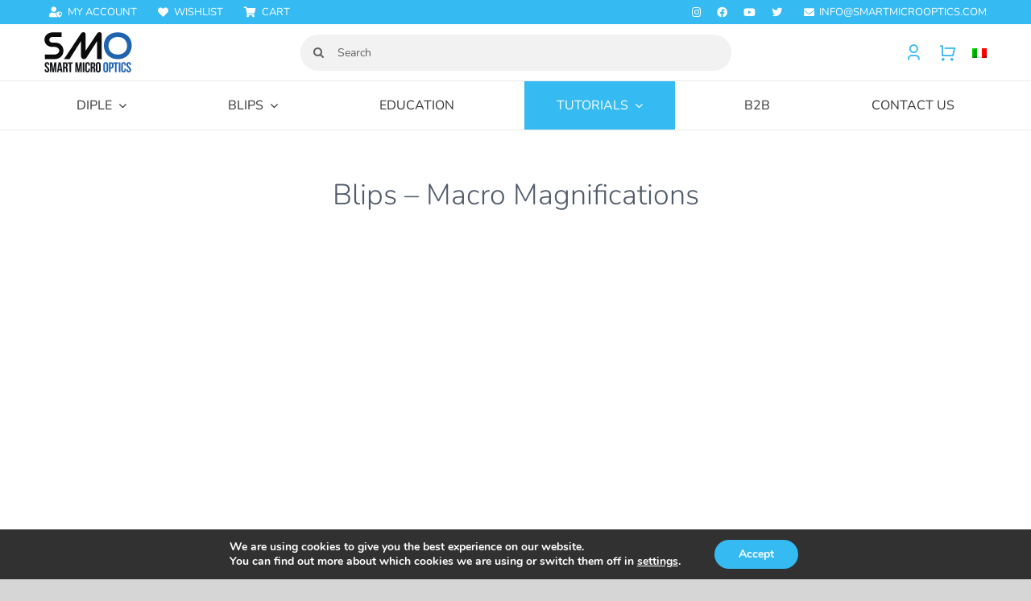

--- FILE ---
content_type: text/html; charset=UTF-8
request_url: https://smartmicrooptics.com/blips-macro-magnifications/
body_size: 35604
content:
<!DOCTYPE html>
<html class="avada-html-layout-wide avada-html-header-position-top" lang="en-US">
<head>
	<meta http-equiv="X-UA-Compatible" content="IE=edge" />
	<meta http-equiv="Content-Type" content="text/html; charset=utf-8"/>
	<meta name="viewport" content="width=device-width, initial-scale=1" />
					<script>document.documentElement.className = document.documentElement.className + ' yes-js js_active js'</script>
			<meta name='robots' content='index, follow, max-image-preview:large, max-snippet:-1, max-video-preview:-1' />

	<!-- This site is optimized with the Yoast SEO plugin v26.7 - https://yoast.com/wordpress/plugins/seo/ -->
	<title>Blips - Macro Magnifications - SmartMicroOptics</title>
	<link rel="canonical" href="https://smartmicrooptics.com/blips-macro-magnifications/" />
	<meta property="og:locale" content="en_US" />
	<meta property="og:type" content="article" />
	<meta property="og:title" content="Blips - Macro Magnifications - SmartMicroOptics" />
	<meta property="og:url" content="https://smartmicrooptics.com/blips-macro-magnifications/" />
	<meta property="og:site_name" content="SmartMicroOptics" />
	<meta property="article:publisher" content="https://www.facebook.com/blipslens/" />
	<meta property="article:modified_time" content="2022-07-22T15:40:06+00:00" />
	<meta name="twitter:card" content="summary_large_image" />
	<meta name="twitter:site" content="@blipslens" />
	<meta name="twitter:label1" content="Est. reading time" />
	<meta name="twitter:data1" content="3 minutes" />
	<script type="application/ld+json" class="yoast-schema-graph">{"@context":"https://schema.org","@graph":[{"@type":"WebPage","@id":"https://smartmicrooptics.com/blips-macro-magnifications/","url":"https://smartmicrooptics.com/blips-macro-magnifications/","name":"Blips - Macro Magnifications - SmartMicroOptics","isPartOf":{"@id":"https://smartmicrooptics.com/#website"},"datePublished":"2021-09-07T06:27:28+00:00","dateModified":"2022-07-22T15:40:06+00:00","breadcrumb":{"@id":"https://smartmicrooptics.com/blips-macro-magnifications/#breadcrumb"},"inLanguage":"en-US","potentialAction":[{"@type":"ReadAction","target":["https://smartmicrooptics.com/blips-macro-magnifications/"]}]},{"@type":"BreadcrumbList","@id":"https://smartmicrooptics.com/blips-macro-magnifications/#breadcrumb","itemListElement":[{"@type":"ListItem","position":1,"name":"Home","item":"https://smartmicrooptics.com/"},{"@type":"ListItem","position":2,"name":"Blips &#8211; Macro Magnifications"}]},{"@type":"WebSite","@id":"https://smartmicrooptics.com/#website","url":"https://smartmicrooptics.com/","name":"SmartMicroOptics","description":"Real microscopy, anywhere","publisher":{"@id":"https://smartmicrooptics.com/#organization"},"potentialAction":[{"@type":"SearchAction","target":{"@type":"EntryPoint","urlTemplate":"https://smartmicrooptics.com/?s={search_term_string}"},"query-input":{"@type":"PropertyValueSpecification","valueRequired":true,"valueName":"search_term_string"}}],"inLanguage":"en-US"},{"@type":"Organization","@id":"https://smartmicrooptics.com/#organization","name":"SmartMicroOptics","url":"https://smartmicrooptics.com/","logo":{"@type":"ImageObject","inLanguage":"en-US","@id":"https://smartmicrooptics.com/#/schema/logo/image/","url":"https://smartmicrooptics.com/wp-content/uploads/2016/04/logo-smo.png","contentUrl":"https://smartmicrooptics.com/wp-content/uploads/2016/04/logo-smo.png","width":100,"height":50,"caption":"SmartMicroOptics"},"image":{"@id":"https://smartmicrooptics.com/#/schema/logo/image/"},"sameAs":["https://www.facebook.com/blipslens/","https://x.com/blipslens","https://www.instagram.com/blipslens/","https://www.youtube.com/channel/UClGUOkYlK9UbHQ981FcHQZg?view_as=subscriber"]}]}</script>
	<!-- / Yoast SEO plugin. -->


<link rel='dns-prefetch' href='//capi-automation.s3.us-east-2.amazonaws.com' />
<link href='https://fonts.gstatic.com' crossorigin rel='preconnect' />
<link rel="alternate" type="application/rss+xml" title="SmartMicroOptics &raquo; Feed" href="https://smartmicrooptics.com/feed/" />
<link rel="alternate" type="application/rss+xml" title="SmartMicroOptics &raquo; Comments Feed" href="https://smartmicrooptics.com/comments/feed/" />
					<link rel="shortcut icon" href="https://smartmicrooptics.com/wp-content/uploads/2017/12/icon-16px-png.png" type="image/x-icon" />
		
		
					<!-- Android Icon -->
			<link rel="icon" sizes="192x192" href="https://smartmicrooptics.com/wp-content/uploads/2017/12/icon-57px-png.png">
		
					<!-- MS Edge Icon -->
			<meta name="msapplication-TileImage" content="https://smartmicrooptics.com/wp-content/uploads/2017/12/icon-72px-png.png">
				<link rel="alternate" title="oEmbed (JSON)" type="application/json+oembed" href="https://smartmicrooptics.com/wp-json/oembed/1.0/embed?url=https%3A%2F%2Fsmartmicrooptics.com%2Fblips-macro-magnifications%2F" />
<link rel="alternate" title="oEmbed (XML)" type="text/xml+oembed" href="https://smartmicrooptics.com/wp-json/oembed/1.0/embed?url=https%3A%2F%2Fsmartmicrooptics.com%2Fblips-macro-magnifications%2F&#038;format=xml" />
<style id='wp-img-auto-sizes-contain-inline-css' type='text/css'>
img:is([sizes=auto i],[sizes^="auto," i]){contain-intrinsic-size:3000px 1500px}
/*# sourceURL=wp-img-auto-sizes-contain-inline-css */
</style>
<style id='wp-emoji-styles-inline-css' type='text/css'>

	img.wp-smiley, img.emoji {
		display: inline !important;
		border: none !important;
		box-shadow: none !important;
		height: 1em !important;
		width: 1em !important;
		margin: 0 0.07em !important;
		vertical-align: -0.1em !important;
		background: none !important;
		padding: 0 !important;
	}
/*# sourceURL=wp-emoji-styles-inline-css */
</style>
<link rel='stylesheet' id='woocf-custom-style-css' href='https://smartmicrooptics.com/wp-content/plugins/woo-codice-fiscale/css/style.css?ver=6.9' type='text/css' media='all' />
<link rel='stylesheet' id='wcml-dropdown-click-0-css' href='//smartmicrooptics.com/wp-content/plugins/woocommerce-multilingual/templates/currency-switchers/legacy-dropdown-click/style.css?ver=5.5.3.1' type='text/css' media='all' />
<style id='woocommerce-inline-inline-css' type='text/css'>
.woocommerce form .form-row .required { visibility: visible; }
/*# sourceURL=woocommerce-inline-inline-css */
</style>
<link rel='stylesheet' id='wpml-legacy-horizontal-list-0-css' href='https://smartmicrooptics.com/wp-content/plugins/sitepress-multilingual-cms/templates/language-switchers/legacy-list-horizontal/style.min.css?ver=1' type='text/css' media='all' />
<style id='wpml-legacy-horizontal-list-0-inline-css' type='text/css'>
.wpml-ls-statics-shortcode_actions{background-color:#eeeeee;}.wpml-ls-statics-shortcode_actions, .wpml-ls-statics-shortcode_actions .wpml-ls-sub-menu, .wpml-ls-statics-shortcode_actions a {border-color:#cdcdcd;}.wpml-ls-statics-shortcode_actions a, .wpml-ls-statics-shortcode_actions .wpml-ls-sub-menu a, .wpml-ls-statics-shortcode_actions .wpml-ls-sub-menu a:link, .wpml-ls-statics-shortcode_actions li:not(.wpml-ls-current-language) .wpml-ls-link, .wpml-ls-statics-shortcode_actions li:not(.wpml-ls-current-language) .wpml-ls-link:link {color:#444444;background-color:#ffffff;}.wpml-ls-statics-shortcode_actions .wpml-ls-sub-menu a:hover,.wpml-ls-statics-shortcode_actions .wpml-ls-sub-menu a:focus, .wpml-ls-statics-shortcode_actions .wpml-ls-sub-menu a:link:hover, .wpml-ls-statics-shortcode_actions .wpml-ls-sub-menu a:link:focus {color:#000000;background-color:#eeeeee;}.wpml-ls-statics-shortcode_actions .wpml-ls-current-language > a {color:#444444;background-color:#ffffff;}.wpml-ls-statics-shortcode_actions .wpml-ls-current-language:hover>a, .wpml-ls-statics-shortcode_actions .wpml-ls-current-language>a:focus {color:#000000;background-color:#eeeeee;}
/*# sourceURL=wpml-legacy-horizontal-list-0-inline-css */
</style>
<link rel='stylesheet' id='wpml-menu-item-0-css' href='https://smartmicrooptics.com/wp-content/plugins/sitepress-multilingual-cms/templates/language-switchers/menu-item/style.min.css?ver=1' type='text/css' media='all' />
<link rel='stylesheet' id='cms-navigation-style-base-css' href='https://smartmicrooptics.com/wp-content/plugins/wpml-cms-nav/res/css/cms-navigation-base.css?ver=1.5.6' type='text/css' media='screen' />
<link rel='stylesheet' id='cms-navigation-style-css' href='https://smartmicrooptics.com/wp-content/plugins/wpml-cms-nav/res/css/cms-navigation.css?ver=1.5.6' type='text/css' media='screen' />
<link rel='stylesheet' id='jquery-selectBox-css' href='https://smartmicrooptics.com/wp-content/plugins/yith-woocommerce-wishlist/assets/css/jquery.selectBox.css?ver=1.2.0' type='text/css' media='all' />
<link rel='stylesheet' id='woocommerce_prettyPhoto_css-css' href='//smartmicrooptics.com/wp-content/plugins/woocommerce/assets/css/prettyPhoto.css?ver=3.1.6' type='text/css' media='all' />
<link rel='stylesheet' id='yith-wcwl-main-css' href='https://smartmicrooptics.com/wp-content/plugins/yith-woocommerce-wishlist/assets/css/style.css?ver=4.11.0' type='text/css' media='all' />
<style id='yith-wcwl-main-inline-css' type='text/css'>
 :root { --rounded-corners-radius: 16px; --add-to-cart-rounded-corners-radius: 16px; --color-headers-background: #F4F4F4; --feedback-duration: 3s } 
 :root { --rounded-corners-radius: 16px; --add-to-cart-rounded-corners-radius: 16px; --color-headers-background: #F4F4F4; --feedback-duration: 3s } 
/*# sourceURL=yith-wcwl-main-inline-css */
</style>
<link rel='stylesheet' id='moove_gdpr_frontend-css' href='https://smartmicrooptics.com/wp-content/plugins/gdpr-cookie-compliance/dist/styles/gdpr-main.css?ver=5.0.9' type='text/css' media='all' />
<style id='moove_gdpr_frontend-inline-css' type='text/css'>
#moove_gdpr_cookie_modal,#moove_gdpr_cookie_info_bar,.gdpr_cookie_settings_shortcode_content{font-family:&#039;Nunito&#039;,sans-serif}#moove_gdpr_save_popup_settings_button{background-color:#373737;color:#fff}#moove_gdpr_save_popup_settings_button:hover{background-color:#000}#moove_gdpr_cookie_info_bar .moove-gdpr-info-bar-container .moove-gdpr-info-bar-content a.mgbutton,#moove_gdpr_cookie_info_bar .moove-gdpr-info-bar-container .moove-gdpr-info-bar-content button.mgbutton{background-color:#35baf2}#moove_gdpr_cookie_modal .moove-gdpr-modal-content .moove-gdpr-modal-footer-content .moove-gdpr-button-holder a.mgbutton,#moove_gdpr_cookie_modal .moove-gdpr-modal-content .moove-gdpr-modal-footer-content .moove-gdpr-button-holder button.mgbutton,.gdpr_cookie_settings_shortcode_content .gdpr-shr-button.button-green{background-color:#35baf2;border-color:#35baf2}#moove_gdpr_cookie_modal .moove-gdpr-modal-content .moove-gdpr-modal-footer-content .moove-gdpr-button-holder a.mgbutton:hover,#moove_gdpr_cookie_modal .moove-gdpr-modal-content .moove-gdpr-modal-footer-content .moove-gdpr-button-holder button.mgbutton:hover,.gdpr_cookie_settings_shortcode_content .gdpr-shr-button.button-green:hover{background-color:#fff;color:#35baf2}#moove_gdpr_cookie_modal .moove-gdpr-modal-content .moove-gdpr-modal-close i,#moove_gdpr_cookie_modal .moove-gdpr-modal-content .moove-gdpr-modal-close span.gdpr-icon{background-color:#35baf2;border:1px solid #35baf2}#moove_gdpr_cookie_info_bar span.moove-gdpr-infobar-allow-all.focus-g,#moove_gdpr_cookie_info_bar span.moove-gdpr-infobar-allow-all:focus,#moove_gdpr_cookie_info_bar button.moove-gdpr-infobar-allow-all.focus-g,#moove_gdpr_cookie_info_bar button.moove-gdpr-infobar-allow-all:focus,#moove_gdpr_cookie_info_bar span.moove-gdpr-infobar-reject-btn.focus-g,#moove_gdpr_cookie_info_bar span.moove-gdpr-infobar-reject-btn:focus,#moove_gdpr_cookie_info_bar button.moove-gdpr-infobar-reject-btn.focus-g,#moove_gdpr_cookie_info_bar button.moove-gdpr-infobar-reject-btn:focus,#moove_gdpr_cookie_info_bar span.change-settings-button.focus-g,#moove_gdpr_cookie_info_bar span.change-settings-button:focus,#moove_gdpr_cookie_info_bar button.change-settings-button.focus-g,#moove_gdpr_cookie_info_bar button.change-settings-button:focus{-webkit-box-shadow:0 0 1px 3px #35baf2;-moz-box-shadow:0 0 1px 3px #35baf2;box-shadow:0 0 1px 3px #35baf2}#moove_gdpr_cookie_modal .moove-gdpr-modal-content .moove-gdpr-modal-close i:hover,#moove_gdpr_cookie_modal .moove-gdpr-modal-content .moove-gdpr-modal-close span.gdpr-icon:hover,#moove_gdpr_cookie_info_bar span[data-href]>u.change-settings-button{color:#35baf2}#moove_gdpr_cookie_modal .moove-gdpr-modal-content .moove-gdpr-modal-left-content #moove-gdpr-menu li.menu-item-selected a span.gdpr-icon,#moove_gdpr_cookie_modal .moove-gdpr-modal-content .moove-gdpr-modal-left-content #moove-gdpr-menu li.menu-item-selected button span.gdpr-icon{color:inherit}#moove_gdpr_cookie_modal .moove-gdpr-modal-content .moove-gdpr-modal-left-content #moove-gdpr-menu li a span.gdpr-icon,#moove_gdpr_cookie_modal .moove-gdpr-modal-content .moove-gdpr-modal-left-content #moove-gdpr-menu li button span.gdpr-icon{color:inherit}#moove_gdpr_cookie_modal .gdpr-acc-link{line-height:0;font-size:0;color:transparent;position:absolute}#moove_gdpr_cookie_modal .moove-gdpr-modal-content .moove-gdpr-modal-close:hover i,#moove_gdpr_cookie_modal .moove-gdpr-modal-content .moove-gdpr-modal-left-content #moove-gdpr-menu li a,#moove_gdpr_cookie_modal .moove-gdpr-modal-content .moove-gdpr-modal-left-content #moove-gdpr-menu li button,#moove_gdpr_cookie_modal .moove-gdpr-modal-content .moove-gdpr-modal-left-content #moove-gdpr-menu li button i,#moove_gdpr_cookie_modal .moove-gdpr-modal-content .moove-gdpr-modal-left-content #moove-gdpr-menu li a i,#moove_gdpr_cookie_modal .moove-gdpr-modal-content .moove-gdpr-tab-main .moove-gdpr-tab-main-content a:hover,#moove_gdpr_cookie_info_bar.moove-gdpr-dark-scheme .moove-gdpr-info-bar-container .moove-gdpr-info-bar-content a.mgbutton:hover,#moove_gdpr_cookie_info_bar.moove-gdpr-dark-scheme .moove-gdpr-info-bar-container .moove-gdpr-info-bar-content button.mgbutton:hover,#moove_gdpr_cookie_info_bar.moove-gdpr-dark-scheme .moove-gdpr-info-bar-container .moove-gdpr-info-bar-content a:hover,#moove_gdpr_cookie_info_bar.moove-gdpr-dark-scheme .moove-gdpr-info-bar-container .moove-gdpr-info-bar-content button:hover,#moove_gdpr_cookie_info_bar.moove-gdpr-dark-scheme .moove-gdpr-info-bar-container .moove-gdpr-info-bar-content span.change-settings-button:hover,#moove_gdpr_cookie_info_bar.moove-gdpr-dark-scheme .moove-gdpr-info-bar-container .moove-gdpr-info-bar-content button.change-settings-button:hover,#moove_gdpr_cookie_info_bar.moove-gdpr-dark-scheme .moove-gdpr-info-bar-container .moove-gdpr-info-bar-content u.change-settings-button:hover,#moove_gdpr_cookie_info_bar span[data-href]>u.change-settings-button,#moove_gdpr_cookie_info_bar.moove-gdpr-dark-scheme .moove-gdpr-info-bar-container .moove-gdpr-info-bar-content a.mgbutton.focus-g,#moove_gdpr_cookie_info_bar.moove-gdpr-dark-scheme .moove-gdpr-info-bar-container .moove-gdpr-info-bar-content button.mgbutton.focus-g,#moove_gdpr_cookie_info_bar.moove-gdpr-dark-scheme .moove-gdpr-info-bar-container .moove-gdpr-info-bar-content a.focus-g,#moove_gdpr_cookie_info_bar.moove-gdpr-dark-scheme .moove-gdpr-info-bar-container .moove-gdpr-info-bar-content button.focus-g,#moove_gdpr_cookie_info_bar.moove-gdpr-dark-scheme .moove-gdpr-info-bar-container .moove-gdpr-info-bar-content a.mgbutton:focus,#moove_gdpr_cookie_info_bar.moove-gdpr-dark-scheme .moove-gdpr-info-bar-container .moove-gdpr-info-bar-content button.mgbutton:focus,#moove_gdpr_cookie_info_bar.moove-gdpr-dark-scheme .moove-gdpr-info-bar-container .moove-gdpr-info-bar-content a:focus,#moove_gdpr_cookie_info_bar.moove-gdpr-dark-scheme .moove-gdpr-info-bar-container .moove-gdpr-info-bar-content button:focus,#moove_gdpr_cookie_info_bar.moove-gdpr-dark-scheme .moove-gdpr-info-bar-container .moove-gdpr-info-bar-content span.change-settings-button.focus-g,span.change-settings-button:focus,button.change-settings-button.focus-g,button.change-settings-button:focus,#moove_gdpr_cookie_info_bar.moove-gdpr-dark-scheme .moove-gdpr-info-bar-container .moove-gdpr-info-bar-content u.change-settings-button.focus-g,#moove_gdpr_cookie_info_bar.moove-gdpr-dark-scheme .moove-gdpr-info-bar-container .moove-gdpr-info-bar-content u.change-settings-button:focus{color:#35baf2}#moove_gdpr_cookie_modal .moove-gdpr-branding.focus-g span,#moove_gdpr_cookie_modal .moove-gdpr-modal-content .moove-gdpr-tab-main a.focus-g,#moove_gdpr_cookie_modal .moove-gdpr-modal-content .moove-gdpr-tab-main .gdpr-cd-details-toggle.focus-g{color:#35baf2}#moove_gdpr_cookie_modal.gdpr_lightbox-hide{display:none}
/*# sourceURL=moove_gdpr_frontend-inline-css */
</style>
<link rel='stylesheet' id='prdctfltr-css' href='https://smartmicrooptics.com/wp-content/plugins/prdctfltr/includes/css/styles.css?ver=8.2.0' type='text/css' media='all' />
<link rel='stylesheet' id='fusion-dynamic-css-css' href='https://smartmicrooptics.com/wp-content/uploads/fusion-styles/22c2008bed46ebf0f4c6f65eac99180f.min.css?ver=3.13.3' type='text/css' media='all' />
<script type="text/javascript" src="https://smartmicrooptics.com/wp-includes/js/jquery/jquery.min.js?ver=3.7.1" id="jquery-core-js"></script>
<script type="text/javascript" src="//smartmicrooptics.com/wp-content/plugins/revslider/sr6/assets/js/rbtools.min.js?ver=6.7.38" async id="tp-tools-js"></script>
<script type="text/javascript" src="//smartmicrooptics.com/wp-content/plugins/revslider/sr6/assets/js/rs6.min.js?ver=6.7.38" async id="revmin-js"></script>
<script type="text/javascript" src="https://smartmicrooptics.com/wp-content/plugins/woocommerce/assets/js/jquery-blockui/jquery.blockUI.min.js?ver=2.7.0-wc.10.4.3" id="wc-jquery-blockui-js" defer="defer" data-wp-strategy="defer"></script>
<script type="text/javascript" id="wc-add-to-cart-js-extra">
/* <![CDATA[ */
var wc_add_to_cart_params = {"ajax_url":"/wp-admin/admin-ajax.php","wc_ajax_url":"/?wc-ajax=%%endpoint%%","i18n_view_cart":"View cart","cart_url":"https://smartmicrooptics.com/cart/","is_cart":"","cart_redirect_after_add":"no"};
//# sourceURL=wc-add-to-cart-js-extra
/* ]]> */
</script>
<script type="text/javascript" src="https://smartmicrooptics.com/wp-content/plugins/woocommerce/assets/js/frontend/add-to-cart.min.js?ver=10.4.3" id="wc-add-to-cart-js" defer="defer" data-wp-strategy="defer"></script>
<script type="text/javascript" src="https://smartmicrooptics.com/wp-content/plugins/woocommerce/assets/js/js-cookie/js.cookie.min.js?ver=2.1.4-wc.10.4.3" id="wc-js-cookie-js" defer="defer" data-wp-strategy="defer"></script>
<script type="text/javascript" id="woocommerce-js-extra">
/* <![CDATA[ */
var woocommerce_params = {"ajax_url":"/wp-admin/admin-ajax.php","wc_ajax_url":"/?wc-ajax=%%endpoint%%","i18n_password_show":"Show password","i18n_password_hide":"Hide password"};
//# sourceURL=woocommerce-js-extra
/* ]]> */
</script>
<script type="text/javascript" src="https://smartmicrooptics.com/wp-content/plugins/woocommerce/assets/js/frontend/woocommerce.min.js?ver=10.4.3" id="woocommerce-js" defer="defer" data-wp-strategy="defer"></script>
<script type="text/javascript" id="wcexd-checkout-script-js-extra">
/* <![CDATA[ */
var options = {"cf_mandatory":"","piva_only_ue":"","ue":["AT","BE","BG","CY","CZ","DE","DK","EE","EL","ES","FI","FR","HR","HU","IE","IT","LU","LV","LT","MT","NL","PL","PT","RO","SE","SI","SK"],"only_italy":"","cf_only_italy":""};
//# sourceURL=wcexd-checkout-script-js-extra
/* ]]> */
</script>
<script type="text/javascript" src="https://smartmicrooptics.com/wp-content/plugins/wc-exporter-for-danea-premium/includes/wc-checkout-fields/js/wcexd-checkout.js?ver=6.9" id="wcexd-checkout-script-js"></script>
<link rel="https://api.w.org/" href="https://smartmicrooptics.com/wp-json/" /><link rel="alternate" title="JSON" type="application/json" href="https://smartmicrooptics.com/wp-json/wp/v2/pages/22578" /><link rel="EditURI" type="application/rsd+xml" title="RSD" href="https://smartmicrooptics.com/xmlrpc.php?rsd" />
<meta name="generator" content="WordPress 6.9" />
<meta name="generator" content="WooCommerce 10.4.3" />
<link rel='shortlink' href='https://smartmicrooptics.com/?p=22578' />
<meta name="generator" content="WPML ver:4.8.6 stt:1,27;" />

<!-- Affiliates Manager plugin v2.9.49 - https://wpaffiliatemanager.com/ -->
<style type="text/css" id="css-fb-visibility">@media screen and (max-width: 640px){.fusion-no-small-visibility{display:none !important;}body .sm-text-align-center{text-align:center !important;}body .sm-text-align-left{text-align:left !important;}body .sm-text-align-right{text-align:right !important;}body .sm-flex-align-center{justify-content:center !important;}body .sm-flex-align-flex-start{justify-content:flex-start !important;}body .sm-flex-align-flex-end{justify-content:flex-end !important;}body .sm-mx-auto{margin-left:auto !important;margin-right:auto !important;}body .sm-ml-auto{margin-left:auto !important;}body .sm-mr-auto{margin-right:auto !important;}body .fusion-absolute-position-small{position:absolute;top:auto;width:100%;}.awb-sticky.awb-sticky-small{ position: sticky; top: var(--awb-sticky-offset,0); }}@media screen and (min-width: 641px) and (max-width: 1024px){.fusion-no-medium-visibility{display:none !important;}body .md-text-align-center{text-align:center !important;}body .md-text-align-left{text-align:left !important;}body .md-text-align-right{text-align:right !important;}body .md-flex-align-center{justify-content:center !important;}body .md-flex-align-flex-start{justify-content:flex-start !important;}body .md-flex-align-flex-end{justify-content:flex-end !important;}body .md-mx-auto{margin-left:auto !important;margin-right:auto !important;}body .md-ml-auto{margin-left:auto !important;}body .md-mr-auto{margin-right:auto !important;}body .fusion-absolute-position-medium{position:absolute;top:auto;width:100%;}.awb-sticky.awb-sticky-medium{ position: sticky; top: var(--awb-sticky-offset,0); }}@media screen and (min-width: 1025px){.fusion-no-large-visibility{display:none !important;}body .lg-text-align-center{text-align:center !important;}body .lg-text-align-left{text-align:left !important;}body .lg-text-align-right{text-align:right !important;}body .lg-flex-align-center{justify-content:center !important;}body .lg-flex-align-flex-start{justify-content:flex-start !important;}body .lg-flex-align-flex-end{justify-content:flex-end !important;}body .lg-mx-auto{margin-left:auto !important;margin-right:auto !important;}body .lg-ml-auto{margin-left:auto !important;}body .lg-mr-auto{margin-right:auto !important;}body .fusion-absolute-position-large{position:absolute;top:auto;width:100%;}.awb-sticky.awb-sticky-large{ position: sticky; top: var(--awb-sticky-offset,0); }}</style>	<noscript><style>.woocommerce-product-gallery{ opacity: 1 !important; }</style></noscript>
				<script  type="text/javascript">
				!function(f,b,e,v,n,t,s){if(f.fbq)return;n=f.fbq=function(){n.callMethod?
					n.callMethod.apply(n,arguments):n.queue.push(arguments)};if(!f._fbq)f._fbq=n;
					n.push=n;n.loaded=!0;n.version='2.0';n.queue=[];t=b.createElement(e);t.async=!0;
					t.src=v;s=b.getElementsByTagName(e)[0];s.parentNode.insertBefore(t,s)}(window,
					document,'script','https://connect.facebook.net/en_US/fbevents.js');
			</script>
			<!-- WooCommerce Facebook Integration Begin -->
			<script  type="text/javascript">

				fbq('init', '120734161904330', {}, {
    "agent": "woocommerce_0-10.4.3-3.5.15"
});

				document.addEventListener( 'DOMContentLoaded', function() {
					// Insert placeholder for events injected when a product is added to the cart through AJAX.
					document.body.insertAdjacentHTML( 'beforeend', '<div class=\"wc-facebook-pixel-event-placeholder\"></div>' );
				}, false );

			</script>
			<!-- WooCommerce Facebook Integration End -->
			<meta name="generator" content="Powered by Slider Revolution 6.7.38 - responsive, Mobile-Friendly Slider Plugin for WordPress with comfortable drag and drop interface." />
<meta name="generator" content="XforWooCommerce.com - Product Filter for WooCommerce"/><script>function setREVStartSize(e){
			//window.requestAnimationFrame(function() {
				window.RSIW = window.RSIW===undefined ? window.innerWidth : window.RSIW;
				window.RSIH = window.RSIH===undefined ? window.innerHeight : window.RSIH;
				try {
					var pw = document.getElementById(e.c).parentNode.offsetWidth,
						newh;
					pw = pw===0 || isNaN(pw) || (e.l=="fullwidth" || e.layout=="fullwidth") ? window.RSIW : pw;
					e.tabw = e.tabw===undefined ? 0 : parseInt(e.tabw);
					e.thumbw = e.thumbw===undefined ? 0 : parseInt(e.thumbw);
					e.tabh = e.tabh===undefined ? 0 : parseInt(e.tabh);
					e.thumbh = e.thumbh===undefined ? 0 : parseInt(e.thumbh);
					e.tabhide = e.tabhide===undefined ? 0 : parseInt(e.tabhide);
					e.thumbhide = e.thumbhide===undefined ? 0 : parseInt(e.thumbhide);
					e.mh = e.mh===undefined || e.mh=="" || e.mh==="auto" ? 0 : parseInt(e.mh,0);
					if(e.layout==="fullscreen" || e.l==="fullscreen")
						newh = Math.max(e.mh,window.RSIH);
					else{
						e.gw = Array.isArray(e.gw) ? e.gw : [e.gw];
						for (var i in e.rl) if (e.gw[i]===undefined || e.gw[i]===0) e.gw[i] = e.gw[i-1];
						e.gh = e.el===undefined || e.el==="" || (Array.isArray(e.el) && e.el.length==0)? e.gh : e.el;
						e.gh = Array.isArray(e.gh) ? e.gh : [e.gh];
						for (var i in e.rl) if (e.gh[i]===undefined || e.gh[i]===0) e.gh[i] = e.gh[i-1];
											
						var nl = new Array(e.rl.length),
							ix = 0,
							sl;
						e.tabw = e.tabhide>=pw ? 0 : e.tabw;
						e.thumbw = e.thumbhide>=pw ? 0 : e.thumbw;
						e.tabh = e.tabhide>=pw ? 0 : e.tabh;
						e.thumbh = e.thumbhide>=pw ? 0 : e.thumbh;
						for (var i in e.rl) nl[i] = e.rl[i]<window.RSIW ? 0 : e.rl[i];
						sl = nl[0];
						for (var i in nl) if (sl>nl[i] && nl[i]>0) { sl = nl[i]; ix=i;}
						var m = pw>(e.gw[ix]+e.tabw+e.thumbw) ? 1 : (pw-(e.tabw+e.thumbw)) / (e.gw[ix]);
						newh =  (e.gh[ix] * m) + (e.tabh + e.thumbh);
					}
					var el = document.getElementById(e.c);
					if (el!==null && el) el.style.height = newh+"px";
					el = document.getElementById(e.c+"_wrapper");
					if (el!==null && el) {
						el.style.height = newh+"px";
						el.style.display = "block";
					}
				} catch(e){
					console.log("Failure at Presize of Slider:" + e)
				}
			//});
		  };</script>
		<script type="text/javascript">
			var doc = document.documentElement;
			doc.setAttribute( 'data-useragent', navigator.userAgent );
		</script>
		<!-- Google tag (gtag.js) -->
<script async src="https://www.googletagmanager.com/gtag/js?id=G-MX7ES0Y9RQ"></script>
<script>
  window.dataLayer = window.dataLayer || [];
  function gtag(){dataLayer.push(arguments);}
  gtag('js', new Date());

  gtag('config', 'G-MX7ES0Y9RQ');
</script>

<!-- Hotjar Tracking Code for www.smartmicrooptics.com -->
<script>
    (function(h,o,t,j,a,r){
        h.hj=h.hj||function(){(h.hj.q=h.hj.q||[]).push(arguments)};
        h._hjSettings={hjid:709634,hjsv:6};
        a=o.getElementsByTagName('head')[0];
        r=o.createElement('script');r.async=1;
        r.src=t+h._hjSettings.hjid+j+h._hjSettings.hjsv;
        a.appendChild(r);
    })(window,document,'https://static.hotjar.com/c/hotjar-','.js?sv=');
</script>
	<link rel='stylesheet' id='wc-blocks-style-css' href='https://smartmicrooptics.com/wp-content/plugins/woocommerce/assets/client/blocks/wc-blocks.css?ver=wc-10.4.3' type='text/css' media='all' />
<style id='global-styles-inline-css' type='text/css'>
:root{--wp--preset--aspect-ratio--square: 1;--wp--preset--aspect-ratio--4-3: 4/3;--wp--preset--aspect-ratio--3-4: 3/4;--wp--preset--aspect-ratio--3-2: 3/2;--wp--preset--aspect-ratio--2-3: 2/3;--wp--preset--aspect-ratio--16-9: 16/9;--wp--preset--aspect-ratio--9-16: 9/16;--wp--preset--color--black: #000000;--wp--preset--color--cyan-bluish-gray: #abb8c3;--wp--preset--color--white: #ffffff;--wp--preset--color--pale-pink: #f78da7;--wp--preset--color--vivid-red: #cf2e2e;--wp--preset--color--luminous-vivid-orange: #ff6900;--wp--preset--color--luminous-vivid-amber: #fcb900;--wp--preset--color--light-green-cyan: #7bdcb5;--wp--preset--color--vivid-green-cyan: #00d084;--wp--preset--color--pale-cyan-blue: #8ed1fc;--wp--preset--color--vivid-cyan-blue: #0693e3;--wp--preset--color--vivid-purple: #9b51e0;--wp--preset--color--awb-color-1: rgba(255,255,255,1);--wp--preset--color--awb-color-2: rgba(219,226,234,1);--wp--preset--color--awb-color-3: rgba(181,181,181,1);--wp--preset--color--awb-color-4: rgba(53,186,242,1);--wp--preset--color--awb-color-5: rgba(0,196,204,1);--wp--preset--color--awb-color-6: rgba(127,135,149,1);--wp--preset--color--awb-color-7: rgba(81,91,105,1);--wp--preset--color--awb-color-8: rgba(51,51,51,1);--wp--preset--color--awb-color-custom-10: rgba(250,250,250,1);--wp--preset--color--awb-color-custom-11: rgba(114,132,156,1);--wp--preset--color--awb-color-custom-12: rgba(0,0,0,0.1);--wp--preset--color--awb-color-custom-13: rgba(140,149,163,1);--wp--preset--color--awb-color-custom-14: rgba(239,239,239,1);--wp--preset--color--awb-color-custom-15: rgba(219,226,234,0.8);--wp--preset--color--awb-color-custom-16: rgba(50,50,50,0.75);--wp--preset--color--awb-color-custom-17: rgba(21,140,219,1);--wp--preset--color--awb-color-custom-18: rgba(160,206,78,1);--wp--preset--gradient--vivid-cyan-blue-to-vivid-purple: linear-gradient(135deg,rgb(6,147,227) 0%,rgb(155,81,224) 100%);--wp--preset--gradient--light-green-cyan-to-vivid-green-cyan: linear-gradient(135deg,rgb(122,220,180) 0%,rgb(0,208,130) 100%);--wp--preset--gradient--luminous-vivid-amber-to-luminous-vivid-orange: linear-gradient(135deg,rgb(252,185,0) 0%,rgb(255,105,0) 100%);--wp--preset--gradient--luminous-vivid-orange-to-vivid-red: linear-gradient(135deg,rgb(255,105,0) 0%,rgb(207,46,46) 100%);--wp--preset--gradient--very-light-gray-to-cyan-bluish-gray: linear-gradient(135deg,rgb(238,238,238) 0%,rgb(169,184,195) 100%);--wp--preset--gradient--cool-to-warm-spectrum: linear-gradient(135deg,rgb(74,234,220) 0%,rgb(151,120,209) 20%,rgb(207,42,186) 40%,rgb(238,44,130) 60%,rgb(251,105,98) 80%,rgb(254,248,76) 100%);--wp--preset--gradient--blush-light-purple: linear-gradient(135deg,rgb(255,206,236) 0%,rgb(152,150,240) 100%);--wp--preset--gradient--blush-bordeaux: linear-gradient(135deg,rgb(254,205,165) 0%,rgb(254,45,45) 50%,rgb(107,0,62) 100%);--wp--preset--gradient--luminous-dusk: linear-gradient(135deg,rgb(255,203,112) 0%,rgb(199,81,192) 50%,rgb(65,88,208) 100%);--wp--preset--gradient--pale-ocean: linear-gradient(135deg,rgb(255,245,203) 0%,rgb(182,227,212) 50%,rgb(51,167,181) 100%);--wp--preset--gradient--electric-grass: linear-gradient(135deg,rgb(202,248,128) 0%,rgb(113,206,126) 100%);--wp--preset--gradient--midnight: linear-gradient(135deg,rgb(2,3,129) 0%,rgb(40,116,252) 100%);--wp--preset--font-size--small: 12px;--wp--preset--font-size--medium: 20px;--wp--preset--font-size--large: 24px;--wp--preset--font-size--x-large: 42px;--wp--preset--font-size--normal: 16px;--wp--preset--font-size--xlarge: 32px;--wp--preset--font-size--huge: 48px;--wp--preset--spacing--20: 0.44rem;--wp--preset--spacing--30: 0.67rem;--wp--preset--spacing--40: 1rem;--wp--preset--spacing--50: 1.5rem;--wp--preset--spacing--60: 2.25rem;--wp--preset--spacing--70: 3.38rem;--wp--preset--spacing--80: 5.06rem;--wp--preset--shadow--natural: 6px 6px 9px rgba(0, 0, 0, 0.2);--wp--preset--shadow--deep: 12px 12px 50px rgba(0, 0, 0, 0.4);--wp--preset--shadow--sharp: 6px 6px 0px rgba(0, 0, 0, 0.2);--wp--preset--shadow--outlined: 6px 6px 0px -3px rgb(255, 255, 255), 6px 6px rgb(0, 0, 0);--wp--preset--shadow--crisp: 6px 6px 0px rgb(0, 0, 0);}:where(.is-layout-flex){gap: 0.5em;}:where(.is-layout-grid){gap: 0.5em;}body .is-layout-flex{display: flex;}.is-layout-flex{flex-wrap: wrap;align-items: center;}.is-layout-flex > :is(*, div){margin: 0;}body .is-layout-grid{display: grid;}.is-layout-grid > :is(*, div){margin: 0;}:where(.wp-block-columns.is-layout-flex){gap: 2em;}:where(.wp-block-columns.is-layout-grid){gap: 2em;}:where(.wp-block-post-template.is-layout-flex){gap: 1.25em;}:where(.wp-block-post-template.is-layout-grid){gap: 1.25em;}.has-black-color{color: var(--wp--preset--color--black) !important;}.has-cyan-bluish-gray-color{color: var(--wp--preset--color--cyan-bluish-gray) !important;}.has-white-color{color: var(--wp--preset--color--white) !important;}.has-pale-pink-color{color: var(--wp--preset--color--pale-pink) !important;}.has-vivid-red-color{color: var(--wp--preset--color--vivid-red) !important;}.has-luminous-vivid-orange-color{color: var(--wp--preset--color--luminous-vivid-orange) !important;}.has-luminous-vivid-amber-color{color: var(--wp--preset--color--luminous-vivid-amber) !important;}.has-light-green-cyan-color{color: var(--wp--preset--color--light-green-cyan) !important;}.has-vivid-green-cyan-color{color: var(--wp--preset--color--vivid-green-cyan) !important;}.has-pale-cyan-blue-color{color: var(--wp--preset--color--pale-cyan-blue) !important;}.has-vivid-cyan-blue-color{color: var(--wp--preset--color--vivid-cyan-blue) !important;}.has-vivid-purple-color{color: var(--wp--preset--color--vivid-purple) !important;}.has-black-background-color{background-color: var(--wp--preset--color--black) !important;}.has-cyan-bluish-gray-background-color{background-color: var(--wp--preset--color--cyan-bluish-gray) !important;}.has-white-background-color{background-color: var(--wp--preset--color--white) !important;}.has-pale-pink-background-color{background-color: var(--wp--preset--color--pale-pink) !important;}.has-vivid-red-background-color{background-color: var(--wp--preset--color--vivid-red) !important;}.has-luminous-vivid-orange-background-color{background-color: var(--wp--preset--color--luminous-vivid-orange) !important;}.has-luminous-vivid-amber-background-color{background-color: var(--wp--preset--color--luminous-vivid-amber) !important;}.has-light-green-cyan-background-color{background-color: var(--wp--preset--color--light-green-cyan) !important;}.has-vivid-green-cyan-background-color{background-color: var(--wp--preset--color--vivid-green-cyan) !important;}.has-pale-cyan-blue-background-color{background-color: var(--wp--preset--color--pale-cyan-blue) !important;}.has-vivid-cyan-blue-background-color{background-color: var(--wp--preset--color--vivid-cyan-blue) !important;}.has-vivid-purple-background-color{background-color: var(--wp--preset--color--vivid-purple) !important;}.has-black-border-color{border-color: var(--wp--preset--color--black) !important;}.has-cyan-bluish-gray-border-color{border-color: var(--wp--preset--color--cyan-bluish-gray) !important;}.has-white-border-color{border-color: var(--wp--preset--color--white) !important;}.has-pale-pink-border-color{border-color: var(--wp--preset--color--pale-pink) !important;}.has-vivid-red-border-color{border-color: var(--wp--preset--color--vivid-red) !important;}.has-luminous-vivid-orange-border-color{border-color: var(--wp--preset--color--luminous-vivid-orange) !important;}.has-luminous-vivid-amber-border-color{border-color: var(--wp--preset--color--luminous-vivid-amber) !important;}.has-light-green-cyan-border-color{border-color: var(--wp--preset--color--light-green-cyan) !important;}.has-vivid-green-cyan-border-color{border-color: var(--wp--preset--color--vivid-green-cyan) !important;}.has-pale-cyan-blue-border-color{border-color: var(--wp--preset--color--pale-cyan-blue) !important;}.has-vivid-cyan-blue-border-color{border-color: var(--wp--preset--color--vivid-cyan-blue) !important;}.has-vivid-purple-border-color{border-color: var(--wp--preset--color--vivid-purple) !important;}.has-vivid-cyan-blue-to-vivid-purple-gradient-background{background: var(--wp--preset--gradient--vivid-cyan-blue-to-vivid-purple) !important;}.has-light-green-cyan-to-vivid-green-cyan-gradient-background{background: var(--wp--preset--gradient--light-green-cyan-to-vivid-green-cyan) !important;}.has-luminous-vivid-amber-to-luminous-vivid-orange-gradient-background{background: var(--wp--preset--gradient--luminous-vivid-amber-to-luminous-vivid-orange) !important;}.has-luminous-vivid-orange-to-vivid-red-gradient-background{background: var(--wp--preset--gradient--luminous-vivid-orange-to-vivid-red) !important;}.has-very-light-gray-to-cyan-bluish-gray-gradient-background{background: var(--wp--preset--gradient--very-light-gray-to-cyan-bluish-gray) !important;}.has-cool-to-warm-spectrum-gradient-background{background: var(--wp--preset--gradient--cool-to-warm-spectrum) !important;}.has-blush-light-purple-gradient-background{background: var(--wp--preset--gradient--blush-light-purple) !important;}.has-blush-bordeaux-gradient-background{background: var(--wp--preset--gradient--blush-bordeaux) !important;}.has-luminous-dusk-gradient-background{background: var(--wp--preset--gradient--luminous-dusk) !important;}.has-pale-ocean-gradient-background{background: var(--wp--preset--gradient--pale-ocean) !important;}.has-electric-grass-gradient-background{background: var(--wp--preset--gradient--electric-grass) !important;}.has-midnight-gradient-background{background: var(--wp--preset--gradient--midnight) !important;}.has-small-font-size{font-size: var(--wp--preset--font-size--small) !important;}.has-medium-font-size{font-size: var(--wp--preset--font-size--medium) !important;}.has-large-font-size{font-size: var(--wp--preset--font-size--large) !important;}.has-x-large-font-size{font-size: var(--wp--preset--font-size--x-large) !important;}
/*# sourceURL=global-styles-inline-css */
</style>
<link rel='stylesheet' id='wc-stripe-blocks-checkout-style-css' href='https://smartmicrooptics.com/wp-content/plugins/woocommerce-gateway-stripe/build/upe-blocks.css?ver=5149cca93b0373758856' type='text/css' media='all' />
<link rel='stylesheet' id='wp-block-library-css' href='https://smartmicrooptics.com/wp-includes/css/dist/block-library/style.min.css?ver=6.9' type='text/css' media='all' />
<style id='wp-block-library-inline-css' type='text/css'>
/*wp_block_styles_on_demand_placeholder:69687356e08e2*/
/*# sourceURL=wp-block-library-inline-css */
</style>
<style id='wp-block-library-theme-inline-css' type='text/css'>
.wp-block-audio :where(figcaption){color:#555;font-size:13px;text-align:center}.is-dark-theme .wp-block-audio :where(figcaption){color:#ffffffa6}.wp-block-audio{margin:0 0 1em}.wp-block-code{border:1px solid #ccc;border-radius:4px;font-family:Menlo,Consolas,monaco,monospace;padding:.8em 1em}.wp-block-embed :where(figcaption){color:#555;font-size:13px;text-align:center}.is-dark-theme .wp-block-embed :where(figcaption){color:#ffffffa6}.wp-block-embed{margin:0 0 1em}.blocks-gallery-caption{color:#555;font-size:13px;text-align:center}.is-dark-theme .blocks-gallery-caption{color:#ffffffa6}:root :where(.wp-block-image figcaption){color:#555;font-size:13px;text-align:center}.is-dark-theme :root :where(.wp-block-image figcaption){color:#ffffffa6}.wp-block-image{margin:0 0 1em}.wp-block-pullquote{border-bottom:4px solid;border-top:4px solid;color:currentColor;margin-bottom:1.75em}.wp-block-pullquote :where(cite),.wp-block-pullquote :where(footer),.wp-block-pullquote__citation{color:currentColor;font-size:.8125em;font-style:normal;text-transform:uppercase}.wp-block-quote{border-left:.25em solid;margin:0 0 1.75em;padding-left:1em}.wp-block-quote cite,.wp-block-quote footer{color:currentColor;font-size:.8125em;font-style:normal;position:relative}.wp-block-quote:where(.has-text-align-right){border-left:none;border-right:.25em solid;padding-left:0;padding-right:1em}.wp-block-quote:where(.has-text-align-center){border:none;padding-left:0}.wp-block-quote.is-large,.wp-block-quote.is-style-large,.wp-block-quote:where(.is-style-plain){border:none}.wp-block-search .wp-block-search__label{font-weight:700}.wp-block-search__button{border:1px solid #ccc;padding:.375em .625em}:where(.wp-block-group.has-background){padding:1.25em 2.375em}.wp-block-separator.has-css-opacity{opacity:.4}.wp-block-separator{border:none;border-bottom:2px solid;margin-left:auto;margin-right:auto}.wp-block-separator.has-alpha-channel-opacity{opacity:1}.wp-block-separator:not(.is-style-wide):not(.is-style-dots){width:100px}.wp-block-separator.has-background:not(.is-style-dots){border-bottom:none;height:1px}.wp-block-separator.has-background:not(.is-style-wide):not(.is-style-dots){height:2px}.wp-block-table{margin:0 0 1em}.wp-block-table td,.wp-block-table th{word-break:normal}.wp-block-table :where(figcaption){color:#555;font-size:13px;text-align:center}.is-dark-theme .wp-block-table :where(figcaption){color:#ffffffa6}.wp-block-video :where(figcaption){color:#555;font-size:13px;text-align:center}.is-dark-theme .wp-block-video :where(figcaption){color:#ffffffa6}.wp-block-video{margin:0 0 1em}:root :where(.wp-block-template-part.has-background){margin-bottom:0;margin-top:0;padding:1.25em 2.375em}
/*# sourceURL=/wp-includes/css/dist/block-library/theme.min.css */
</style>
<style id='classic-theme-styles-inline-css' type='text/css'>
/*! This file is auto-generated */
.wp-block-button__link{color:#fff;background-color:#32373c;border-radius:9999px;box-shadow:none;text-decoration:none;padding:calc(.667em + 2px) calc(1.333em + 2px);font-size:1.125em}.wp-block-file__button{background:#32373c;color:#fff;text-decoration:none}
/*# sourceURL=/wp-includes/css/classic-themes.min.css */
</style>
<link rel='stylesheet' id='rs-plugin-settings-css' href='//smartmicrooptics.com/wp-content/plugins/revslider/sr6/assets/css/rs6.css?ver=6.7.38' type='text/css' media='all' />
<style id='rs-plugin-settings-inline-css' type='text/css'>
.tp-caption a{color:#ff7302;text-shadow:none;-webkit-transition:all 0.2s ease-out;-moz-transition:all 0.2s ease-out;-o-transition:all 0.2s ease-out;-ms-transition:all 0.2s ease-out}.tp-caption a:hover{color:#ffa902}.tp-caption a{color:#ff7302;text-shadow:none;-webkit-transition:all 0.2s ease-out;-moz-transition:all 0.2s ease-out;-o-transition:all 0.2s ease-out;-ms-transition:all 0.2s ease-out}.tp-caption a:hover{color:#ffa902}.tp-caption a{color:#ff7302;text-shadow:none;-webkit-transition:all 0.2s ease-out;-moz-transition:all 0.2s ease-out;-o-transition:all 0.2s ease-out;-ms-transition:all 0.2s ease-out}.tp-caption a:hover{color:#ffa902}.tp-caption a{color:#ff7302;text-shadow:none;-webkit-transition:all 0.2s ease-out;-moz-transition:all 0.2s ease-out;-o-transition:all 0.2s ease-out;-ms-transition:all 0.2s ease-out}.tp-caption a:hover{color:#ffa902}.tp-caption a{color:#ff7302;text-shadow:none;-webkit-transition:all 0.2s ease-out;-moz-transition:all 0.2s ease-out;-o-transition:all 0.2s ease-out;-ms-transition:all 0.2s ease-out}.tp-caption a:hover{color:#ffa902}.tp-caption a{color:#ff7302;text-shadow:none;-webkit-transition:all 0.2s ease-out;-moz-transition:all 0.2s ease-out;-o-transition:all 0.2s ease-out;-ms-transition:all 0.2s ease-out}.tp-caption a:hover{color:#ffa902}.tp-caption a{color:#ff7302;text-shadow:none;-webkit-transition:all 0.2s ease-out;-moz-transition:all 0.2s ease-out;-o-transition:all 0.2s ease-out;-ms-transition:all 0.2s ease-out}.tp-caption a:hover{color:#ffa902}.tp-caption a{color:#ff7302;text-shadow:none;-webkit-transition:all 0.2s ease-out;-moz-transition:all 0.2s ease-out;-o-transition:all 0.2s ease-out;-ms-transition:all 0.2s ease-out}.tp-caption a:hover{color:#ffa902}.tp-caption a{color:#ff7302;text-shadow:none;-webkit-transition:all 0.2s ease-out;-moz-transition:all 0.2s ease-out;-o-transition:all 0.2s ease-out;-ms-transition:all 0.2s ease-out}.tp-caption a:hover{color:#ffa902}.tp-caption a{color:#ff7302;text-shadow:none;-webkit-transition:all 0.2s ease-out;-moz-transition:all 0.2s ease-out;-o-transition:all 0.2s ease-out;-ms-transition:all 0.2s ease-out}.tp-caption a:hover{color:#ffa902}.tp-caption a{color:#ff7302;text-shadow:none;-webkit-transition:all 0.2s ease-out;-moz-transition:all 0.2s ease-out;-o-transition:all 0.2s ease-out;-ms-transition:all 0.2s ease-out}.tp-caption a:hover{color:#ffa902}.tp-caption a{color:#ff7302;text-shadow:none;-webkit-transition:all 0.2s ease-out;-moz-transition:all 0.2s ease-out;-o-transition:all 0.2s ease-out;-ms-transition:all 0.2s ease-out}.tp-caption a:hover{color:#ffa902}.tp-caption a{color:#ff7302;text-shadow:none;-webkit-transition:all 0.2s ease-out;-moz-transition:all 0.2s ease-out;-o-transition:all 0.2s ease-out;-ms-transition:all 0.2s ease-out}.tp-caption a:hover{color:#ffa902}.tp-caption a{color:#ff7302;text-shadow:none;-webkit-transition:all 0.2s ease-out;-moz-transition:all 0.2s ease-out;-o-transition:all 0.2s ease-out;-ms-transition:all 0.2s ease-out}.tp-caption a:hover{color:#ffa902}
/*# sourceURL=rs-plugin-settings-inline-css */
</style>
</head>

<body class="wp-singular page-template-default page page-id-22578 wp-theme-Avada wp-child-theme-Avada-Child-Theme theme-Avada woocommerce-no-js fusion-image-hovers fusion-pagination-sizing fusion-button_type-flat fusion-button_span-no fusion-button_gradient-linear avada-image-rollover-circle-yes avada-image-rollover-yes avada-image-rollover-direction-left fusion-body ltr fusion-sticky-header no-mobile-slidingbar no-desktop-totop no-mobile-totop fusion-disable-outline fusion-sub-menu-fade mobile-logo-pos-left layout-wide-mode avada-has-boxed-modal-shadow- layout-scroll-offset-full avada-has-zero-margin-offset-top fusion-top-header menu-text-align-center fusion-woo-product-design-classic fusion-woo-shop-page-columns-4 fusion-woo-related-columns-4 fusion-woo-archive-page-columns-3 fusion-woocommerce-equal-heights avada-has-woo-gallery-disabled woo-sale-badge-circle woo-outofstock-badge-top_bar mobile-menu-design-modern fusion-show-pagination-text fusion-header-layout-v1 avada-responsive avada-footer-fx-none avada-menu-highlight-style-background fusion-search-form-classic fusion-main-menu-search-dropdown fusion-avatar-square avada-sticky-shrinkage avada-dropdown-styles avada-blog-layout- avada-blog-archive-layout- avada-header-shadow-no avada-menu-icon-position-left avada-has-megamenu-shadow avada-has-header-100-width avada-has-titlebar-hide avada-header-border-color-full-transparent avada-has-pagination-padding avada-flyout-menu-direction-fade avada-ec-views-v1" data-awb-post-id="22578">
		<a class="skip-link screen-reader-text" href="#content">Skip to content</a>

	<div id="boxed-wrapper">
		
		<div id="wrapper" class="fusion-wrapper">
			<div id="home" style="position:relative;top:-1px;"></div>
												<div class="fusion-tb-header"><div class="fusion-fullwidth fullwidth-box fusion-builder-row-1 fusion-flex-container nonhundred-percent-fullwidth non-hundred-percent-height-scrolling fusion-no-small-visibility" style="--awb-border-radius-top-left:0px;--awb-border-radius-top-right:0px;--awb-border-radius-bottom-right:0px;--awb-border-radius-bottom-left:0px;--awb-background-color:#35baf2;--awb-flex-wrap:wrap;" ><div class="fusion-builder-row fusion-row fusion-flex-align-items-flex-start fusion-flex-content-wrap" style="max-width:1216.8px;margin-left: calc(-4% / 2 );margin-right: calc(-4% / 2 );"><div class="fusion-layout-column fusion_builder_column fusion-builder-column-0 fusion_builder_column_1_2 1_2 fusion-flex-column" style="--awb-bg-size:cover;--awb-width-large:50%;--awb-margin-top-large:0px;--awb-spacing-right-large:3.84%;--awb-margin-bottom-large:0px;--awb-spacing-left-large:3.84%;--awb-width-medium:68%;--awb-order-medium:0;--awb-spacing-right-medium:2.8235294117647%;--awb-spacing-left-medium:2.8235294117647%;--awb-width-small:50%;--awb-order-small:2;--awb-spacing-right-small:3.84%;--awb-spacing-left-small:3.84%;"><div class="fusion-column-wrapper fusion-column-has-shadow fusion-flex-justify-content-flex-start fusion-content-layout-column"><nav class="awb-menu awb-menu_row awb-menu_em-hover mobile-mode-collapse-to-button awb-menu_icons-left awb-menu_dc-yes mobile-trigger-fullwidth-off awb-menu_mobile-toggle awb-menu_indent-left mobile-size-full-absolute loading mega-menu-loading awb-menu_desktop awb-menu_dropdown awb-menu_expand-right awb-menu_transition-opacity" style="--awb-font-size:13px;--awb-text-transform:uppercase;--awb-min-height:30px;--awb-items-padding-right:20px;--awb-color:#ffffff;--awb-active-color:#f9f9fb;--awb-active-border-bottom:1px;--awb-submenu-sep-color:rgba(0,0,0,0);--awb-submenu-border-radius-top-left:0px;--awb-submenu-border-radius-top-right:0px;--awb-submenu-border-radius-bottom-right:6px;--awb-submenu-border-radius-bottom-left:6px;--awb-submenu-active-bg:#35baf2;--awb-submenu-font-size:13px;--awb-submenu-text-transform:none;--awb-icons-size:13;--awb-icons-color:#ffffff;--awb-icons-hover-color:#f9f9fb;--awb-main-justify-content:flex-start;--awb-mobile-nav-button-align-hor:flex-end;--awb-mobile-nav-items-height:55;--awb-mobile-active-bg:#daff00;--awb-mobile-active-color:#000000;--awb-mobile-trigger-font-size:25px;--awb-mobile-trigger-color:#ffffff;--awb-mobile-trigger-background-color:rgba(255,255,255,0);--awb-mobile-sep-color:#ffffff;--awb-mobile-justify:flex-start;--awb-mobile-caret-left:auto;--awb-mobile-caret-right:0;--awb-box-shadow:0px 3px 10px 0px rgba(0,0,0,0.03);;--awb-fusion-font-family-typography:inherit;--awb-fusion-font-style-typography:normal;--awb-fusion-font-weight-typography:400;--awb-fusion-font-family-submenu-typography:inherit;--awb-fusion-font-style-submenu-typography:normal;--awb-fusion-font-weight-submenu-typography:400;--awb-fusion-font-family-mobile-typography:inherit;--awb-fusion-font-style-mobile-typography:normal;--awb-fusion-font-weight-mobile-typography:400;" aria-label="Top Menu - Sx" data-breakpoint="640" data-count="0" data-transition-type="left" data-transition-time="300" data-expand="right"><button type="button" class="awb-menu__m-toggle awb-menu__m-toggle_no-text" aria-expanded="false" aria-controls="menu-top-menu-sx"><span class="awb-menu__m-toggle-inner"><span class="collapsed-nav-text"><span class="screen-reader-text">Toggle Navigation</span></span><span class="awb-menu__m-collapse-icon awb-menu__m-collapse-icon_no-text"><span class="awb-menu__m-collapse-icon-open awb-menu__m-collapse-icon-open_no-text fa-bars fas"></span><span class="awb-menu__m-collapse-icon-close awb-menu__m-collapse-icon-close_no-text fa-times fas"></span></span></span></button><ul id="menu-top-menu-sx" class="fusion-menu awb-menu__main-ul awb-menu__main-ul_row"><li  id="menu-item-21931"  class="menu-item menu-item-type-post_type menu-item-object-page menu-item-21931 awb-menu__li awb-menu__main-li awb-menu__main-li_regular"  data-item-id="21931"><span class="awb-menu__main-background-default awb-menu__main-background-default_left"></span><span class="awb-menu__main-background-active awb-menu__main-background-active_left"></span><a  href="https://smartmicrooptics.com/my-account/" class="awb-menu__main-a awb-menu__main-a_regular fusion-flex-link"><span class="awb-menu__i awb-menu__i_main fusion-megamenu-icon"><i class="glyphicon fa-user-shield fas" aria-hidden="true"></i></span><span class="menu-text">My Account</span></a></li><li  id="menu-item-21930"  class="menu-item menu-item-type-post_type menu-item-object-page menu-item-21930 awb-menu__li awb-menu__main-li awb-menu__main-li_regular"  data-item-id="21930"><span class="awb-menu__main-background-default awb-menu__main-background-default_left"></span><span class="awb-menu__main-background-active awb-menu__main-background-active_left"></span><a  href="https://smartmicrooptics.com/wishlist/" class="awb-menu__main-a awb-menu__main-a_regular fusion-flex-link"><span class="awb-menu__i awb-menu__i_main fusion-megamenu-icon"><i class="glyphicon fa-heart fas" aria-hidden="true"></i></span><span class="menu-text">Wishlist</span></a></li><li  id="menu-item-21932"  class="menu-item menu-item-type-post_type menu-item-object-page menu-item-21932 awb-menu__li awb-menu__main-li awb-menu__main-li_regular"  data-item-id="21932"><span class="awb-menu__main-background-default awb-menu__main-background-default_left"></span><span class="awb-menu__main-background-active awb-menu__main-background-active_left"></span><a  href="https://smartmicrooptics.com/cart/" class="awb-menu__main-a awb-menu__main-a_regular fusion-flex-link"><span class="awb-menu__i awb-menu__i_main fusion-megamenu-icon"><i class="glyphicon fa-shopping-cart fas" aria-hidden="true"></i></span><span class="menu-text">Cart</span></a></li></ul></nav></div></div><div class="fusion-layout-column fusion_builder_column fusion-builder-column-1 fusion_builder_column_1_2 1_2 fusion-flex-column fusion-no-small-visibility fusion-no-medium-visibility" style="--awb-bg-size:cover;--awb-width-large:50%;--awb-margin-top-large:0px;--awb-spacing-right-large:3.84%;--awb-margin-bottom-large:0px;--awb-spacing-left-large:3.84%;--awb-width-medium:68%;--awb-order-medium:0;--awb-spacing-right-medium:2.8235294117647%;--awb-spacing-left-medium:2.8235294117647%;--awb-width-small:50%;--awb-order-small:2;--awb-spacing-right-small:3.84%;--awb-spacing-left-small:3.84%;"><div class="fusion-column-wrapper fusion-column-has-shadow fusion-flex-justify-content-flex-start fusion-content-layout-column"><nav class="awb-menu awb-menu_row awb-menu_em-hover mobile-mode-collapse-to-button awb-menu_icons-left awb-menu_dc-yes mobile-trigger-fullwidth-off awb-menu_mobile-toggle awb-menu_indent-left mobile-size-full-absolute loading mega-menu-loading awb-menu_desktop awb-menu_dropdown awb-menu_expand-right awb-menu_transition-opacity" style="--awb-font-size:13px;--awb-text-transform:uppercase;--awb-min-height:30px;--awb-justify-content:flex-end;--awb-items-padding-left:20px;--awb-color:#ffffff;--awb-active-color:#f9f9fb;--awb-active-border-bottom:1px;--awb-submenu-sep-color:rgba(0,0,0,0);--awb-submenu-border-radius-top-left:0px;--awb-submenu-border-radius-top-right:0px;--awb-submenu-border-radius-bottom-right:6px;--awb-submenu-border-radius-bottom-left:6px;--awb-submenu-active-bg:#35baf2;--awb-submenu-font-size:13px;--awb-submenu-text-transform:none;--awb-icons-size:13;--awb-icons-color:#ffffff;--awb-icons-hover-color:#f9f9fb;--awb-main-justify-content:flex-start;--awb-mobile-nav-button-align-hor:flex-end;--awb-mobile-nav-items-height:55;--awb-mobile-active-bg:#daff00;--awb-mobile-active-color:#000000;--awb-mobile-trigger-font-size:25px;--awb-mobile-trigger-color:#ffffff;--awb-mobile-trigger-background-color:rgba(255,255,255,0);--awb-mobile-sep-color:#ffffff;--awb-mobile-justify:flex-start;--awb-mobile-caret-left:auto;--awb-mobile-caret-right:0;--awb-box-shadow:0px 3px 10px 0px rgba(0,0,0,0.03);;--awb-fusion-font-family-typography:inherit;--awb-fusion-font-style-typography:normal;--awb-fusion-font-weight-typography:400;--awb-fusion-font-family-submenu-typography:inherit;--awb-fusion-font-style-submenu-typography:normal;--awb-fusion-font-weight-submenu-typography:400;--awb-fusion-font-family-mobile-typography:inherit;--awb-fusion-font-style-mobile-typography:normal;--awb-fusion-font-weight-mobile-typography:400;" aria-label="Top Menu Dx" data-breakpoint="640" data-count="1" data-transition-type="left" data-transition-time="300" data-expand="right"><button type="button" class="awb-menu__m-toggle awb-menu__m-toggle_no-text" aria-expanded="false" aria-controls="menu-top-menu-dx"><span class="awb-menu__m-toggle-inner"><span class="collapsed-nav-text"><span class="screen-reader-text">Toggle Navigation</span></span><span class="awb-menu__m-collapse-icon awb-menu__m-collapse-icon_no-text"><span class="awb-menu__m-collapse-icon-open awb-menu__m-collapse-icon-open_no-text fa-bars fas"></span><span class="awb-menu__m-collapse-icon-close awb-menu__m-collapse-icon-close_no-text fa-times fas"></span></span></span></button><ul id="menu-top-menu-dx" class="fusion-menu awb-menu__main-ul awb-menu__main-ul_row"><li  id="menu-item-21961"  class="menu-item menu-item-type-custom menu-item-object-custom menu-item-21961 awb-menu__li awb-menu__main-li awb-menu__main-li_regular"  data-item-id="21961"><span class="awb-menu__main-background-default awb-menu__main-background-default_left"></span><span class="awb-menu__main-background-active awb-menu__main-background-active_left"></span><a  href="https://www.instagram.com/blipslens" class="awb-menu__main-a awb-menu__main-a_regular awb-menu__main-a_icon-only fusion-flex-link"><span class="awb-menu__i awb-menu__i_main fusion-megamenu-icon"><i class="glyphicon fa-instagram fab" aria-hidden="true"></i></span><span class="menu-text"><span class="menu-title menu-title_no-desktop">Instagram</span></span></a></li><li  id="menu-item-21960"  class="menu-item menu-item-type-custom menu-item-object-custom menu-item-21960 awb-menu__li awb-menu__main-li awb-menu__main-li_regular"  data-item-id="21960"><span class="awb-menu__main-background-default awb-menu__main-background-default_left"></span><span class="awb-menu__main-background-active awb-menu__main-background-active_left"></span><a  href="https://www.facebook.com/diplemicro/" class="awb-menu__main-a awb-menu__main-a_regular awb-menu__main-a_icon-only fusion-flex-link"><span class="awb-menu__i awb-menu__i_main fusion-megamenu-icon"><i class="glyphicon fa-facebook fab" aria-hidden="true"></i></span><span class="menu-text"><span class="menu-title menu-title_no-desktop">Facebook</span></span></a></li><li  id="menu-item-21962"  class="menu-item menu-item-type-custom menu-item-object-custom menu-item-21962 awb-menu__li awb-menu__main-li awb-menu__main-li_regular"  data-item-id="21962"><span class="awb-menu__main-background-default awb-menu__main-background-default_left"></span><span class="awb-menu__main-background-active awb-menu__main-background-active_left"></span><a  href="https://www.youtube.com/channel/UClGUOkYlK9UbHQ981FcHQZg" class="awb-menu__main-a awb-menu__main-a_regular awb-menu__main-a_icon-only fusion-flex-link"><span class="awb-menu__i awb-menu__i_main fusion-megamenu-icon"><i class="glyphicon fa-youtube fab" aria-hidden="true"></i></span><span class="menu-text"><span class="menu-title menu-title_no-desktop">YouTube</span></span></a></li><li  id="menu-item-21963"  class="menu-item menu-item-type-custom menu-item-object-custom menu-item-21963 awb-menu__li awb-menu__main-li awb-menu__main-li_regular"  data-item-id="21963"><span class="awb-menu__main-background-default awb-menu__main-background-default_left"></span><span class="awb-menu__main-background-active awb-menu__main-background-active_left"></span><a  href="https://www.twitter.com/blipslens" class="awb-menu__main-a awb-menu__main-a_regular awb-menu__main-a_icon-only fusion-flex-link"><span class="awb-menu__i awb-menu__i_main fusion-megamenu-icon"><i class="glyphicon fa-twitter fab" aria-hidden="true"></i></span><span class="menu-text"><span class="menu-title menu-title_no-desktop">Twitter</span></span></a></li><li  id="menu-item-21933"  class="menu-item menu-item-type-custom menu-item-object-custom menu-item-21933 awb-menu__li awb-menu__main-li awb-menu__main-li_regular"  data-item-id="21933"><span class="awb-menu__main-background-default awb-menu__main-background-default_left"></span><span class="awb-menu__main-background-active awb-menu__main-background-active_left"></span><a  href="mailto:info@smartmicrooptics.com" class="awb-menu__main-a awb-menu__main-a_regular fusion-flex-link"><span class="awb-menu__i awb-menu__i_main fusion-megamenu-icon"><i class="glyphicon fa-envelope fas" aria-hidden="true"></i></span><span class="menu-text">info@smartmicrooptics.com</span></a></li></ul></nav></div></div></div></div><div class="fusion-fullwidth fullwidth-box fusion-builder-row-2 fusion-flex-container nonhundred-percent-fullwidth non-hundred-percent-height-scrolling fusion-no-small-visibility fusion-no-medium-visibility fusion-custom-z-index" style="--awb-border-color:#f2f2f2;--awb-border-radius-top-left:0px;--awb-border-radius-top-right:0px;--awb-border-radius-bottom-right:0px;--awb-border-radius-bottom-left:0px;--awb-z-index:9999;--awb-padding-top:10px;--awb-padding-right:30px;--awb-padding-bottom:10px;--awb-padding-left:30px;--awb-padding-top-medium:20px;--awb-background-color:#ffffff;--awb-flex-wrap:wrap;" ><div class="fusion-builder-row fusion-row fusion-flex-align-items-center fusion-flex-content-wrap" style="max-width:calc( 1170px + 100px );margin-left: calc(-100px / 2 );margin-right: calc(-100px / 2 );"><div class="fusion-layout-column fusion_builder_column fusion-builder-column-2 fusion_builder_column_1_4 1_4 fusion-flex-column fusion-no-small-visibility" style="--awb-bg-size:cover;--awb-width-large:25%;--awb-margin-top-large:0px;--awb-spacing-right-large:50px;--awb-margin-bottom-large:0px;--awb-spacing-left-large:50px;--awb-width-medium:50%;--awb-order-medium:0;--awb-spacing-right-medium:50px;--awb-spacing-left-medium:50px;--awb-width-small:100%;--awb-order-small:0;--awb-margin-top-small:10px;--awb-spacing-right-small:50px;--awb-spacing-left-small:50px;"><div class="fusion-column-wrapper fusion-column-has-shadow fusion-flex-justify-content-flex-start fusion-content-layout-column"><div class="fusion-image-element sm-text-align-center" style="--awb-caption-title-font-family:var(--h2_typography-font-family);--awb-caption-title-font-weight:var(--h2_typography-font-weight);--awb-caption-title-font-style:var(--h2_typography-font-style);--awb-caption-title-size:var(--h2_typography-font-size);--awb-caption-title-transform:var(--h2_typography-text-transform);--awb-caption-title-line-height:var(--h2_typography-line-height);--awb-caption-title-letter-spacing:var(--h2_typography-letter-spacing);"><span class=" has-fusion-standard-logo has-fusion-mobile-logo fusion-imageframe imageframe-none imageframe-1 hover-type-none"><a class="fusion-no-lightbox" href="https://smartmicrooptics.com/" target="_self"><img decoding="async" src="https://smartmicrooptics.com/wp-content/uploads/2024/03/logo-smo-50px.png" srcset="https://smartmicrooptics.com/wp-content/uploads/2024/03/logo-smo-50px.png 1x, https://smartmicrooptics.com/wp-content/uploads/2024/03/logo-smo-100px.png 2x" style="max-height:50px;height:auto;" retina_url="https://smartmicrooptics.com/wp-content/uploads/2024/03/logo-smo-100px.png" width="109" height="50" class="img-responsive fusion-standard-logo" alt="SmartMicroOptics Logo" /><img decoding="async" src="https://smartmicrooptics.com/wp-content/uploads/2024/03/logo-smo-50px.png" srcset="https://smartmicrooptics.com/wp-content/uploads/2024/03/logo-smo-50px.png 1x, https://smartmicrooptics.com/wp-content/uploads/2024/03/logo-smo-100px.png 2x" style="max-height:50px;height:auto;" retina_url="https://smartmicrooptics.com/wp-content/uploads/2024/03/logo-smo-100px.png" width="109" height="50" class="img-responsive fusion-mobile-logo" alt="SmartMicroOptics Logo" /></a></span></div></div></div><div class="fusion-layout-column fusion_builder_column fusion-builder-column-3 fusion_builder_column_1_2 1_2 fusion-flex-column" style="--awb-bg-size:cover;--awb-width-large:50%;--awb-margin-top-large:0px;--awb-spacing-right-large:50px;--awb-margin-bottom-large:0px;--awb-spacing-left-large:50px;--awb-width-medium:50%;--awb-order-medium:0;--awb-spacing-right-medium:50px;--awb-spacing-left-medium:50px;--awb-width-small:100%;--awb-order-small:0;--awb-margin-top-small:25px;--awb-spacing-right-small:50px;--awb-margin-bottom-small:5px;--awb-spacing-left-small:50px;"><div class="fusion-column-wrapper fusion-column-has-shadow fusion-flex-justify-content-flex-start fusion-content-layout-column"><div class="fusion-search-element fusion-search-element-1 fusion-search-form-clean" style="--awb-input-height:45px;--awb-border-radius:24px;--awb-text-color:#606060;--awb-border-color:rgba(37,162,227,0);--awb-focus-border-color:#35baf2;--awb-text-size:14px;--awb-bg-color:#f2f2f2;">		<form role="search" class="searchform fusion-search-form  fusion-live-search fusion-search-form-clean" method="get" action="https://smartmicrooptics.com/">
			<div class="fusion-search-form-content">

				
				<div class="fusion-search-field search-field">
					<label><span class="screen-reader-text">Search for:</span>
													<input type="search" class="s fusion-live-search-input" name="s" id="fusion-live-search-input-0" autocomplete="off" placeholder="Search" required aria-required="true" aria-label="Search"/>
											</label>
				</div>
				<div class="fusion-search-button search-button">
					<input type="submit" class="fusion-search-submit searchsubmit" aria-label="Search" value="&#xf002;" />
										<div class="fusion-slider-loading"></div>
									</div>

				<input type="hidden" name="post_type" value="product" /><input type="hidden" name="search_limit_to_post_titles" value="0" /><input type="hidden" name="add_woo_product_skus" value="0" /><input type="hidden" name="live_min_character" value="4" /><input type="hidden" name="live_posts_per_page" value="100" /><input type="hidden" name="live_search_display_featured_image" value="1" /><input type="hidden" name="live_search_display_post_type" value="0" /><input type="hidden" name="fs" value="1" />
			</div>


							<div class="fusion-search-results-wrapper"><div class="fusion-search-results"></div></div>
			
		</form>
		</div></div></div><div class="fusion-layout-column fusion_builder_column fusion-builder-column-4 fusion_builder_column_1_4 1_4 fusion-flex-column" style="--awb-bg-size:cover;--awb-width-large:25%;--awb-margin-top-large:0px;--awb-spacing-right-large:50px;--awb-margin-bottom-large:0px;--awb-spacing-left-large:50px;--awb-width-medium:50%;--awb-order-medium:0;--awb-spacing-right-medium:50px;--awb-spacing-left-medium:50px;--awb-width-small:100%;--awb-order-small:0;--awb-spacing-right-small:50px;--awb-spacing-left-small:50px;"><div class="fusion-column-wrapper fusion-column-has-shadow fusion-flex-justify-content-flex-start fusion-content-layout-column"><nav class="awb-menu awb-menu_row awb-menu_em-hover mobile-mode-collapse-to-button awb-menu_icons-left awb-menu_dc-yes mobile-trigger-fullwidth-off awb-menu_mobile-toggle awb-menu_indent-left mobile-size-full-absolute loading mega-menu-loading awb-menu_desktop awb-menu_dropdown awb-menu_expand-right awb-menu_transition-opacity fusion-no-medium-visibility fusion-no-large-visibility" style="--awb-font-size:20px;--awb-text-transform:uppercase;--awb-min-height:30px;--awb-justify-content:flex-end;--awb-items-padding-left:20px;--awb-color:#35baf2;--awb-active-color:#00949a;--awb-active-border-bottom:1px;--awb-submenu-sep-color:rgba(0,0,0,0);--awb-submenu-border-radius-top-left:0px;--awb-submenu-border-radius-top-right:0px;--awb-submenu-border-radius-bottom-right:6px;--awb-submenu-border-radius-bottom-left:6px;--awb-submenu-font-size:13px;--awb-submenu-text-transform:none;--awb-icons-size:22;--awb-icons-color:#35baf2;--awb-icons-hover-color:#00949a;--awb-main-justify-content:flex-start;--awb-mobile-nav-button-align-hor:flex-end;--awb-mobile-nav-items-height:55;--awb-mobile-active-bg:#daff00;--awb-mobile-active-color:#000000;--awb-mobile-trigger-font-size:25px;--awb-mobile-trigger-color:#ffffff;--awb-mobile-trigger-background-color:rgba(255,255,255,0);--awb-mobile-sep-color:#ffffff;--awb-mobile-justify:flex-start;--awb-mobile-caret-left:auto;--awb-mobile-caret-right:0;--awb-box-shadow:0px 3px 10px 0px rgba(0,0,0,0.03);;--awb-fusion-font-family-typography:inherit;--awb-fusion-font-style-typography:normal;--awb-fusion-font-weight-typography:400;--awb-fusion-font-family-submenu-typography:inherit;--awb-fusion-font-style-submenu-typography:normal;--awb-fusion-font-weight-submenu-typography:400;--awb-fusion-font-family-mobile-typography:inherit;--awb-fusion-font-style-mobile-typography:normal;--awb-fusion-font-weight-mobile-typography:400;" aria-label="Woo Icon" data-breakpoint="640" data-count="2" data-transition-type="left" data-transition-time="300" data-expand="right"><button type="button" class="awb-menu__m-toggle awb-menu__m-toggle_no-text" aria-expanded="false" aria-controls="menu-woo-icon"><span class="awb-menu__m-toggle-inner"><span class="collapsed-nav-text"><span class="screen-reader-text">Toggle Navigation</span></span><span class="awb-menu__m-collapse-icon awb-menu__m-collapse-icon_no-text"><span class="awb-menu__m-collapse-icon-open awb-menu__m-collapse-icon-open_no-text fa-bars fas"></span><span class="awb-menu__m-collapse-icon-close awb-menu__m-collapse-icon-close_no-text fa-times fas"></span></span></span></button><ul id="menu-woo-icon" class="fusion-menu awb-menu__main-ul awb-menu__main-ul_row"><li  id="menu-item-21929"  class="menu-item menu-item-type-custom menu-item-object-custom menu-item-has-children avada-menu-login-box menu-item-21929 awb-menu__li awb-menu__main-li awb-menu__main-li_regular"  data-item-id="21929"><span class="awb-menu__main-background-default awb-menu__main-background-default_left"></span><span class="awb-menu__main-background-active awb-menu__main-background-active_left"></span><a href="https://smartmicrooptics.com/my-account/" aria-haspopup="true" class="awb-menu__main-a awb-menu__main-a_regular awb-menu__main-a_icon-only fusion-flex-link"><span class="awb-menu__i awb-menu__i_main"><i class="glyphicon retail-user-3-line" aria-hidden="true"></i></span><span class="menu-text menu-text_no-desktop">My Account</span><span class="awb-menu__open-nav-submenu-hover"></span></a><ul class="awb-menu__sub-ul awb-menu__sub-ul_main"><li class="awb-menu__account-li"><form action="https://smartmicrooptics.com/wp-login.php" name="loginform" method="post"><div class="awb-menu__input-wrap"><label class="screen-reader-text hidden" for="username-woo-icon-6968735701647">Username:</label><input type="text" class="input-text" name="log" id="username-woo-icon-6968735701647" value="" placeholder="Username" /></div><div class="awb-menu__input-wrap"><label class="screen-reader-text hidden" for="password-woo-icon-6968735701647">Password:</label><input type="password" class="input-text" name="pwd" id="password-woo-icon-6968735701647" value="" placeholder="Password" /></div><label class="awb-menu__login-remember" for="awb-menu__remember-woo-icon-6968735701647"><input name="rememberme" type="checkbox" id="awb-menu__remember-woo-icon-6968735701647" value="forever"> Remember Me</label><input type="hidden" name="fusion_woo_login_box" value="true" /><div class="awb-menu__login-links"><input type="submit" name="wp-submit" id="wp-submit-woo-icon-6968735701647" class="button button-small default comment-submit" value="Log In"><input type="hidden" name="redirect" value=""></div><div class="awb-menu__login-reg"><a href="https://smartmicrooptics.com/my-account/" title="Register">Register</a></div></form></li></ul></li><li  id="menu-item-21928"  class="menu-item menu-item-type-custom menu-item-object-custom empty-cart fusion-widget-cart fusion-menu-cart avada-main-menu-cart fusion-menu-cart-hide-empty-counter fusion-counter-badge menu-item-21928 awb-menu__li awb-menu__main-li awb-menu__main-li_regular"  data-item-id="21928"><span class="awb-menu__main-background-default awb-menu__main-background-default_left"></span><span class="awb-menu__main-background-active awb-menu__main-background-active_left"></span><a href="https://smartmicrooptics.com/cart/" class="awb-menu__main-a awb-menu__main-a_regular awb-menu__main-a_icon-only fusion-flex-link"><span class="awb-menu__i awb-menu__i_main"><i class="glyphicon retail-shopping-cart-line" aria-hidden="true"></i></span><span class="menu-text menu-text_no-desktop">Cart</span><span class="fusion-widget-cart-number" style="background-color:#35baf2;color:#ffffff;" data-digits="1" data-cart-count="0">0</span><span class="awb-menu__open-nav-submenu-hover"></span></a><ul class="awb-menu__sub-ul awb-menu__sub-ul_main sub-menu avada-custom-menu-item-contents fusion-menu-cart-items avada-custom-menu-item-contents-empty"></ul></li><li  id="menu-item-wpml-ls-172-it"  class="menu-item-language menu-item wpml-ls-slot-172 wpml-ls-item wpml-ls-item-it wpml-ls-menu-item wpml-ls-first-item wpml-ls-last-item menu-item-type-wpml_ls_menu_item menu-item-object-wpml_ls_menu_item menu-item-wpml-ls-172-it awb-menu__li awb-menu__main-li awb-menu__main-li_regular"  data-classes="menu-item-language" data-item-id="wpml-ls-172-it"><span class="awb-menu__main-background-default awb-menu__main-background-default_left"></span><span class="awb-menu__main-background-active awb-menu__main-background-active_left"></span><a  title="Switch to Italian" href="https://smartmicrooptics.com/it/blips-macro-ingrandimenti/" class="awb-menu__main-a awb-menu__main-a_regular wpml-ls-link" aria-label="Switch to Italian" role="menuitem"><span class="menu-text"><img decoding="async"
            class="wpml-ls-flag"
            src="https://smartmicrooptics.com/wp-content/plugins/sitepress-multilingual-cms/res/flags/it.png"
            alt="Italian"
            
            
    /></span></a></li></ul></nav><nav class="awb-menu awb-menu_row awb-menu_em-hover mobile-mode-collapse-to-button awb-menu_icons-left awb-menu_dc-no mobile-trigger-fullwidth-off awb-menu_mobile-toggle awb-menu_indent-left mobile-size-full-absolute loading mega-menu-loading awb-menu_desktop awb-menu_dropdown awb-menu_expand-right awb-menu_transition-opacity fusion-no-small-visibility" style="--awb-font-size:20px;--awb-text-transform:uppercase;--awb-min-height:30px;--awb-justify-content:flex-end;--awb-items-padding-left:20px;--awb-color:#35baf2;--awb-active-color:#00949a;--awb-active-border-bottom:1px;--awb-submenu-sep-color:rgba(0,0,0,0);--awb-submenu-border-radius-top-left:0px;--awb-submenu-border-radius-top-right:0px;--awb-submenu-border-radius-bottom-right:6px;--awb-submenu-border-radius-bottom-left:6px;--awb-submenu-space:8px;--awb-submenu-font-size:15px;--awb-submenu-text-transform:none;--awb-icons-size:22;--awb-icons-color:#35baf2;--awb-icons-hover-color:#00949a;--awb-main-justify-content:flex-start;--awb-mobile-nav-button-align-hor:flex-end;--awb-mobile-nav-items-height:55;--awb-mobile-active-bg:#daff00;--awb-mobile-active-color:#000000;--awb-mobile-trigger-font-size:25px;--awb-mobile-trigger-color:#ffffff;--awb-mobile-trigger-background-color:rgba(255,255,255,0);--awb-mobile-sep-color:#ffffff;--awb-mobile-justify:flex-start;--awb-mobile-caret-left:auto;--awb-mobile-caret-right:0;--awb-box-shadow:0px 3px 10px 0px rgba(0,0,0,0.03);;--awb-fusion-font-family-typography:inherit;--awb-fusion-font-style-typography:normal;--awb-fusion-font-weight-typography:400;--awb-fusion-font-family-submenu-typography:inherit;--awb-fusion-font-style-submenu-typography:normal;--awb-fusion-font-weight-submenu-typography:400;--awb-fusion-font-family-mobile-typography:inherit;--awb-fusion-font-style-mobile-typography:normal;--awb-fusion-font-weight-mobile-typography:400;" aria-label="Woo Icon" data-breakpoint="640" data-count="3" data-transition-type="left" data-transition-time="300" data-expand="right"><button type="button" class="awb-menu__m-toggle awb-menu__m-toggle_no-text" aria-expanded="false" aria-controls="menu-woo-icon"><span class="awb-menu__m-toggle-inner"><span class="collapsed-nav-text"><span class="screen-reader-text">Toggle Navigation</span></span><span class="awb-menu__m-collapse-icon awb-menu__m-collapse-icon_no-text"><span class="awb-menu__m-collapse-icon-open awb-menu__m-collapse-icon-open_no-text fa-bars fas"></span><span class="awb-menu__m-collapse-icon-close awb-menu__m-collapse-icon-close_no-text fa-times fas"></span></span></span></button><ul id="menu-woo-icon-1" class="fusion-menu awb-menu__main-ul awb-menu__main-ul_row"><li   class="menu-item menu-item-type-custom menu-item-object-custom menu-item-has-children avada-menu-login-box menu-item-21929 awb-menu__li awb-menu__main-li awb-menu__main-li_regular"  data-item-id="21929"><span class="awb-menu__main-background-default awb-menu__main-background-default_left"></span><span class="awb-menu__main-background-active awb-menu__main-background-active_left"></span><a href="https://smartmicrooptics.com/my-account/" aria-haspopup="true" class="awb-menu__main-a awb-menu__main-a_regular awb-menu__main-a_icon-only fusion-flex-link"><span class="awb-menu__i awb-menu__i_main"><i class="glyphicon retail-user-3-line" aria-hidden="true"></i></span><span class="menu-text menu-text_no-desktop">My Account</span><span class="awb-menu__open-nav-submenu-hover"></span></a><ul class="awb-menu__sub-ul awb-menu__sub-ul_main"><li class="awb-menu__account-li"><form action="https://smartmicrooptics.com/wp-login.php" name="loginform" method="post"><div class="awb-menu__input-wrap"><label class="screen-reader-text hidden" for="username-woo-icon-6968735701fe3">Username:</label><input type="text" class="input-text" name="log" id="username-woo-icon-6968735701fe3" value="" placeholder="Username" /></div><div class="awb-menu__input-wrap"><label class="screen-reader-text hidden" for="password-woo-icon-6968735701fe3">Password:</label><input type="password" class="input-text" name="pwd" id="password-woo-icon-6968735701fe3" value="" placeholder="Password" /></div><label class="awb-menu__login-remember" for="awb-menu__remember-woo-icon-6968735701fe3"><input name="rememberme" type="checkbox" id="awb-menu__remember-woo-icon-6968735701fe3" value="forever"> Remember Me</label><input type="hidden" name="fusion_woo_login_box" value="true" /><div class="awb-menu__login-links"><input type="submit" name="wp-submit" id="wp-submit-woo-icon-6968735701fe3" class="button button-small default comment-submit" value="Log In"><input type="hidden" name="redirect" value=""></div><div class="awb-menu__login-reg"><a href="https://smartmicrooptics.com/my-account/" title="Register">Register</a></div></form></li></ul></li><li   class="menu-item menu-item-type-custom menu-item-object-custom empty-cart fusion-widget-cart fusion-menu-cart avada-main-menu-cart fusion-menu-cart-hide-empty-counter fusion-counter-badge menu-item-21928 awb-menu__li awb-menu__main-li awb-menu__main-li_regular"  data-item-id="21928"><span class="awb-menu__main-background-default awb-menu__main-background-default_left"></span><span class="awb-menu__main-background-active awb-menu__main-background-active_left"></span><a href="https://smartmicrooptics.com/cart/" class="awb-menu__main-a awb-menu__main-a_regular awb-menu__main-a_icon-only fusion-flex-link"><span class="awb-menu__i awb-menu__i_main"><i class="glyphicon retail-shopping-cart-line" aria-hidden="true"></i></span><span class="menu-text menu-text_no-desktop">Cart</span><span class="fusion-widget-cart-number" style="background-color:#35baf2;color:#ffffff;" data-digits="1" data-cart-count="0">0</span><span class="awb-menu__open-nav-submenu-hover"></span></a><ul class="awb-menu__sub-ul awb-menu__sub-ul_main sub-menu avada-custom-menu-item-contents fusion-menu-cart-items avada-custom-menu-item-contents-empty"></ul></li><li   class="menu-item-language menu-item wpml-ls-slot-172 wpml-ls-item wpml-ls-item-it wpml-ls-menu-item wpml-ls-first-item wpml-ls-last-item menu-item-type-wpml_ls_menu_item menu-item-object-wpml_ls_menu_item menu-item-wpml-ls-172-it awb-menu__li awb-menu__main-li awb-menu__main-li_regular"  data-classes="menu-item-language" data-item-id="wpml-ls-172-it"><span class="awb-menu__main-background-default awb-menu__main-background-default_left"></span><span class="awb-menu__main-background-active awb-menu__main-background-active_left"></span><a  title="Switch to Italian" href="https://smartmicrooptics.com/it/blips-macro-ingrandimenti/" class="awb-menu__main-a awb-menu__main-a_regular wpml-ls-link" aria-label="Switch to Italian" role="menuitem"><span class="menu-text"><img decoding="async"
            class="wpml-ls-flag"
            src="https://smartmicrooptics.com/wp-content/plugins/sitepress-multilingual-cms/res/flags/it.png"
            alt="Italian"
            
            
    /></span></a></li></ul></nav></div></div></div></div><div class="fusion-fullwidth fullwidth-box fusion-builder-row-3 fusion-flex-container nonhundred-percent-fullwidth non-hundred-percent-height-scrolling fusion-no-medium-visibility fusion-no-large-visibility" style="--awb-border-radius-top-left:0px;--awb-border-radius-top-right:0px;--awb-border-radius-bottom-right:0px;--awb-border-radius-bottom-left:0px;--awb-padding-top:5px;--awb-padding-bottom:0px;--awb-margin-bottom:0px;--awb-min-height:40px;--awb-flex-wrap:wrap;" ><div class="fusion-builder-row fusion-row fusion-flex-align-items-center fusion-flex-content-wrap" style="max-width:1216.8px;margin-left: calc(-4% / 2 );margin-right: calc(-4% / 2 );"><div class="fusion-layout-column fusion_builder_column fusion-builder-column-5 fusion_builder_column_1_2 1_2 fusion-flex-column" style="--awb-bg-size:cover;--awb-width-large:50%;--awb-margin-top-large:15px;--awb-spacing-right-large:3.84%;--awb-margin-bottom-large:0px;--awb-spacing-left-large:3.84%;--awb-width-medium:100%;--awb-order-medium:0;--awb-spacing-right-medium:1.92%;--awb-spacing-left-medium:1.92%;--awb-width-small:60%;--awb-order-small:0;--awb-spacing-right-small:3.2%;--awb-spacing-left-small:3.2%;"><div class="fusion-column-wrapper fusion-column-has-shadow fusion-flex-justify-content-flex-start fusion-content-layout-column"><div class="fusion-search-element fusion-search-element-2 fusion-search-form-clean" style="--awb-input-height:36px;--awb-border-radius:24px;--awb-text-color:#606060;--awb-border-color:rgba(37,162,227,0);--awb-focus-border-color:#35baf2;--awb-text-size:14px;--awb-bg-color:#f2f2f2;">		<form role="search" class="searchform fusion-search-form  fusion-live-search fusion-search-form-clean" method="get" action="https://smartmicrooptics.com/">
			<div class="fusion-search-form-content">

				
				<div class="fusion-search-field search-field">
					<label><span class="screen-reader-text">Search for:</span>
													<input type="search" class="s fusion-live-search-input" name="s" id="fusion-live-search-input-1" autocomplete="off" placeholder="Ricerca" required aria-required="true" aria-label="Ricerca"/>
											</label>
				</div>
				<div class="fusion-search-button search-button">
					<input type="submit" class="fusion-search-submit searchsubmit" aria-label="Search" value="&#xf002;" />
										<div class="fusion-slider-loading"></div>
									</div>

				<input type="hidden" name="post_type" value="product" /><input type="hidden" name="search_limit_to_post_titles" value="0" /><input type="hidden" name="add_woo_product_skus" value="0" /><input type="hidden" name="live_min_character" value="4" /><input type="hidden" name="live_posts_per_page" value="100" /><input type="hidden" name="live_search_display_featured_image" value="1" /><input type="hidden" name="live_search_display_post_type" value="0" /><input type="hidden" name="fs" value="1" />
			</div>


							<div class="fusion-search-results-wrapper"><div class="fusion-search-results"></div></div>
			
		</form>
		</div></div></div><div class="fusion-layout-column fusion_builder_column fusion-builder-column-6 fusion_builder_column_1_2 1_2 fusion-flex-column" style="--awb-bg-size:cover;--awb-width-large:50%;--awb-margin-top-large:15px;--awb-spacing-right-large:3.84%;--awb-margin-bottom-large:0px;--awb-spacing-left-large:3.84%;--awb-width-medium:100%;--awb-order-medium:0;--awb-spacing-right-medium:1.92%;--awb-spacing-left-medium:1.92%;--awb-width-small:40%;--awb-order-small:0;--awb-spacing-right-small:4.8%;--awb-spacing-left-small:4.8%;"><div class="fusion-column-wrapper fusion-column-has-shadow fusion-flex-justify-content-flex-start fusion-content-layout-column"><nav class="awb-menu awb-menu_row awb-menu_em-hover mobile-mode-collapse-to-button awb-menu_icons-left awb-menu_dc-no mobile-trigger-fullwidth-off awb-menu_mobile-toggle awb-menu_indent-left mobile-size-full-absolute loading mega-menu-loading awb-menu_desktop awb-menu_dropdown awb-menu_expand-right awb-menu_transition-opacity fusion-no-medium-visibility fusion-no-large-visibility" style="--awb-transition-time:500;--awb-text-transform:none;--awb-gap:8px;--awb-justify-content:flex-end;--awb-color:#0d244c;--awb-active-color:#0d244c;--awb-submenu-sep-color:rgba(0,0,0,0);--awb-submenu-active-bg:#0d244c;--awb-submenu-active-color:#ffffff;--awb-submenu-font-size:15px;--awb-submenu-text-transform:none;--awb-icons-size:20;--awb-icons-color:#0d244c;--awb-icons-hover-color:#000000;--awb-main-justify-content:flex-start;--awb-mobile-nav-button-align-hor:flex-end;--awb-mobile-nav-items-height:55;--awb-mobile-active-bg:#65bc7b;--awb-mobile-active-color:#ffffff;--awb-mobile-trigger-font-size:25px;--awb-mobile-trigger-color:#000000;--awb-mobile-nav-trigger-bottom-margin:20px;--awb-mobile-sep-color:#ffffff;--awb-mobile-justify:flex-start;--awb-mobile-caret-left:auto;--awb-mobile-caret-right:0;--awb-box-shadow:0px 3px 10px 0px rgba(0,0,0,0.03);;--awb-fusion-font-family-typography:inherit;--awb-fusion-font-style-typography:normal;--awb-fusion-font-weight-typography:400;--awb-fusion-font-family-submenu-typography:inherit;--awb-fusion-font-style-submenu-typography:normal;--awb-fusion-font-weight-submenu-typography:400;--awb-fusion-font-family-mobile-typography:inherit;--awb-fusion-font-style-mobile-typography:normal;--awb-fusion-font-weight-mobile-typography:400;" aria-label="Woo Icon" data-breakpoint="0" data-count="4" data-transition-type="fade" data-transition-time="500" data-expand="right"><ul id="menu-woo-icon-2" class="fusion-menu awb-menu__main-ul awb-menu__main-ul_row"><li   class="menu-item menu-item-type-custom menu-item-object-custom menu-item-has-children avada-menu-login-box menu-item-21929 awb-menu__li awb-menu__main-li awb-menu__main-li_regular"  data-item-id="21929"><span class="awb-menu__main-background-default awb-menu__main-background-default_fade"></span><span class="awb-menu__main-background-active awb-menu__main-background-active_fade"></span><a href="https://smartmicrooptics.com/my-account/" aria-haspopup="true" class="awb-menu__main-a awb-menu__main-a_regular awb-menu__main-a_icon-only fusion-flex-link"><span class="awb-menu__i awb-menu__i_main"><i class="glyphicon retail-user-3-line" aria-hidden="true"></i></span><span class="menu-text menu-text_no-desktop">My Account</span><span class="awb-menu__open-nav-submenu-hover"></span></a><ul class="awb-menu__sub-ul awb-menu__sub-ul_main"><li class="awb-menu__account-li"><form action="https://smartmicrooptics.com/wp-login.php" name="loginform" method="post"><div class="awb-menu__input-wrap"><label class="screen-reader-text hidden" for="username-woo-icon-6968735702fc0">Username:</label><input type="text" class="input-text" name="log" id="username-woo-icon-6968735702fc0" value="" placeholder="Username" /></div><div class="awb-menu__input-wrap"><label class="screen-reader-text hidden" for="password-woo-icon-6968735702fc0">Password:</label><input type="password" class="input-text" name="pwd" id="password-woo-icon-6968735702fc0" value="" placeholder="Password" /></div><label class="awb-menu__login-remember" for="awb-menu__remember-woo-icon-6968735702fc0"><input name="rememberme" type="checkbox" id="awb-menu__remember-woo-icon-6968735702fc0" value="forever"> Remember Me</label><input type="hidden" name="fusion_woo_login_box" value="true" /><div class="awb-menu__login-links"><input type="submit" name="wp-submit" id="wp-submit-woo-icon-6968735702fc0" class="button button-small default comment-submit" value="Log In"><input type="hidden" name="redirect" value=""></div><div class="awb-menu__login-reg"><a href="https://smartmicrooptics.com/my-account/" title="Register">Register</a></div></form></li></ul></li><li   class="menu-item menu-item-type-custom menu-item-object-custom empty-cart fusion-widget-cart fusion-menu-cart avada-main-menu-cart fusion-menu-cart-hide-empty-counter fusion-counter-badge menu-item-21928 awb-menu__li awb-menu__main-li awb-menu__main-li_regular"  data-item-id="21928"><span class="awb-menu__main-background-default awb-menu__main-background-default_fade"></span><span class="awb-menu__main-background-active awb-menu__main-background-active_fade"></span><a href="https://smartmicrooptics.com/cart/" class="awb-menu__main-a awb-menu__main-a_regular awb-menu__main-a_icon-only fusion-flex-link"><span class="awb-menu__i awb-menu__i_main"><i class="glyphicon retail-shopping-cart-line" aria-hidden="true"></i></span><span class="menu-text menu-text_no-desktop">Cart</span><span class="fusion-widget-cart-number" style="background-color:#35baf2;color:#ffffff;" data-digits="1" data-cart-count="0">0</span><span class="awb-menu__open-nav-submenu-hover"></span></a><ul class="awb-menu__sub-ul awb-menu__sub-ul_main sub-menu avada-custom-menu-item-contents fusion-menu-cart-items avada-custom-menu-item-contents-empty"></ul></li><li   class="menu-item-language menu-item wpml-ls-slot-172 wpml-ls-item wpml-ls-item-it wpml-ls-menu-item wpml-ls-first-item wpml-ls-last-item menu-item-type-wpml_ls_menu_item menu-item-object-wpml_ls_menu_item menu-item-wpml-ls-172-it awb-menu__li awb-menu__main-li awb-menu__main-li_regular"  data-classes="menu-item-language" data-item-id="wpml-ls-172-it"><span class="awb-menu__main-background-default awb-menu__main-background-default_fade"></span><span class="awb-menu__main-background-active awb-menu__main-background-active_fade"></span><a  title="Switch to Italian" href="https://smartmicrooptics.com/it/blips-macro-ingrandimenti/" class="awb-menu__main-a awb-menu__main-a_regular wpml-ls-link" aria-label="Switch to Italian" role="menuitem"><span class="menu-text"><img decoding="async"
            class="wpml-ls-flag"
            src="https://smartmicrooptics.com/wp-content/plugins/sitepress-multilingual-cms/res/flags/it.png"
            alt="Italian"
            
            
    /></span></a></li></ul></nav></div></div></div></div><div class="fusion-fullwidth fullwidth-box fusion-builder-row-4 fusion-flex-container main-menu nonhundred-percent-fullwidth non-hundred-percent-height-scrolling fusion-no-small-visibility fusion-sticky-container fusion-custom-z-index" style="--awb-background-position:center top;--awb-background-repeat:repeat-x;--awb-border-sizes-top:1px;--awb-border-sizes-bottom:1px;--awb-border-radius-top-left:0px;--awb-border-radius-top-right:0px;--awb-border-radius-bottom-right:0px;--awb-border-radius-bottom-left:0px;--awb-z-index:999;--awb-padding-top:0px;--awb-padding-right:30px;--awb-padding-bottom:0px;--awb-padding-left:30px;--awb-padding-top-small:20px;--awb-padding-bottom-small:20px;--awb-background-color:#ffffff;--awb-sticky-background-color:#ffffff !important;--awb-flex-wrap:wrap;" data-transition-offset="0" data-scroll-offset="0" data-sticky-small-visibility="1" data-sticky-medium-visibility="1" data-sticky-large-visibility="1" ><div class="fusion-builder-row fusion-row fusion-flex-align-items-center fusion-flex-justify-content-center fusion-flex-content-wrap" style="max-width:1216.8px;margin-left: calc(-4% / 2 );margin-right: calc(-4% / 2 );"><div class="fusion-layout-column fusion_builder_column fusion-builder-column-7 fusion_builder_column_1_1 1_1 fusion-flex-column" style="--awb-bg-size:cover;--awb-width-large:100%;--awb-margin-top-large:0px;--awb-spacing-right-large:1.92%;--awb-margin-bottom-large:0px;--awb-spacing-left-large:1.92%;--awb-width-medium:68%;--awb-order-medium:1;--awb-spacing-right-medium:2.8235294117647%;--awb-spacing-left-medium:2.8235294117647%;--awb-width-small:25%;--awb-order-small:1;--awb-spacing-right-small:7.68%;--awb-spacing-left-small:7.68%;"><div class="fusion-column-wrapper fusion-column-has-shadow fusion-flex-justify-content-flex-start fusion-content-layout-column"><nav class="awb-menu awb-menu_row awb-menu_em-hover mobile-mode-collapse-to-button awb-menu_icons-left awb-menu_dc-yes mobile-trigger-fullwidth-off awb-menu_mobile-toggle awb-menu_indent-left mobile-size-full-absolute loading mega-menu-loading awb-menu_desktop awb-menu_dropdown awb-menu_expand-right awb-menu_transition-opacity" style="--awb-text-transform:uppercase;--awb-min-height:60px;--awb-justify-content:space-between;--awb-items-padding-right:40px;--awb-items-padding-left:40px;--awb-color:#333333;--awb-active-color:#ffffff;--awb-active-bg:#35baf2;--awb-active-border-bottom:1px;--awb-submenu-sep-color:rgba(0,0,0,0);--awb-submenu-border-radius-top-left:0px;--awb-submenu-border-radius-top-right:0px;--awb-submenu-border-radius-bottom-right:6px;--awb-submenu-border-radius-bottom-left:6px;--awb-submenu-font-size:13px;--awb-submenu-text-transform:none;--awb-icons-color:#333333;--awb-icons-hover-color:#ffffff;--awb-main-justify-content:flex-start;--awb-mobile-nav-button-align-hor:flex-end;--awb-mobile-nav-items-height:55;--awb-mobile-active-bg:#35baf2;--awb-mobile-active-color:#000000;--awb-mobile-trigger-font-size:25px;--awb-mobile-trigger-color:#35baf2;--awb-mobile-trigger-background-color:rgba(255,255,255,0);--awb-mobile-sep-color:#ffffff;--awb-mobile-justify:flex-start;--awb-mobile-caret-left:auto;--awb-mobile-caret-right:0;--awb-box-shadow:0px 3px 10px 0px rgba(0,0,0,0.03);;--awb-fusion-font-family-typography:inherit;--awb-fusion-font-style-typography:normal;--awb-fusion-font-weight-typography:400;--awb-fusion-font-family-submenu-typography:inherit;--awb-fusion-font-style-submenu-typography:normal;--awb-fusion-font-weight-submenu-typography:400;--awb-fusion-font-family-mobile-typography:inherit;--awb-fusion-font-style-mobile-typography:normal;--awb-fusion-font-weight-mobile-typography:400;" aria-label="Main Menu" data-breakpoint="1024" data-count="5" data-transition-type="fade" data-transition-time="300" data-expand="right"><button type="button" class="awb-menu__m-toggle awb-menu__m-toggle_no-text" aria-expanded="false" aria-controls="menu-main-menu"><span class="awb-menu__m-toggle-inner"><span class="collapsed-nav-text"><span class="screen-reader-text">Toggle Navigation</span></span><span class="awb-menu__m-collapse-icon awb-menu__m-collapse-icon_no-text"><span class="awb-menu__m-collapse-icon-open awb-menu__m-collapse-icon-open_no-text fa-bars fas"></span><span class="awb-menu__m-collapse-icon-close awb-menu__m-collapse-icon-close_no-text fa-times fas"></span></span></span></button><ul id="menu-main-menu" class="fusion-menu awb-menu__main-ul awb-menu__main-ul_row"><li  id="menu-item-21968"  class="menu-item menu-item-type-taxonomy menu-item-object-product_cat menu-item-has-children menu-item-21968 awb-menu__li awb-menu__main-li awb-menu__main-li_regular"  data-item-id="21968"><span class="awb-menu__main-background-default awb-menu__main-background-default_fade"></span><span class="awb-menu__main-background-active awb-menu__main-background-active_fade"></span><a  href="https://smartmicrooptics.com/product-category/diple-microscope/" class="awb-menu__main-a awb-menu__main-a_regular"><span class="menu-text">Diple</span><span class="awb-menu__open-nav-submenu-hover"></span></a><button type="button" aria-label="Open submenu of Diple" aria-expanded="false" class="awb-menu__open-nav-submenu_mobile awb-menu__open-nav-submenu_main"></button><div class="awb-menu__mega-wrap" id="awb-mega-menu-26971" data-width="viewport_width" style="--awb-megamenu-width:100vw"><div class="fusion-fullwidth fullwidth-box fusion-builder-row-4-1 fusion-flex-container has-pattern-background has-mask-background mega-menu-box hundred-percent-fullwidth non-hundred-percent-height-scrolling" style="--link_color: var(--awb-color7);--awb-border-sizes-top:1px;--awb-border-sizes-bottom:1px;--awb-border-sizes-left:1px;--awb-border-sizes-right:1px;--awb-border-color:#d8dee4;--awb-border-radius-top-left:0px;--awb-border-radius-top-right:0px;--awb-border-radius-bottom-right:0px;--awb-border-radius-bottom-left:0px;--awb-padding-top:30px;--awb-padding-right:30px;--awb-padding-bottom:30px;--awb-padding-left:30px;--awb-background-color:#ffffff;--awb-flex-wrap:wrap;--awb-box-shadow:0px 4px 13px 0px rgba(19,21,22,0.06);" ><div class="fusion-builder-row fusion-row fusion-flex-align-items-stretch fusion-flex-content-wrap" style="width:102% !important;max-width:102% !important;margin-left: calc(-2% / 2 );margin-right: calc(-2% / 2 );"><div class="fusion-layout-column fusion_builder_column fusion-builder-column-8 fusion_builder_column_1_5 1_5 fusion-flex-column" style="--awb-bg-size:cover;--awb-width-large:20%;--awb-flex-grow:0;--awb-flex-shrink:0;--awb-margin-top-large:15px;--awb-spacing-right-large:4.9%;--awb-margin-bottom-large:0px;--awb-spacing-left-large:4.9%;--awb-width-medium:100%;--awb-order-medium:0;--awb-flex-grow-medium:0;--awb-flex-shrink-medium:0;--awb-spacing-right-medium:0.98%;--awb-spacing-left-medium:0.98%;--awb-width-small:100%;--awb-order-small:0;--awb-flex-grow-small:0;--awb-flex-shrink-small:0;--awb-spacing-right-small:0.98%;--awb-margin-bottom-small:50px;--awb-spacing-left-small:0.98%;"><div class="fusion-column-wrapper fusion-column-has-shadow fusion-flex-justify-content-flex-start fusion-content-layout-column"><div class="fusion-image-element " style="--awb-max-width:200px;--awb-caption-title-font-family:var(--h2_typography-font-family);--awb-caption-title-font-weight:var(--h2_typography-font-weight);--awb-caption-title-font-style:var(--h2_typography-font-style);--awb-caption-title-size:var(--h2_typography-font-size);--awb-caption-title-transform:var(--h2_typography-text-transform);--awb-caption-title-line-height:var(--h2_typography-line-height);--awb-caption-title-letter-spacing:var(--h2_typography-letter-spacing);"><span class=" fusion-imageframe imageframe-none imageframe-2 hover-type-none"><a class="fusion-no-lightbox" href="https://smartmicrooptics.com/product-category/diple-microscopes/" target="_self"><img fetchpriority="high" decoding="async" width="666" height="215" src="https://smartmicrooptics.com/wp-content/uploads/2024/06/DIPLE.svg" alt class="img-responsive wp-image-26100"/></a></span></div></div></div><div class="fusion-layout-column fusion_builder_column fusion-builder-column-9 fusion_builder_column_2_5 2_5 fusion-flex-column" style="--awb-bg-size:cover;--awb-width-large:40%;--awb-flex-grow:0;--awb-flex-shrink:0;--awb-margin-top-large:15px;--awb-spacing-right-large:2.45%;--awb-margin-bottom-large:0px;--awb-spacing-left-large:2.45%;--awb-width-medium:100%;--awb-order-medium:0;--awb-flex-grow-medium:0;--awb-flex-shrink-medium:0;--awb-spacing-right-medium:0.98%;--awb-spacing-left-medium:0.98%;--awb-width-small:100%;--awb-order-small:0;--awb-flex-grow-small:0;--awb-flex-shrink-small:0;--awb-spacing-right-small:0.98%;--awb-margin-bottom-small:50px;--awb-spacing-left-small:0.98%;"><div class="fusion-column-wrapper fusion-column-has-shadow fusion-flex-justify-content-flex-start fusion-content-layout-column"><div class="fusion-title title fusion-title-1 fusion-sep-none fusion-title-text fusion-title-size-paragraph link-blu-megamenu" style="--awb-text-color:var(--awb-color4);--awb-margin-top:0px;--awb-margin-bottom:0px;--awb-margin-bottom-small:30px;--awb-font-size:1.5rem;"><p class="fusion-title-heading title-heading-left title-heading-tag fusion-responsive-typography-calculated" style="margin:0;text-transform:uppercase;font-size:1em;--fontSize:24;line-height:1;"><a href="https://smartmicrooptics.com/product-category/diple-microscope/" class="awb-custom-text-color awb-custom-text-hover-color" target="_self">Diple</a></p></div><div class="fusion-text fusion-text-1" style="--awb-font-size:0.9rem;--awb-text-transform:capitalize;--awb-margin-top:0px;"><p>The original family of compact and portable kits that transform any smartphone or tablet into a powerful, <strong>bright-field microscope</strong>, with different lenses and stages to suit a wide range of needs.</p>
</div><div class="fusion-separator" style="align-self: flex-start;margin-right:auto;margin-top:0px;margin-bottom:10px;width:100%;max-width:90%;"><div class="fusion-separator-border sep-single sep-solid" style="--awb-height:20px;--awb-amount:20px;border-color:#dbe2ea;border-top-width:1px;"></div></div><div class="fusion-builder-row fusion-builder-row-inner fusion-row fusion-flex-align-items-stretch fusion-flex-content-wrap" style="width:102% !important;max-width:102% !important;margin-left: calc(-2% / 2 );margin-right: calc(-2% / 2 );"><div class="fusion-layout-column fusion_builder_column_inner fusion-builder-nested-column-0 fusion_builder_column_inner_1_2 1_2 fusion-flex-column" style="--awb-bg-size:cover;--awb-width-large:50%;--awb-margin-top-large:15px;--awb-spacing-right-large:1.96%;--awb-margin-bottom-large:15px;--awb-spacing-left-large:1.96%;--awb-width-medium:100%;--awb-order-medium:0;--awb-spacing-right-medium:0.98%;--awb-spacing-left-medium:0.98%;--awb-width-small:100%;--awb-order-small:0;--awb-spacing-right-small:0.98%;--awb-spacing-left-small:0.98%;"><div class="fusion-column-wrapper fusion-column-has-shadow fusion-flex-justify-content-flex-start fusion-content-layout-column"><div class="fusion-title title fusion-title-2 fusion-sep-none fusion-title-text fusion-title-size-three" style="--awb-text-color:var(--awb-color4);--awb-margin-top:0px;--awb-margin-bottom-small:30px;--awb-font-size:1.3rem;"><h3 class="fusion-title-heading title-heading-left fusion-responsive-typography-calculated" style="margin:0;text-transform:uppercase;font-size:1em;--fontSize:20.8;--minFontSize:20.8;line-height:1.2;"><a href="https://smartmicrooptics.com/product-category/diple-microscope/diple-kit/" class="awb-custom-text-color awb-custom-text-hover-color" target="_self">Diple Kit</a></h3></div><div class="fusion-title title fusion-title-3 fusion-sep-none fusion-title-text fusion-title-size-four text-mega-menu" style="--awb-text-color:var(--awb-color7);--awb-margin-top:0px;--awb-margin-left:10px;--awb-font-size:14px;"><h4 class="fusion-title-heading title-heading-left fusion-responsive-typography-calculated" style="margin:0;text-transform:var(--awb-typography2-text-transform);font-size:1em;--fontSize:14;--minFontSize:14;line-height:1.3;"><a href="https://smartmicrooptics.com/product/diple-black-fine/" class="awb-custom-text-color awb-custom-text-hover-color" target="_self">DIPLE BF &#8211; advanced level kit</a></h4></div><div class="fusion-title title fusion-title-4 fusion-sep-none fusion-title-text fusion-title-size-four text-mega-menu" style="--awb-text-color:var(--awb-color7);--awb-margin-top:0px;--awb-margin-left:10px;--awb-font-size:14px;"><h4 class="fusion-title-heading title-heading-left fusion-responsive-typography-calculated" style="margin:0;text-transform:var(--awb-typography2-text-transform);font-size:1em;--fontSize:14;--minFontSize:14;line-height:1.3;"><a href="https://smartmicrooptics.com/product/diple-redgrey-with-standard-stage/" class="awb-custom-text-color awb-custom-text-hover-color" target="_self">DIPLE RGS &#8211; intermediate kit</a></h4></div><div class="fusion-title title fusion-title-5 fusion-sep-none fusion-title-text fusion-title-size-four text-mega-menu" style="--awb-text-color:var(--awb-color7);--awb-margin-top:0px;--awb-margin-left:10px;--awb-font-size:14px;"><h4 class="fusion-title-heading title-heading-left fusion-responsive-typography-calculated" style="margin:0;text-transform:var(--awb-typography2-text-transform);font-size:1em;--fontSize:14;--minFontSize:14;line-height:1.3;"><a href="https://smartmicrooptics.com/product/diple-red-standard-stage/" class="awb-custom-text-color awb-custom-text-hover-color" target="_self">DIPLE RS &#8211; entry level kit</a></h4></div><div class="fusion-title title fusion-title-6 fusion-sep-none fusion-title-text fusion-title-size-four text-mega-menu" style="--awb-text-color:var(--awb-color7);--awb-margin-top:0px;--awb-margin-left:10px;--awb-font-size:14px;"><h4 class="fusion-title-heading title-heading-left fusion-responsive-typography-calculated" style="margin:0;text-transform:var(--awb-typography2-text-transform);font-size:1em;--fontSize:14;--minFontSize:14;line-height:1.3;"><a href="https://smartmicrooptics.com/product/diple-lux/" class="awb-custom-text-color awb-custom-text-hover-color" target="_self">DIPLE Lux</a></h4></div><div class="fusion-title title fusion-title-7 fusion-sep-none fusion-title-text fusion-title-size-four text-mega-menu" style="--awb-text-color:var(--awb-color7);--awb-margin-top:0px;--awb-margin-left:10px;--awb-font-size:14px;"><h4 class="fusion-title-heading title-heading-left fusion-responsive-typography-calculated" style="margin:0;text-transform:var(--awb-typography2-text-transform);font-size:1em;--fontSize:14;--minFontSize:14;line-height:1.3;"><a href="https://smartmicrooptics.com/product/new-full-gift-pack/" class="awb-custom-text-color awb-custom-text-hover-color" target="_self">New Full Gift Pack</a></h4></div><div class="fusion-title title fusion-title-8 fusion-sep-none fusion-title-text fusion-title-size-four text-mega-menu" style="--awb-text-color:var(--awb-color7);--awb-margin-top:0px;--awb-margin-left:10px;--awb-font-size:14px;"><h4 class="fusion-title-heading title-heading-left fusion-responsive-typography-calculated" style="margin:0;text-transform:var(--awb-typography2-text-transform);font-size:1em;--fontSize:14;--minFontSize:14;line-height:1.3;"><a href="https://smartmicrooptics.com/product/edu-pack/" class="awb-custom-text-color awb-custom-text-hover-color" target="_self">EDU pack &#8211; Convenient pack for education</a></h4></div></div></div><div class="fusion-layout-column fusion_builder_column_inner fusion-builder-nested-column-1 fusion_builder_column_inner_1_2 1_2 fusion-flex-column" style="--awb-bg-size:cover;--awb-width-large:50%;--awb-margin-top-large:15px;--awb-spacing-right-large:1.96%;--awb-margin-bottom-large:15px;--awb-spacing-left-large:1.96%;--awb-width-medium:100%;--awb-order-medium:0;--awb-spacing-right-medium:0.98%;--awb-spacing-left-medium:0.98%;--awb-width-small:100%;--awb-order-small:0;--awb-spacing-right-small:0.98%;--awb-spacing-left-small:0.98%;"><div class="fusion-column-wrapper fusion-column-has-shadow fusion-flex-justify-content-flex-start fusion-content-layout-column"><div class="fusion-title title fusion-title-9 fusion-sep-none fusion-title-text fusion-title-size-three" style="--awb-text-color:var(--awb-color4);--awb-margin-top:0px;--awb-margin-bottom-small:30px;--awb-font-size:1.3rem;"><h3 class="fusion-title-heading title-heading-left fusion-responsive-typography-calculated" style="margin:0;text-transform:uppercase;font-size:1em;--fontSize:20.8;--minFontSize:20.8;line-height:1.2;"><a href="https://smartmicrooptics.com/product-category/diple-microscope/diple-lenses/" class="awb-custom-text-color awb-custom-text-hover-color" target="_self">Diple Lenses</a></h3></div><div class="fusion-title title fusion-title-10 fusion-sep-none fusion-title-text fusion-title-size-four text-mega-menu" style="--awb-text-color:var(--awb-color7);--awb-margin-top:0px;--awb-margin-left:10px;--awb-font-size:14px;"><h4 class="fusion-title-heading title-heading-left fusion-responsive-typography-calculated" style="margin:0;text-transform:var(--awb-typography2-text-transform);font-size:1em;--fontSize:14;--minFontSize:14;line-height:1.3;"><a href="https://smartmicrooptics.com/product/diple-red-lens/" class="awb-custom-text-color awb-custom-text-hover-color" target="_self">Diple Red lens<span class="awb-menu__highlight" style="background-color: #35baf2; color: #ffffff;">40x-400x</span></a></h4></div><div class="fusion-title title fusion-title-11 fusion-sep-none fusion-title-text fusion-title-size-four text-mega-menu" style="--awb-text-color:var(--awb-color7);--awb-margin-top:0px;--awb-margin-left:10px;--awb-font-size:14px;"><h4 class="fusion-title-heading title-heading-left fusion-responsive-typography-calculated" style="margin:0;text-transform:var(--awb-typography2-text-transform);font-size:1em;--fontSize:14;--minFontSize:14;line-height:1.3;"><a href="https://smartmicrooptics.com/product/diple-grey-lens/" class="awb-custom-text-color awb-custom-text-hover-color" target="_self">Diple Grey lens<span class="awb-menu__highlight" style="background-color: #35baf2; color: #ffffff;">90x-900x</span></a></h4></div><div class="fusion-title title fusion-title-12 fusion-sep-none fusion-title-text fusion-title-size-four text-mega-menu" style="--awb-text-color:var(--awb-color7);--awb-margin-top:0px;--awb-margin-left:10px;--awb-font-size:14px;"><h4 class="fusion-title-heading title-heading-left fusion-responsive-typography-calculated" style="margin:0;text-transform:var(--awb-typography2-text-transform);font-size:1em;--fontSize:14;--minFontSize:14;line-height:1.3;"><a href="https://smartmicrooptics.com/product/diple-black-lens/" class="awb-custom-text-color awb-custom-text-hover-color" target="_self">DIPLE Black lens<span class="awb-menu__highlight" style="background-color: var(--awb-color4); color: var(--awb-color1);">150-1500x</span></a></h4></div><div class="fusion-separator fusion-full-width-sep" style="align-self: center;margin-left: auto;margin-right: auto;margin-top:15px;width:100%;"></div><div class="fusion-title title fusion-title-13 fusion-sep-none fusion-title-text fusion-title-size-three" style="--awb-text-color:var(--awb-color4);--awb-margin-top:0px;--awb-margin-bottom-small:30px;--awb-font-size:1.3rem;"><h3 class="fusion-title-heading title-heading-left fusion-responsive-typography-calculated" style="margin:0;text-transform:uppercase;font-size:1em;--fontSize:20.8;--minFontSize:20.8;line-height:1.2;"><a href="https://smartmicrooptics.com/product-category/diple-microscope/diple-accessories/" class="awb-custom-text-color awb-custom-text-hover-color" target="_self">Accessories</a></h3></div><div class="fusion-title title fusion-title-14 fusion-sep-none fusion-title-text fusion-title-size-four text-mega-menu" style="--awb-text-color:var(--awb-color7);--awb-margin-top:0px;--awb-margin-left:10px;--awb-font-size:14px;"><h4 class="fusion-title-heading title-heading-left fusion-responsive-typography-calculated" style="margin:0;text-transform:var(--awb-typography2-text-transform);font-size:1em;--fontSize:14;--minFontSize:14;line-height:1.3;"><a href="https://smartmicrooptics.com/product/diple-fine-stage/" class="awb-custom-text-color awb-custom-text-hover-color" target="_self">DIPLE Fine Stage</a></h4></div><div class="fusion-title title fusion-title-15 fusion-sep-none fusion-title-text fusion-title-size-four text-mega-menu" style="--awb-text-color:var(--awb-color7);--awb-margin-top:0px;--awb-margin-left:10px;--awb-font-size:14px;"><h4 class="fusion-title-heading title-heading-left fusion-responsive-typography-calculated" style="margin:0;text-transform:var(--awb-typography2-text-transform);font-size:1em;--fontSize:14;--minFontSize:14;line-height:1.3;"><a href="https://smartmicrooptics.com/product/diple-standard-stage/" class="awb-custom-text-color awb-custom-text-hover-color" target="_self">DIPLE Standard stage</a></h4></div><div class="fusion-title title fusion-title-16 fusion-sep-none fusion-title-text fusion-title-size-four text-mega-menu" style="--awb-text-color:var(--awb-color7);--awb-margin-top:0px;--awb-margin-left:10px;--awb-font-size:14px;"><h4 class="fusion-title-heading title-heading-left fusion-responsive-typography-calculated" style="margin:0;text-transform:var(--awb-typography2-text-transform);font-size:1em;--fontSize:14;--minFontSize:14;line-height:1.3;"><a href="https://smartmicrooptics.com/product/light-source/" class="awb-custom-text-color awb-custom-text-hover-color" target="_self">Light source for Labkit/DIPLE – bright field</a></h4></div><div class="fusion-title title fusion-title-17 fusion-sep-none fusion-title-text fusion-title-size-four text-mega-menu" style="--awb-text-color:var(--awb-color7);--awb-margin-top:0px;--awb-margin-left:10px;--awb-font-size:14px;"><h4 class="fusion-title-heading title-heading-left fusion-responsive-typography-calculated" style="margin:0;text-transform:var(--awb-typography2-text-transform);font-size:1em;--fontSize:14;--minFontSize:14;line-height:1.3;"><a href="https://smartmicrooptics.com/slide-set/" class="awb-custom-text-color awb-custom-text-hover-color" target="_self">Slide Sets for microscopy</a></h4></div></div></div></div></div></div><div class="fusion-layout-column fusion_builder_column fusion-builder-column-10 fusion_builder_column_2_5 2_5 fusion-flex-column" style="--awb-bg-size:cover;--awb-width-large:40%;--awb-flex-grow:0;--awb-flex-shrink:0;--awb-margin-top-large:15px;--awb-spacing-right-large:2.45%;--awb-margin-bottom-large:0px;--awb-spacing-left-large:2.45%;--awb-width-medium:100%;--awb-order-medium:0;--awb-flex-grow-medium:0;--awb-flex-shrink-medium:0;--awb-spacing-right-medium:0.98%;--awb-spacing-left-medium:0.98%;--awb-width-small:100%;--awb-order-small:0;--awb-flex-grow-small:0;--awb-flex-shrink-small:0;--awb-spacing-right-small:0.98%;--awb-margin-bottom-small:50px;--awb-spacing-left-small:0.98%;"><div class="fusion-column-wrapper fusion-column-has-shadow fusion-flex-justify-content-flex-start fusion-content-layout-column"><div class="fusion-title title fusion-title-18 fusion-sep-none fusion-title-text fusion-title-size-paragraph link-blu-megamenu" style="--awb-text-color:var(--awb-color4);--awb-margin-top:0px;--awb-margin-bottom:0px;--awb-margin-bottom-small:30px;--awb-font-size:1.5rem;"><p class="fusion-title-heading title-heading-left title-heading-tag fusion-responsive-typography-calculated" style="margin:0;text-transform:uppercase;font-size:1em;--fontSize:24;line-height:1;"><a href="https://smartmicrooptics.com/product-category/diple2/" class="awb-custom-text-color awb-custom-text-hover-color" target="_self">Diple II</a></p></div><div class="fusion-text fusion-text-2" style="--awb-font-size:0.9rem;--awb-text-transform:capitalize;--awb-margin-top:0px;"><p>The evolution of DIPLE, offering <strong>multiple illumination modes</strong> (bright-field, polarized light, dark-field, and reflected light), for a number of possible applications with any phone or tablet; all inside a little protetive bag.</p>
</div><div class="fusion-separator" style="align-self: flex-start;margin-right:auto;margin-top:0px;margin-bottom:10px;width:100%;max-width:90%;"><div class="fusion-separator-border sep-single sep-solid" style="--awb-height:20px;--awb-amount:20px;border-color:#dbe2ea;border-top-width:1px;"></div></div><div class="fusion-builder-row fusion-builder-row-inner fusion-row fusion-flex-align-items-stretch fusion-flex-content-wrap" style="width:102% !important;max-width:102% !important;margin-left: calc(-2% / 2 );margin-right: calc(-2% / 2 );"><div class="fusion-layout-column fusion_builder_column_inner fusion-builder-nested-column-2 fusion_builder_column_inner_1_2 1_2 fusion-flex-column" style="--awb-bg-size:cover;--awb-width-large:50%;--awb-margin-top-large:15px;--awb-spacing-right-large:1.96%;--awb-margin-bottom-large:15px;--awb-spacing-left-large:1.96%;--awb-width-medium:100%;--awb-order-medium:0;--awb-spacing-right-medium:0.98%;--awb-spacing-left-medium:0.98%;--awb-width-small:100%;--awb-order-small:0;--awb-spacing-right-small:0.98%;--awb-spacing-left-small:0.98%;"><div class="fusion-column-wrapper fusion-column-has-shadow fusion-flex-justify-content-flex-start fusion-content-layout-column"><div class="fusion-title title fusion-title-19 fusion-sep-none fusion-title-text fusion-title-size-three" style="--awb-text-color:var(--awb-color4);--awb-margin-top:0px;--awb-margin-bottom-small:30px;--awb-font-size:1.3rem;"><h3 class="fusion-title-heading title-heading-left fusion-responsive-typography-calculated" style="margin:0;text-transform:uppercase;font-size:1em;--fontSize:20.8;--minFontSize:20.8;line-height:1.2;"><a href="#" class="awb-custom-text-color awb-custom-text-hover-color" target="_self">Diple II Kit</a></h3></div><div class="fusion-title title fusion-title-20 fusion-sep-none fusion-title-text fusion-title-size-four text-mega-menu" style="--awb-text-color:var(--awb-color7);--awb-margin-top:0px;--awb-margin-left:10px;--awb-font-size:14px;"><h4 class="fusion-title-heading title-heading-left fusion-responsive-typography-calculated" style="margin:0;text-transform:var(--awb-typography2-text-transform);font-size:1em;--fontSize:14;--minFontSize:14;line-height:1.3;"><a href="https://smartmicrooptics.com/product/diple2-f/" class="awb-custom-text-color awb-custom-text-hover-color" target="_self">DIPLE II-F &#8211; Top level D2 kit</a></h4></div><div class="fusion-title title fusion-title-21 fusion-sep-none fusion-title-text fusion-title-size-four text-mega-menu" style="--awb-text-color:var(--awb-color7);--awb-margin-top:0px;--awb-margin-left:10px;--awb-font-size:14px;"><h4 class="fusion-title-heading title-heading-left fusion-responsive-typography-calculated" style="margin:0;text-transform:var(--awb-typography2-text-transform);font-size:1em;--fontSize:14;--minFontSize:14;line-height:1.3;"><a href="https://smartmicrooptics.com/product/diple2-s/" class="awb-custom-text-color awb-custom-text-hover-color" target="_self">DIPLE II-S &#8211; Mid level D2 kit</a></h4></div><div class="fusion-separator fusion-full-width-sep" style="align-self: center;margin-left: auto;margin-right: auto;margin-top:15px;width:100%;"></div></div></div><div class="fusion-layout-column fusion_builder_column_inner fusion-builder-nested-column-3 fusion_builder_column_inner_1_2 1_2 fusion-flex-column" style="--awb-bg-size:cover;--awb-width-large:50%;--awb-margin-top-large:15px;--awb-spacing-right-large:1.96%;--awb-margin-bottom-large:15px;--awb-spacing-left-large:1.96%;--awb-width-medium:100%;--awb-order-medium:0;--awb-spacing-right-medium:0.98%;--awb-spacing-left-medium:0.98%;--awb-width-small:100%;--awb-order-small:0;--awb-spacing-right-small:0.98%;--awb-spacing-left-small:0.98%;"><div class="fusion-column-wrapper fusion-column-has-shadow fusion-flex-justify-content-flex-start fusion-content-layout-column"><div class="fusion-title title fusion-title-22 fusion-sep-none fusion-title-text fusion-title-size-three" style="--awb-text-color:var(--awb-color4);--awb-margin-top:0px;--awb-margin-bottom-small:30px;--awb-font-size:1.3rem;"><h3 class="fusion-title-heading title-heading-left fusion-responsive-typography-calculated" style="margin:0;text-transform:uppercase;font-size:1em;--fontSize:20.8;--minFontSize:20.8;line-height:1.2;"><a href="#" class="awb-custom-text-color awb-custom-text-hover-color" target="_self">Diple II Lenses</a></h3></div><div class="fusion-title title fusion-title-23 fusion-sep-none fusion-title-text fusion-title-size-four text-mega-menu" style="--awb-text-color:var(--awb-color7);--awb-margin-top:0px;--awb-margin-left:10px;--awb-font-size:14px;"><h4 class="fusion-title-heading title-heading-left fusion-responsive-typography-calculated" style="margin:0;text-transform:var(--awb-typography2-text-transform);font-size:1em;--fontSize:14;--minFontSize:14;line-height:1.3;"><a href="https://smartmicrooptics.com/product/silver-lens-d2/" class="awb-custom-text-color awb-custom-text-hover-color" target="_self">Silver Lens DII<span class="awb-menu__highlight" style="background-color: #35baf2; color: #ffffff;">25x-250x</span></a></h4></div><div class="fusion-title title fusion-title-24 fusion-sep-none fusion-title-text fusion-title-size-four text-mega-menu" style="--awb-text-color:var(--awb-color7);--awb-margin-top:0px;--awb-margin-left:10px;--awb-font-size:14px;"><h4 class="fusion-title-heading title-heading-left fusion-responsive-typography-calculated" style="margin:0;text-transform:var(--awb-typography2-text-transform);font-size:1em;--fontSize:14;--minFontSize:14;line-height:1.3;"><a href="https://smartmicrooptics.com/product/red-lens-dii-40x/" class="awb-custom-text-color awb-custom-text-hover-color" target="_self">Red Lens DII<span class="awb-menu__highlight" style="background-color: #35baf2; color: #ffffff;">40x-400x</span></a></h4></div><div class="fusion-title title fusion-title-25 fusion-sep-none fusion-title-text fusion-title-size-four text-mega-menu" style="--awb-text-color:var(--awb-color7);--awb-margin-top:0px;--awb-margin-left:10px;--awb-font-size:14px;"><h4 class="fusion-title-heading title-heading-left fusion-responsive-typography-calculated" style="margin:0;text-transform:var(--awb-typography2-text-transform);font-size:1em;--fontSize:14;--minFontSize:14;line-height:1.3;"><a href="https://smartmicrooptics.com/product/grey-lens-d2/" class="awb-custom-text-color awb-custom-text-hover-color" target="_self">Grey Lens DII<span class="awb-menu__highlight" style="background-color: #35baf2; color: #ffffff;">90x-900x</span></a></h4></div><div class="fusion-title title fusion-title-26 fusion-sep-none fusion-title-text fusion-title-size-four text-mega-menu" style="--awb-text-color:var(--awb-color7);--awb-margin-top:0px;--awb-margin-left:10px;--awb-font-size:14px;"><h4 class="fusion-title-heading title-heading-left fusion-responsive-typography-calculated" style="margin:0;text-transform:var(--awb-typography2-text-transform);font-size:1em;--fontSize:14;--minFontSize:14;line-height:1.3;"><a href="https://smartmicrooptics.com/product/black-lens-dii-150x/" class="awb-custom-text-color awb-custom-text-hover-color" target="_self">Black Lens DII<span class="awb-menu__highlight" style="background-color: #35baf2; color: #ffffff;">150x-1500x</span></a></h4></div><div class="fusion-separator fusion-full-width-sep" style="align-self: center;margin-left: auto;margin-right: auto;margin-top:15px;width:100%;"></div><div class="fusion-title title fusion-title-27 fusion-sep-none fusion-title-text fusion-title-size-three" style="--awb-text-color:var(--awb-color4);--awb-margin-top:0px;--awb-margin-bottom-small:30px;--awb-font-size:1.3rem;"><h3 class="fusion-title-heading title-heading-left fusion-responsive-typography-calculated" style="margin:0;text-transform:uppercase;font-size:1em;--fontSize:20.8;--minFontSize:20.8;line-height:1.2;"><a href="#" class="awb-custom-text-color awb-custom-text-hover-color" target="_self">Accessories</a></h3></div><div class="fusion-title title fusion-title-28 fusion-sep-none fusion-title-text fusion-title-size-four text-mega-menu" style="--awb-text-color:var(--awb-color7);--awb-margin-top:0px;--awb-margin-bottom:10px;--awb-margin-left:10px;--awb-font-size:14px;"><h4 class="fusion-title-heading title-heading-left fusion-responsive-typography-calculated" style="margin:0;text-transform:var(--awb-typography2-text-transform);font-size:1em;--fontSize:14;--minFontSize:14;line-height:1.3;"><a href="https://smartmicrooptics.com/product/one-flashlight-torch-and-filters-for-diple2/" class="awb-custom-text-color awb-custom-text-hover-color" target="_self">One flashlight/torch and filters for DIPLE2</a></h4></div><div class="fusion-title title fusion-title-29 fusion-sep-none fusion-title-text fusion-title-size-four text-mega-menu" style="--awb-text-color:var(--awb-color7);--awb-margin-top:0px;--awb-margin-bottom:10px;--awb-margin-left:10px;--awb-font-size:14px;"><h4 class="fusion-title-heading title-heading-left fusion-responsive-typography-calculated" style="margin:0;text-transform:var(--awb-typography2-text-transform);font-size:1em;--fontSize:14;--minFontSize:14;line-height:1.3;"><a href="https://smartmicrooptics.com/product/torch-holder/" class="awb-custom-text-color awb-custom-text-hover-color" target="_self">Torch holder</a></h4></div></div></div></div></div></div></div></div>
</div><ul class="awb-menu__sub-ul awb-menu__sub-ul_main"><li  id="menu-item-22458"  class="menu-item menu-item-type-taxonomy menu-item-object-product_cat menu-item-22458 awb-menu__li awb-menu__sub-li" ><a  href="https://smartmicrooptics.com/product-category/diple-microscope/" class="awb-menu__sub-a"><span><img decoding="async" src="https://smartmicrooptics.com/wp-content/uploads/2019/08/DIPLE-LOGO-01.png" width="170px"></span></a></li><li  id="menu-item-27080"  class="menu-item menu-item-type-taxonomy menu-item-object-product_cat menu-item-has-children menu-item-27080 awb-menu__li awb-menu__sub-li" ><a  href="https://smartmicrooptics.com/product-category/diple2/" class="awb-menu__sub-a"><span>DIPLEII<span class="awb-menu__description">DIPLE II While DIPLE is a system designed for bright field microscopy, DIPLE II is for: • Bright-field microscopy • Polarized microscopy • Dark-field microscopy • Reflected light microscopy (on and off the stage) With up to four different lenses with internal polarizing filter, DIPLE II is the last evolution of the DIPLE technology. Within less than 1Kg (about 2 Lb), with DIPLE II you can see details down to 0.7 micrometer, with any smartophone or tablet. For your professional uses, Science education, Citizen Science or just for fun. Find out more info in the specific page of each item! WORLDWIDE SHIPPING – No custom fees for customers in the EU or in the US</span></span><span class="awb-menu__open-nav-submenu-hover"></span></a><button type="button" aria-label="Open submenu of DIPLEII" aria-expanded="false" class="awb-menu__open-nav-submenu_mobile awb-menu__open-nav-submenu_sub"></button><ul class="awb-menu__sub-ul awb-menu__sub-ul_grand"><li  id="menu-item-27083"  class="menu-item menu-item-type-custom menu-item-object-custom menu-item-has-children menu-item-27083 awb-menu__li awb-menu__sub-li" ><a  href="#" class="awb-menu__sub-a"><span>DIPLE II Lenses</span><span class="awb-menu__open-nav-submenu-hover"></span></a><button type="button" aria-label="Open submenu of DIPLE II Lenses" aria-expanded="false" class="awb-menu__open-nav-submenu_mobile awb-menu__open-nav-submenu_sub"></button><ul class="awb-menu__sub-ul awb-menu__sub-ul_grand"><li  id="menu-item-27087"  class="menu-item menu-item-type-post_type menu-item-object-product menu-item-27087 awb-menu__li awb-menu__sub-li" ><a  href="https://smartmicrooptics.com/product/silver-lens-d2/" class="awb-menu__sub-a"><span>Silver Lens DII</span></a></li><li  id="menu-item-27086"  class="menu-item menu-item-type-post_type menu-item-object-product menu-item-27086 awb-menu__li awb-menu__sub-li" ><a  href="https://smartmicrooptics.com/product/red-lens-dii-40x/" class="awb-menu__sub-a"><span>Red Lens DII – 40x</span></a></li><li  id="menu-item-27085"  class="menu-item menu-item-type-post_type menu-item-object-product menu-item-27085 awb-menu__li awb-menu__sub-li" ><a  href="https://smartmicrooptics.com/product/grey-lens-d2/" class="awb-menu__sub-a"><span>Grey Lens DII – 90x</span></a></li><li  id="menu-item-27084"  class="menu-item menu-item-type-post_type menu-item-object-product menu-item-27084 awb-menu__li awb-menu__sub-li" ><a  href="https://smartmicrooptics.com/product/black-lens-dii-150x/" class="awb-menu__sub-a"><span>Black Lens DII – 150x</span></a></li></ul></li><li  id="menu-item-27082"  class="menu-item menu-item-type-custom menu-item-object-custom menu-item-has-children menu-item-27082 awb-menu__li awb-menu__sub-li" ><a  href="#" class="awb-menu__sub-a"><span>DIPLE II KIT</span><span class="awb-menu__open-nav-submenu-hover"></span></a><button type="button" aria-label="Open submenu of DIPLE II KIT" aria-expanded="false" class="awb-menu__open-nav-submenu_mobile awb-menu__open-nav-submenu_sub"></button><ul class="awb-menu__sub-ul awb-menu__sub-ul_grand"><li  id="menu-item-27091"  class="menu-item menu-item-type-post_type menu-item-object-product menu-item-27091 awb-menu__li awb-menu__sub-li" ><a  href="https://smartmicrooptics.com/product/diple2-f/" class="awb-menu__sub-a"><span>DIPLE II-F</span></a></li><li  id="menu-item-27090"  class="menu-item menu-item-type-post_type menu-item-object-product menu-item-27090 awb-menu__li awb-menu__sub-li" ><a  href="https://smartmicrooptics.com/product/diple2-s/" class="awb-menu__sub-a"><span>DIPLE II-S</span></a></li></ul></li><li  id="menu-item-27081"  class="menu-item menu-item-type-taxonomy menu-item-object-product_cat menu-item-has-children menu-item-27081 awb-menu__li awb-menu__sub-li" ><a  href="https://smartmicrooptics.com/product-category/diple2/diple2-accessories/" class="awb-menu__sub-a"><span>DIPLE2 Accessories</span><span class="awb-menu__open-nav-submenu-hover"></span></a><button type="button" aria-label="Open submenu of DIPLE2 Accessories" aria-expanded="false" class="awb-menu__open-nav-submenu_mobile awb-menu__open-nav-submenu_sub"></button><ul class="awb-menu__sub-ul awb-menu__sub-ul_grand"><li  id="menu-item-27088"  class="menu-item menu-item-type-post_type menu-item-object-product menu-item-27088 awb-menu__li awb-menu__sub-li" ><a  href="https://smartmicrooptics.com/product/torch-holder/" class="awb-menu__sub-a"><span>Torch holder</span></a></li><li  id="menu-item-27089"  class="menu-item menu-item-type-post_type menu-item-object-product menu-item-27089 awb-menu__li awb-menu__sub-li" ><a  href="https://smartmicrooptics.com/product/one-flashlight-torch-and-filters-for-diple2/" class="awb-menu__sub-a"><span>One flashlight/torch and filters for DIPLE2</span></a></li></ul></li></ul></li><li  id="menu-item-27079"  class="menu-item menu-item-type-taxonomy menu-item-object-product_cat menu-item-has-children menu-item-27079 awb-menu__li awb-menu__sub-li" ><a  href="https://smartmicrooptics.com/product-category/diple-microscope/" class="awb-menu__sub-a"><span>Diple<span class="awb-menu__description">Magnification range: 40x – 1500x DIPLE is a family of compact and portable optical systems that allow to use any smartphone/tablet as a POWERFUL microscope. With this (patented) technology you can see details smaller than 1 micrometer using any common phone or tablet. This original, first version of DIPLE is a system for bright-field microscopy, the most widely used observation method in optical microscopy. DIPLE Lux is the choice to see thin opaque samples and surfaces, thanks to its lateral illumination. For also other illumination modes we offer our new DIPLE II kits. The DIPLE kits differ among them mainly in the number of objective lenses and type of stage (standard or fine); DIPLE BF is the most complete kit for bright-field microscopy, with all the three lenses, plus fine stage and accessories.  DIPLE RGS, with two lenses and the standard stage, is the most easy to use system in many common experiments. Other kits and packs are available, to better fit different specific needs. Find out more info in the specific page of each item! WORLDWIDE SHIPPING – No custom fees for customers in the EU or in the US</span></span><span class="awb-menu__open-nav-submenu-hover"></span></a><button type="button" aria-label="Open submenu of Diple" aria-expanded="false" class="awb-menu__open-nav-submenu_mobile awb-menu__open-nav-submenu_sub"></button><ul class="awb-menu__sub-ul awb-menu__sub-ul_grand"><li  id="menu-item-21976"  class="menu-item menu-item-type-taxonomy menu-item-object-product_cat menu-item-has-children menu-item-21976 awb-menu__li awb-menu__sub-li" ><a  href="https://smartmicrooptics.com/product-category/diple-microscope/diple-kit/" class="awb-menu__sub-a"><span>Diple Kit</span><span class="awb-menu__open-nav-submenu-hover"></span></a><button type="button" aria-label="Open submenu of Diple Kit" aria-expanded="false" class="awb-menu__open-nav-submenu_mobile awb-menu__open-nav-submenu_sub"></button><ul class="awb-menu__sub-ul awb-menu__sub-ul_grand"><li  id="menu-item-21980"  class="menu-item menu-item-type-post_type menu-item-object-product menu-item-21980 awb-menu__li awb-menu__sub-li" ><a  title="Advanced level kit for microscopy in bright-field" href="https://smartmicrooptics.com/product/diple-black-fine/" class="awb-menu__sub-a"><span>DIPLE BF &#8211; Advanced level kit</span></a></li><li  id="menu-item-22856"  class="menu-item menu-item-type-post_type menu-item-object-product menu-item-22856 awb-menu__li awb-menu__sub-li" ><a  title="kit for good level microscopy in bright-field " href="https://smartmicrooptics.com/product/diple-redgrey-with-standard-stage/" class="awb-menu__sub-a"><span>DIPLE RGS – Intemediate level kit</span></a></li><li  id="menu-item-21984"  class="menu-item menu-item-type-post_type menu-item-object-product menu-item-21984 awb-menu__li awb-menu__sub-li" ><a  title="easy to use kit for microscopy in bright-field" href="https://smartmicrooptics.com/product/diple-red-standard-stage/" class="awb-menu__sub-a"><span>DIPLE RS – Entry level kit</span></a></li><li  id="menu-item-22419"  class="menu-item menu-item-type-post_type menu-item-object-product menu-item-22419 awb-menu__li awb-menu__sub-li" ><a  href="https://smartmicrooptics.com/product/diple-lux/" class="awb-menu__sub-a"><span>DIPLE Lux</span></a></li><li  id="menu-item-23293"  class="menu-item menu-item-type-post_type menu-item-object-product menu-item-23293 awb-menu__li awb-menu__sub-li" ><a  href="https://smartmicrooptics.com/product/new-full-gift-pack/" class="awb-menu__sub-a"><span>NEW Full Gift Pack</span></a></li><li  id="menu-item-24810"  class="menu-item menu-item-type-post_type menu-item-object-product menu-item-24810 awb-menu__li awb-menu__sub-li" ><a  href="https://smartmicrooptics.com/product/edu-pack/" class="awb-menu__sub-a"><span>EDU pack</span></a></li></ul></li><li  id="menu-item-21977"  class="menu-item menu-item-type-taxonomy menu-item-object-product_cat menu-item-has-children menu-item-21977 awb-menu__li awb-menu__sub-li" ><a  href="https://smartmicrooptics.com/product-category/diple-microscope/diple-lenses/" class="awb-menu__sub-a"><span>Diple Lenses</span><span class="awb-menu__open-nav-submenu-hover"></span></a><button type="button" aria-label="Open submenu of Diple Lenses" aria-expanded="false" class="awb-menu__open-nav-submenu_mobile awb-menu__open-nav-submenu_sub"></button><ul class="awb-menu__sub-ul awb-menu__sub-ul_grand"><li  id="menu-item-21986"  class="menu-item menu-item-type-post_type menu-item-object-product menu-item-21986 awb-menu__li awb-menu__sub-li" ><a  href="https://smartmicrooptics.com/product/diple-red-lens/" class="awb-menu__sub-a"><span>Diple Red lens<span class="awb-menu__highlight" style="background-color:#35baf2;color:#ffffff;">35x-250x</span></span></a></li><li  id="menu-item-21983"  class="menu-item menu-item-type-post_type menu-item-object-product menu-item-21983 awb-menu__li awb-menu__sub-li" ><a  href="https://smartmicrooptics.com/product/diple-grey-lens/" class="awb-menu__sub-a"><span>Diple Grey lens<span class="awb-menu__highlight" style="background-color:#35baf2;color:#ffffff;">75x-500x</span></span></a></li><li  id="menu-item-21981"  class="menu-item menu-item-type-post_type menu-item-object-product menu-item-21981 awb-menu__li awb-menu__sub-li" ><a  href="https://smartmicrooptics.com/product/diple-black-lens/" class="awb-menu__sub-a"><span>DIPLE Black lens<span class="awb-menu__highlight" style="background-color:var(--awb-color4);color:var(--awb-color1);">150 - 1000x</span></span></a></li></ul></li><li  id="menu-item-21978"  class="menu-item menu-item-type-taxonomy menu-item-object-product_cat menu-item-has-children menu-item-21978 awb-menu__li awb-menu__sub-li" ><a  href="https://smartmicrooptics.com/product-category/diple-microscope/diple-accessories/" class="awb-menu__sub-a"><span>Accessories</span><span class="awb-menu__open-nav-submenu-hover"></span></a><button type="button" aria-label="Open submenu of Accessories" aria-expanded="false" class="awb-menu__open-nav-submenu_mobile awb-menu__open-nav-submenu_sub"></button><ul class="awb-menu__sub-ul awb-menu__sub-ul_grand"><li  id="menu-item-21982"  class="menu-item menu-item-type-post_type menu-item-object-product menu-item-21982 awb-menu__li awb-menu__sub-li" ><a  href="https://smartmicrooptics.com/product/diple-fine-stage/" class="awb-menu__sub-a"><span>DIPLE Fine Stage</span></a></li><li  id="menu-item-21987"  class="menu-item menu-item-type-post_type menu-item-object-product menu-item-21987 awb-menu__li awb-menu__sub-li" ><a  href="https://smartmicrooptics.com/product/diple-standard-stage/" class="awb-menu__sub-a"><span>DIPLE Standard stage</span></a></li><li  id="menu-item-22413"  class="menu-item menu-item-type-post_type menu-item-object-product menu-item-22413 awb-menu__li awb-menu__sub-li" ><a  href="https://smartmicrooptics.com/product/light-source/" class="awb-menu__sub-a"><span>Light source for Labkit/DIPLE – bright field</span></a></li><li  id="menu-item-22414"  class="menu-item menu-item-type-post_type menu-item-object-page menu-item-22414 awb-menu__li awb-menu__sub-li" ><a  href="https://smartmicrooptics.com/slide-set/" class="awb-menu__sub-a"><span>Slides Set</span></a></li></ul></li></ul></li></ul></li><li  id="menu-item-22071"  class="menu-item menu-item-type-taxonomy menu-item-object-product_cat menu-item-has-children menu-item-22071 awb-menu__li awb-menu__main-li awb-menu__main-li_regular fusion-megamenu-menu "  data-item-id="22071"><span class="awb-menu__main-background-default awb-menu__main-background-default_fade"></span><span class="awb-menu__main-background-active awb-menu__main-background-active_fade"></span><a  href="https://smartmicrooptics.com/product-category/blips-macro-lenses-for-any-smartphone-or-tablet/" class="awb-menu__main-a awb-menu__main-a_regular"><span class="menu-text">Blips</span><span class="awb-menu__open-nav-submenu-hover"></span></a><button type="button" aria-label="Open submenu of Blips" aria-expanded="false" class="awb-menu__open-nav-submenu_mobile awb-menu__open-nav-submenu_main"></button><div class="fusion-megamenu-wrapper fusion-columns-5 columns-per-row-5 columns-5 col-span-12 fusion-megamenu-fullwidth"><div class="row"><div class="fusion-megamenu-holder" style="width:100vw;" data-width="100vw"><ul class="fusion-megamenu"><li  id="menu-item-22457"  class="menu-item menu-item-type-taxonomy menu-item-object-product_cat menu-item-22457 awb-menu__li fusion-megamenu-submenu menu-item-has-link fusion-megamenu-columns-5 col-lg-2 col-md-2 col-sm-2" ><div class='fusion-megamenu-title'><a class="awb-justify-title" href="https://smartmicrooptics.com/product-category/blips-macro-lenses-for-any-smartphone-or-tablet/"><img decoding="async" width="150" height="83" src="https://smartmicrooptics.com/wp-content/uploads/2015/10/logo_blips-png-150px.png" class="image wp-image-673  attachment-full size-full" alt="" style="max-width: 100%; height: auto;" srcset="https://smartmicrooptics.com/wp-content/uploads/2015/10/logo_blips-png-150px-120x66.png 120w, https://smartmicrooptics.com/wp-content/uploads/2015/10/logo_blips-png-150px.png 150w" sizes="(max-width: 150px) 100vw, 150px"></a></div></li><li  id="menu-item-21965"  class="menu-item menu-item-type-taxonomy menu-item-object-product_cat menu-item-has-children menu-item-21965 awb-menu__li fusion-megamenu-submenu menu-item-has-link fusion-megamenu-columns-5 col-lg-2 col-md-2 col-sm-2" ><div class='fusion-megamenu-title'><a class="awb-justify-title" href="https://smartmicrooptics.com/product-category/blips-macro-lenses-for-any-smartphone-or-tablet/">Blips</a></div><ul class="sub-menu deep-level"><li  id="menu-item-22202"  class="menu-item menu-item-type-post_type menu-item-object-product menu-item-22202 awb-menu__li" ><a  href="https://smartmicrooptics.com/product/single-lens-macro-plus/" class="awb-menu__sub-a"><span><span class="fusion-megamenu-bullet"></span>Blips Lens Macro Plus<span class="awb-menu__highlight" style="background-color:#35baf2;color:#ffffff;">5x</span></span></a></li><li  id="menu-item-6771"  class="menu-item menu-item-type-post_type menu-item-object-product menu-item-6771 awb-menu__li" ><a  href="https://smartmicrooptics.com/product/single-lens-macro-2/" class="awb-menu__sub-a"><span><span class="fusion-megamenu-bullet"></span>Blips Lens Macro<span class="awb-menu__highlight" style="background-color:#35baf2;color:#ffffff;">10x</span></span></a></li><li  id="menu-item-6772"  class="menu-item menu-item-type-post_type menu-item-object-product menu-item-6772 awb-menu__li" ><a  href="https://smartmicrooptics.com/product/single-lens-micro/" class="awb-menu__sub-a"><span><span class="fusion-megamenu-bullet"></span>Blips Lens Micro<span class="awb-menu__highlight" style="background-color:#35baf2;color:#ffffff;">20x</span></span></a></li><li  id="menu-item-6773"  class="menu-item menu-item-type-post_type menu-item-object-product menu-item-6773 awb-menu__li" ><a  href="https://smartmicrooptics.com/product/single-lens-ultra/" class="awb-menu__sub-a"><span><span class="fusion-megamenu-bullet"></span>Blips Lens Ultra<span class="awb-menu__highlight" style="background-color:#35baf2;color:#ffffff;">33x</span></span></a></li><li  id="menu-item-6912"  class="menu-item menu-item-type-post_type menu-item-object-product menu-item-6912 awb-menu__li" ><a  href="https://smartmicrooptics.com/product/macro-kit-2-macro-smartphone/" class="awb-menu__sub-a"><span><span class="fusion-megamenu-bullet"></span>Blips Macro Kit</span></a></li><li  id="menu-item-6863"  class="menu-item menu-item-type-post_type menu-item-object-product menu-item-6863 awb-menu__li" ><a  href="https://smartmicrooptics.com/product/full-kit/" class="awb-menu__sub-a"><span><span class="fusion-megamenu-bullet"></span>Full Kit</span></a></li></ul></li><li  id="menu-item-21967"  class="menu-item menu-item-type-taxonomy menu-item-object-product_cat menu-item-has-children menu-item-21967 awb-menu__li fusion-megamenu-submenu menu-item-has-link fusion-megamenu-columns-5 col-lg-2 col-md-2 col-sm-2" ><div class='fusion-megamenu-title'><a class="awb-justify-title" href="https://smartmicrooptics.com/product-category/blips-macro-lenses-for-any-smartphone-or-tablet/lab-kit/">Lab Kit</a></div><ul class="sub-menu deep-level"><li  id="menu-item-7878"  class="menu-item menu-item-type-post_type menu-item-object-product menu-item-7878 awb-menu__li" ><a  href="https://smartmicrooptics.com/product/new-blips-labkit-2-explore-the-micro-world/" class="awb-menu__sub-a"><span><span class="fusion-megamenu-bullet"></span>NEW Blips LabKit 2</span></a></li><li  id="menu-item-6911"  class="menu-item menu-item-type-post_type menu-item-object-product menu-item-6911 awb-menu__li" ><a  href="https://smartmicrooptics.com/product/new-gift-pack-xl/" class="awb-menu__sub-a"><span><span class="fusion-megamenu-bullet"></span>Gift Pack XL</span></a></li></ul></li><li  id="menu-item-21966"  class="menu-item menu-item-type-taxonomy menu-item-object-product_cat menu-item-has-children menu-item-21966 awb-menu__li fusion-megamenu-submenu menu-item-has-link fusion-megamenu-columns-5 col-lg-2 col-md-2 col-sm-2" ><div class='fusion-megamenu-title'><a class="awb-justify-title" href="https://smartmicrooptics.com/product-category/blips-macro-lenses-for-any-smartphone-or-tablet/accessories/">Accessories</a></div><ul class="sub-menu deep-level"><li  id="menu-item-6780"  class="menu-item menu-item-type-post_type menu-item-object-product menu-item-6780 awb-menu__li" ><a  href="https://smartmicrooptics.com/product/light-source/" class="awb-menu__sub-a"><span><span class="fusion-megamenu-bullet"></span>Light source for Labkit/DIPLE – bright field</span></a></li><li  id="menu-item-25402"  class="menu-item menu-item-type-post_type menu-item-object-product menu-item-25402 awb-menu__li" ><a  href="https://smartmicrooptics.com/product/adjustable-phone-spacer-and-external-light/" class="awb-menu__sub-a"><span><span class="fusion-megamenu-bullet"></span>Adjustable spacer and external light for Macro kit</span></a></li><li  id="menu-item-1592"  class="menu-item menu-item-type-post_type menu-item-object-page menu-item-1592 awb-menu__li" ><a  href="https://smartmicrooptics.com/slide-set/" class="awb-menu__sub-a"><span><span class="fusion-megamenu-bullet"></span>Slides Set</span></a></li><li  id="menu-item-6779"  class="menu-item menu-item-type-post_type menu-item-object-product menu-item-6779 awb-menu__li" ><a  href="https://smartmicrooptics.com/product/smartphone-stand/" class="awb-menu__sub-a"><span><span class="fusion-megamenu-bullet"></span>Smartphone Stand</span></a></li><li  id="menu-item-21639"  class="menu-item menu-item-type-custom menu-item-object-custom menu-item-21639 awb-menu__li" ><a  href="https://smartmicrooptics.com/product/plastic-case/" class="awb-menu__sub-a"><span><span class="fusion-megamenu-bullet"></span>Plastic case</span></a></li><li  id="menu-item-2126"  class="menu-item menu-item-type-post_type menu-item-object-product menu-item-2126 awb-menu__li" ><a  href="https://smartmicrooptics.com/product/replacement-adhesive-tape/" class="awb-menu__sub-a"><span><span class="fusion-megamenu-bullet"></span>Replacement adhesive tape</span></a></li></ul></li><li  id="menu-item-1599"  class="menu-item menu-item-type-post_type menu-item-object-page menu-item-has-children menu-item-1599 awb-menu__li fusion-megamenu-submenu menu-item-has-link fusion-megamenu-columns-5 col-lg-2 col-md-2 col-sm-2" ><div class='fusion-megamenu-title'><a class="awb-justify-title" href="https://smartmicrooptics.com/faq/">FAQ</a></div><ul class="sub-menu deep-level"><li  id="menu-item-1600"  class="menu-item menu-item-type-post_type menu-item-object-page menu-item-1600 awb-menu__li" ><a  href="https://smartmicrooptics.com/tips-and-tricks/" class="awb-menu__sub-a"><span><span class="fusion-megamenu-bullet"></span>Tips &#038; Tricks – Instructions</span></a></li></ul></li></ul></div><div style="clear:both;"></div></div></div></li><li  id="menu-item-20761"  class="menu-item menu-item-type-post_type menu-item-object-page menu-item-20761 awb-menu__li awb-menu__main-li awb-menu__main-li_regular"  data-item-id="20761"><span class="awb-menu__main-background-default awb-menu__main-background-default_fade"></span><span class="awb-menu__main-background-active awb-menu__main-background-active_fade"></span><a  href="https://smartmicrooptics.com/smo-for-science-education/" class="awb-menu__main-a awb-menu__main-a_regular"><span class="menu-text">EDUCATION</span></a></li><li  id="menu-item-22582"  class="menu-item menu-item-type-custom menu-item-object-custom current-menu-ancestor menu-item-has-children menu-item-22582 awb-menu__li awb-menu__main-li awb-menu__main-li_regular fusion-megamenu-menu "  data-item-id="22582"><span class="awb-menu__main-background-default awb-menu__main-background-default_fade"></span><span class="awb-menu__main-background-active awb-menu__main-background-active_fade"></span><a  href="#" class="awb-menu__main-a awb-menu__main-a_regular"><span class="menu-text">Tutorials</span><span class="awb-menu__open-nav-submenu-hover"></span></a><button type="button" aria-label="Open submenu of Tutorials" aria-expanded="false" class="awb-menu__open-nav-submenu_mobile awb-menu__open-nav-submenu_main"></button><div class="fusion-megamenu-wrapper fusion-columns-2 columns-per-row-2 columns-2 col-span-4"><div class="row"><div class="fusion-megamenu-holder" style="width:33.3332vw;" data-width="33.3332vw"><ul class="fusion-megamenu"><li  id="menu-item-22594"  class="menu-item menu-item-type-post_type menu-item-object-page current-menu-ancestor current-menu-parent current_page_parent current_page_ancestor menu-item-has-children menu-item-22594 awb-menu__li fusion-megamenu-submenu menu-item-has-link fusion-megamenu-columns-2 col-lg-6 col-md-6 col-sm-6"  style="width:50%;"><div class='fusion-megamenu-title'><a class="awb-justify-title" href="https://smartmicrooptics.com/tips-and-tricks/">BLIPS</a></div><ul class="sub-menu deep-level"><li  id="menu-item-22590"  class="menu-item menu-item-type-post_type menu-item-object-page current-menu-item page_item page-item-22578 current_page_item menu-item-22590 awb-menu__li" ><a  href="https://smartmicrooptics.com/blips-macro-magnifications/" class="awb-menu__sub-a" aria-current="page"><span><span class="fusion-megamenu-bullet"></span>Macro Magnifications</span></a></li><li  id="menu-item-22591"  class="menu-item menu-item-type-post_type menu-item-object-page menu-item-22591 awb-menu__li" ><a  href="https://smartmicrooptics.com/blips-micro-magnifications/" class="awb-menu__sub-a"><span><span class="fusion-megamenu-bullet"></span>Micro Magnifications</span></a></li><li  id="menu-item-22587"  class="menu-item menu-item-type-post_type menu-item-object-page menu-item-22587 awb-menu__li" ><a  href="https://smartmicrooptics.com/video-tutorial-use-replacement-adhesive-tape/" class="awb-menu__sub-a"><span><span class="fusion-megamenu-bullet"></span>Replacement Adhesive Tape</span></a></li><li  id="menu-item-22585"  class="menu-item menu-item-type-post_type menu-item-object-page menu-item-22585 awb-menu__li" ><a  href="https://smartmicrooptics.com/tips-and-tricks/" class="awb-menu__sub-a"><span><span class="fusion-megamenu-bullet"></span>Tips &#038; Tricks &#8211; Instructions</span></a></li><li  id="menu-item-22584"  class="menu-item menu-item-type-post_type menu-item-object-page menu-item-22584 awb-menu__li" ><a  href="https://smartmicrooptics.com/faq/" class="awb-menu__sub-a"><span><span class="fusion-megamenu-bullet"></span>FAQs</span></a></li></ul></li><li  id="menu-item-22595"  class="menu-item menu-item-type-post_type menu-item-object-page menu-item-has-children menu-item-22595 awb-menu__li fusion-megamenu-submenu menu-item-has-link fusion-megamenu-columns-2 col-lg-6 col-md-6 col-sm-6"  style="width:50%;"><div class='fusion-megamenu-title'><a class="awb-justify-title" href="https://smartmicrooptics.com/diple-tips-tricks/">DIPLE</a></div><ul class="sub-menu deep-level"><li  id="menu-item-22588"  class="menu-item menu-item-type-post_type menu-item-object-page menu-item-22588 awb-menu__li" ><a  href="https://smartmicrooptics.com/tutorial-diple-with-standard-stage/" class="awb-menu__sub-a"><span><span class="fusion-megamenu-bullet"></span>DIPLE with Standard Stage</span></a></li><li  id="menu-item-22589"  class="menu-item menu-item-type-post_type menu-item-object-page menu-item-22589 awb-menu__li" ><a  href="https://smartmicrooptics.com/tutorial-diple-with-fine-stage/" class="awb-menu__sub-a"><span><span class="fusion-megamenu-bullet"></span>DIPLE with Fine Stage</span></a></li><li  id="menu-item-22586"  class="menu-item menu-item-type-post_type menu-item-object-page menu-item-22586 awb-menu__li" ><a  href="https://smartmicrooptics.com/diple-tips-tricks/" class="awb-menu__sub-a"><span><span class="fusion-megamenu-bullet"></span>Tips &#038; Tricks &#8211; Instructions</span></a></li></ul></li></ul></div><div style="clear:both;"></div></div></div></li><li  id="menu-item-14757"  class="menu-item menu-item-type-post_type menu-item-object-page menu-item-14757 awb-menu__li awb-menu__main-li awb-menu__main-li_regular"  data-item-id="14757"><span class="awb-menu__main-background-default awb-menu__main-background-default_fade"></span><span class="awb-menu__main-background-active awb-menu__main-background-active_fade"></span><a  href="https://smartmicrooptics.com/b2b/" class="awb-menu__main-a awb-menu__main-a_regular"><span class="menu-text">B2B</span></a></li><li  id="menu-item-26062"  class="menu-item menu-item-type-post_type menu-item-object-page menu-item-26062 awb-menu__li awb-menu__main-li awb-menu__main-li_regular"  data-item-id="26062"><span class="awb-menu__main-background-default awb-menu__main-background-default_fade"></span><span class="awb-menu__main-background-active awb-menu__main-background-active_fade"></span><a  href="https://smartmicrooptics.com/contact/" class="awb-menu__main-a awb-menu__main-a_regular"><span class="menu-text">Contact us</span></a></li></ul></nav></div></div><div class="fusion-layout-column fusion_builder_column fusion-builder-column-11 fusion-flex-column fusion-no-large-visibility" style="--awb-bg-size:cover;--awb-width-large:25%;--awb-flex-grow:0;--awb-flex-shrink:0;--awb-margin-top-large:15px;--awb-spacing-right-large:7.68%;--awb-margin-bottom-large:0px;--awb-spacing-left-large:7.68%;--awb-width-medium:25%;--awb-order-medium:0;--awb-flex-grow-medium:0;--awb-flex-shrink-medium:0;--awb-spacing-right-medium:7.68%;--awb-spacing-left-medium:7.68%;--awb-width-small:75%;--awb-order-small:0;--awb-flex-grow-small:0;--awb-flex-shrink-small:0;--awb-spacing-right-small:2.56%;--awb-spacing-left-small:2.56%;"><div class="fusion-column-wrapper fusion-column-has-shadow fusion-flex-justify-content-flex-start fusion-content-layout-row"><div class="fusion-image-element sm-text-align-center" style="text-align:left;--awb-caption-title-font-family:var(--h2_typography-font-family);--awb-caption-title-font-weight:var(--h2_typography-font-weight);--awb-caption-title-font-style:var(--h2_typography-font-style);--awb-caption-title-size:var(--h2_typography-font-size);--awb-caption-title-transform:var(--h2_typography-text-transform);--awb-caption-title-line-height:var(--h2_typography-line-height);--awb-caption-title-letter-spacing:var(--h2_typography-letter-spacing);"><span class=" has-fusion-standard-logo has-fusion-mobile-logo fusion-imageframe imageframe-none imageframe-3 hover-type-none"><a class="fusion-no-lightbox" href="https://smartmicrooptics.com/" target="_self"><img decoding="async" src="https://smartmicrooptics.com/wp-content/uploads/2024/03/logo-smo-50px.png" srcset="https://smartmicrooptics.com/wp-content/uploads/2024/03/logo-smo-50px.png 1x, https://smartmicrooptics.com/wp-content/uploads/2024/03/logo-smo-100px.png 2x" style="max-height:50px;height:auto;" retina_url="https://smartmicrooptics.com/wp-content/uploads/2024/03/logo-smo-100px.png" width="109" height="50" class="img-responsive fusion-standard-logo" alt="SmartMicroOptics Logo" /><img decoding="async" src="https://smartmicrooptics.com/wp-content/uploads/2024/03/logo-smo-50px.png" srcset="https://smartmicrooptics.com/wp-content/uploads/2024/03/logo-smo-50px.png 1x, https://smartmicrooptics.com/wp-content/uploads/2024/03/logo-smo-100px.png 2x" style="max-height:50px;height:auto;" retina_url="https://smartmicrooptics.com/wp-content/uploads/2024/03/logo-smo-100px.png" width="109" height="50" class="img-responsive fusion-mobile-logo" alt="SmartMicroOptics Logo" /></a></span></div></div></div></div></div><div class="fusion-fullwidth fullwidth-box fusion-builder-row-5 fusion-flex-container main-menu nonhundred-percent-fullwidth non-hundred-percent-height-scrolling fusion-no-medium-visibility fusion-no-large-visibility fusion-sticky-container fusion-custom-z-index" style="--awb-background-position:center top;--awb-background-repeat:repeat-x;--awb-border-sizes-top:1px;--awb-border-sizes-bottom:1px;--awb-border-radius-top-left:0px;--awb-border-radius-top-right:0px;--awb-border-radius-bottom-right:0px;--awb-border-radius-bottom-left:0px;--awb-z-index:999;--awb-padding-top:0px;--awb-padding-right:30px;--awb-padding-bottom:0px;--awb-padding-left:30px;--awb-padding-top-small:20px;--awb-padding-bottom-small:20px;--awb-background-color:#ffffff;--awb-sticky-background-color:#ffffff !important;--awb-flex-wrap:wrap;" data-transition-offset="0" data-scroll-offset="0" data-sticky-small-visibility="1" data-sticky-medium-visibility="1" data-sticky-large-visibility="1" ><div class="fusion-builder-row fusion-row fusion-flex-align-items-center fusion-flex-justify-content-space-between fusion-flex-content-wrap" style="max-width:1216.8px;margin-left: calc(-4% / 2 );margin-right: calc(-4% / 2 );"><div class="fusion-layout-column fusion_builder_column fusion-builder-column-12 fusion_builder_column_1_1 1_1 fusion-flex-column" style="--awb-bg-size:cover;--awb-width-large:100%;--awb-flex-grow:0;--awb-flex-shrink:0;--awb-margin-top-large:0px;--awb-spacing-right-large:1.92%;--awb-margin-bottom-large:0px;--awb-spacing-left-large:1.92%;--awb-width-medium:68%;--awb-order-medium:1;--awb-flex-grow-medium:0;--awb-flex-shrink-medium:0;--awb-spacing-right-medium:2.8235294117647%;--awb-spacing-left-medium:2.8235294117647%;--awb-width-small:25%;--awb-order-small:1;--awb-flex-grow-small:0;--awb-flex-shrink-small:0;--awb-spacing-right-small:7.68%;--awb-spacing-left-small:7.68%;"><div class="fusion-column-wrapper fusion-column-has-shadow fusion-flex-justify-content-flex-end fusion-content-layout-row"><nav class="awb-menu awb-menu_row awb-menu_em-hover mobile-mode-collapse-to-button awb-menu_icons-left awb-menu_dc-no mobile-trigger-fullwidth-off awb-menu_mobile-toggle awb-menu_indent-left mobile-size-full-absolute loading mega-menu-loading awb-menu_desktop awb-menu_dropdown awb-menu_expand-right awb-menu_transition-opacity fusion-display-sticky-only fusion-no-medium-visibility fusion-no-large-visibility" style="--awb-transition-time:500;--awb-text-transform:none;--awb-gap:8px;--awb-justify-content:center;--awb-color:#0d244c;--awb-active-color:#0d244c;--awb-submenu-sep-color:rgba(0,0,0,0);--awb-submenu-active-bg:#0d244c;--awb-submenu-active-color:#ffffff;--awb-submenu-font-size:15px;--awb-submenu-text-transform:none;--awb-icons-size:20;--awb-icons-color:#0d244c;--awb-icons-hover-color:#000000;--awb-main-justify-content:flex-start;--awb-mobile-nav-button-align-hor:flex-end;--awb-mobile-nav-items-height:55;--awb-mobile-active-bg:#65bc7b;--awb-mobile-active-color:#ffffff;--awb-mobile-trigger-font-size:25px;--awb-mobile-trigger-color:#000000;--awb-mobile-nav-trigger-bottom-margin:20px;--awb-mobile-sep-color:#ffffff;--awb-mobile-justify:flex-start;--awb-mobile-caret-left:auto;--awb-mobile-caret-right:0;--awb-box-shadow:0px 3px 10px 0px rgba(0,0,0,0.03);;--awb-fusion-font-family-typography:inherit;--awb-fusion-font-style-typography:normal;--awb-fusion-font-weight-typography:400;--awb-fusion-font-family-submenu-typography:inherit;--awb-fusion-font-style-submenu-typography:normal;--awb-fusion-font-weight-submenu-typography:400;--awb-fusion-font-family-mobile-typography:inherit;--awb-fusion-font-style-mobile-typography:normal;--awb-fusion-font-weight-mobile-typography:400;" aria-label="Cart Menu" data-breakpoint="0" data-count="6" data-transition-type="fade" data-transition-time="500" data-expand="right"><ul id="menu-cart-menu" class="fusion-menu awb-menu__main-ul awb-menu__main-ul_row"><li  id="menu-item-25959"  class="menu-item menu-item-type-custom menu-item-object-custom empty-cart fusion-widget-cart fusion-menu-cart avada-main-menu-cart fusion-menu-cart-hide-empty-counter fusion-counter-badge menu-item-25959 awb-menu__li awb-menu__main-li awb-menu__main-li_regular"  data-item-id="25959"><span class="awb-menu__main-background-default awb-menu__main-background-default_fade"></span><span class="awb-menu__main-background-active awb-menu__main-background-active_fade"></span><a href="https://smartmicrooptics.com/cart/" class="awb-menu__main-a awb-menu__main-a_regular awb-menu__main-a_icon-only fusion-flex-link"><span class="awb-menu__i awb-menu__i_main"><i class="glyphicon retail-shopping-cart-line" aria-hidden="true"></i></span><span class="menu-text menu-text_no-desktop">WooCommerce Cart</span><span class="fusion-widget-cart-number" style="" data-digits="1" data-cart-count="0">0</span><span class="awb-menu__open-nav-submenu-hover"></span></a><ul class="awb-menu__sub-ul awb-menu__sub-ul_main sub-menu avada-custom-menu-item-contents fusion-menu-cart-items avada-custom-menu-item-contents-empty"></ul></li></ul></nav><nav class="awb-menu awb-menu_row awb-menu_em-click mobile-mode-collapse-to-button awb-menu_icons-left awb-menu_dc-no mobile-trigger-fullwidth-off awb-menu_mobile-toggle awb-menu_indent-left mobile-size-full-absolute loading mega-menu-loading awb-menu_desktop awb-menu_arrows-sub awb-menu_flyout awb-menu_flyout__fade fusion-no-medium-visibility fusion-no-large-visibility" style="--awb-text-transform:uppercase;--awb-min-height:60px;--awb-justify-content:space-between;--awb-items-padding-right:40px;--awb-items-padding-left:40px;--awb-color:#333333;--awb-active-color:#ffffff;--awb-active-bg:#35baf2;--awb-active-border-bottom:1px;--awb-submenu-sep-color:rgba(0,0,0,0);--awb-submenu-border-radius-top-left:0px;--awb-submenu-border-radius-top-right:0px;--awb-submenu-border-radius-bottom-right:6px;--awb-submenu-border-radius-bottom-left:6px;--awb-submenu-font-size:13px;--awb-submenu-text-transform:none;--awb-icons-color:#333333;--awb-icons-hover-color:#ffffff;--awb-main-justify-content:flex-start;--awb-mobile-nav-button-align-hor:flex-end;--awb-mobile-nav-items-height:55;--awb-mobile-active-bg:#35baf2;--awb-mobile-active-color:#000000;--awb-mobile-trigger-font-size:25px;--awb-trigger-padding-right:0px;--awb-mobile-trigger-color:#35baf2;--awb-mobile-trigger-background-color:rgba(255,255,255,0);--awb-mobile-sep-color:#ffffff;--awb-mobile-justify:flex-start;--awb-mobile-caret-left:auto;--awb-mobile-caret-right:0;--awb-fusion-font-family-typography:inherit;--awb-fusion-font-style-typography:normal;--awb-fusion-font-weight-typography:400;--awb-fusion-font-family-submenu-typography:inherit;--awb-fusion-font-style-submenu-typography:normal;--awb-fusion-font-weight-submenu-typography:400;--awb-fusion-font-family-mobile-typography:inherit;--awb-fusion-font-style-mobile-typography:normal;--awb-fusion-font-weight-mobile-typography:400;" aria-label="Main Menu - Mobile" data-breakpoint="640" data-count="7" data-transition-type="fade" data-transition-time="300"><button type="button" class="awb-menu__m-toggle awb-menu__m-toggle_no-text" aria-expanded="false" aria-controls="menu-main-menu-mobile"><span class="awb-menu__m-toggle-inner"><span class="collapsed-nav-text"><span class="screen-reader-text">Toggle Navigation</span></span><span class="awb-menu__m-collapse-icon awb-menu__m-collapse-icon_no-text"><span class="awb-menu__m-collapse-icon-open awb-menu__m-collapse-icon-open_no-text fa-bars fas"></span><span class="awb-menu__m-collapse-icon-close awb-menu__m-collapse-icon-close_no-text fa-times fas"></span></span></span></button><button type="button" class="awb-menu__flyout-close" onClick="fusionNavCloseFlyoutSub(this);"></button><ul id="menu-main-menu-mobile" class="fusion-menu awb-menu__main-ul awb-menu__main-ul_row"><li  id="menu-item-22649"  class="menu-item menu-item-type-taxonomy menu-item-object-product_cat menu-item-has-children menu-item-22649 awb-menu__li awb-menu__main-li awb-menu__main-li_regular awb-menu__main-li_with-sub-arrow awb-menu__main-li_with-arrow"  data-item-id="22649"><span class="awb-menu__main-background-default awb-menu__main-background-default_fade"></span><span class="awb-menu__main-background-active awb-menu__main-background-active_fade"></span><a  href="https://smartmicrooptics.com/product-category/blips-macro-lenses-for-any-smartphone-or-tablet/" class="awb-menu__main-a awb-menu__main-a_regular"><span class="menu-text">Blips</span></a><button type="button" aria-label="Open submenu of Blips" aria-expanded="false" class="awb-menu__open-nav-submenu_mobile awb-menu__open-nav-submenu_click awb-menu__open-nav-submenu_main"></button><span class="awb-menu__sub-arrow"></span><ul class="awb-menu__sub-ul awb-menu__sub-ul_main"><li  id="menu-item-22651"  class="menu-item menu-item-type-taxonomy menu-item-object-product_cat menu-item-has-children menu-item-22651 awb-menu__li awb-menu__sub-li" ><a  href="https://smartmicrooptics.com/product-category/blips-macro-lenses-for-any-smartphone-or-tablet/" class="awb-menu__sub-a"><span>Blips<span class="awb-menu__description">BLIPS</span></span></a><button type="button" aria-label="Open submenu of Blips" aria-expanded="false" class="awb-menu__open-nav-submenu_mobile awb-menu__open-nav-submenu_click awb-menu__open-nav-submenu_sub"></button><ul class="awb-menu__sub-ul awb-menu__sub-ul_grand"><li  id="menu-item-22652"  class="menu-item menu-item-type-post_type menu-item-object-product menu-item-22652 awb-menu__li awb-menu__sub-li" ><a  href="https://smartmicrooptics.com/product/single-lens-macro-plus/" class="awb-menu__sub-a"><span>Blips Lens Macro Plus</span></a></li><li  id="menu-item-22653"  class="menu-item menu-item-type-post_type menu-item-object-product menu-item-22653 awb-menu__li awb-menu__sub-li" ><a  href="https://smartmicrooptics.com/product/single-lens-macro-2/" class="awb-menu__sub-a"><span>Blips Lens Macro</span></a></li><li  id="menu-item-22654"  class="menu-item menu-item-type-post_type menu-item-object-product menu-item-22654 awb-menu__li awb-menu__sub-li" ><a  href="https://smartmicrooptics.com/product/single-lens-micro/" class="awb-menu__sub-a"><span>Blips Lens Micro</span></a></li><li  id="menu-item-22655"  class="menu-item menu-item-type-post_type menu-item-object-product menu-item-22655 awb-menu__li awb-menu__sub-li" ><a  href="https://smartmicrooptics.com/product/single-lens-ultra/" class="awb-menu__sub-a"><span>Blips Lens Ultra</span></a></li><li  id="menu-item-22656"  class="menu-item menu-item-type-post_type menu-item-object-product menu-item-22656 awb-menu__li awb-menu__sub-li" ><a  href="https://smartmicrooptics.com/product/macro-kit-2-macro-smartphone/" class="awb-menu__sub-a"><span>Blips Macro Kit</span></a></li><li  id="menu-item-22657"  class="menu-item menu-item-type-post_type menu-item-object-product menu-item-22657 awb-menu__li awb-menu__sub-li" ><a  href="https://smartmicrooptics.com/product/full-kit/" class="awb-menu__sub-a"><span>Full Kit</span></a></li></ul></li><li  id="menu-item-22658"  class="menu-item menu-item-type-taxonomy menu-item-object-product_cat menu-item-has-children menu-item-22658 awb-menu__li awb-menu__sub-li" ><a  href="https://smartmicrooptics.com/product-category/blips-macro-lenses-for-any-smartphone-or-tablet/lab-kit/" class="awb-menu__sub-a"><span>Lab Kit<span class="awb-menu__description">LAB KIT</span></span></a><button type="button" aria-label="Open submenu of Lab Kit" aria-expanded="false" class="awb-menu__open-nav-submenu_mobile awb-menu__open-nav-submenu_click awb-menu__open-nav-submenu_sub"></button><ul class="awb-menu__sub-ul awb-menu__sub-ul_grand"><li  id="menu-item-22659"  class="menu-item menu-item-type-post_type menu-item-object-product menu-item-22659 awb-menu__li awb-menu__sub-li" ><a  href="https://smartmicrooptics.com/product/new-blips-labkit-2-explore-the-micro-world/" class="awb-menu__sub-a"><span>NEW Blips LabKit 2</span></a></li><li  id="menu-item-22660"  class="menu-item menu-item-type-post_type menu-item-object-product menu-item-22660 awb-menu__li awb-menu__sub-li" ><a  href="https://smartmicrooptics.com/product/new-gift-pack-xl/" class="awb-menu__sub-a"><span>Gift Pack XL</span></a></li><li  id="menu-item-22661"  class="menu-item menu-item-type-post_type menu-item-object-product menu-item-22661 awb-menu__li awb-menu__sub-li" ><a  href="https://smartmicrooptics.com/?post_type=product&#038;p=14666" class="awb-menu__sub-a"><span>Gift Pack XXL</span></a></li></ul></li><li  id="menu-item-22662"  class="menu-item menu-item-type-taxonomy menu-item-object-product_cat menu-item-has-children menu-item-22662 awb-menu__li awb-menu__sub-li" ><a  href="https://smartmicrooptics.com/product-category/blips-macro-lenses-for-any-smartphone-or-tablet/accessories/" class="awb-menu__sub-a"><span>Accessories<span class="awb-menu__description">ACCESSORIES</span></span></a><button type="button" aria-label="Open submenu of Accessories" aria-expanded="false" class="awb-menu__open-nav-submenu_mobile awb-menu__open-nav-submenu_click awb-menu__open-nav-submenu_sub"></button><ul class="awb-menu__sub-ul awb-menu__sub-ul_grand"><li  id="menu-item-22664"  class="menu-item menu-item-type-post_type menu-item-object-product menu-item-22664 awb-menu__li awb-menu__sub-li" ><a  href="https://smartmicrooptics.com/product/light-source/" class="awb-menu__sub-a"><span>Light source for Labkit/DIPLE – bright field</span></a></li><li  id="menu-item-22665"  class="menu-item menu-item-type-post_type menu-item-object-page menu-item-22665 awb-menu__li awb-menu__sub-li" ><a  href="https://smartmicrooptics.com/slide-set/" class="awb-menu__sub-a"><span>Glass Slides Sets</span></a></li><li  id="menu-item-22666"  class="menu-item menu-item-type-post_type menu-item-object-product menu-item-22666 awb-menu__li awb-menu__sub-li" ><a  href="https://smartmicrooptics.com/product/smartphone-stand/" class="awb-menu__sub-a"><span>Smartphone Stand</span></a></li><li  id="menu-item-22667"  class="menu-item menu-item-type-custom menu-item-object-custom menu-item-22667 awb-menu__li awb-menu__sub-li" ><a  href="https://smartmicrooptics.com/product/plastic-case/" class="awb-menu__sub-a"><span>Plastic case</span></a></li><li  id="menu-item-22668"  class="menu-item menu-item-type-post_type menu-item-object-product menu-item-22668 awb-menu__li awb-menu__sub-li" ><a  href="https://smartmicrooptics.com/product/replacement-adhesive-tape/" class="awb-menu__sub-a"><span>Replacement adhesive tape</span></a></li></ul></li><li  id="menu-item-22669"  class="menu-item menu-item-type-post_type menu-item-object-page menu-item-has-children menu-item-22669 awb-menu__li awb-menu__sub-li" ><a  href="https://smartmicrooptics.com/faq/" class="awb-menu__sub-a"><span>FAQ</span></a><button type="button" aria-label="Open submenu of FAQ" aria-expanded="false" class="awb-menu__open-nav-submenu_mobile awb-menu__open-nav-submenu_click awb-menu__open-nav-submenu_sub"></button><ul class="awb-menu__sub-ul awb-menu__sub-ul_grand"><li  id="menu-item-22670"  class="menu-item menu-item-type-post_type menu-item-object-page menu-item-22670 awb-menu__li awb-menu__sub-li" ><a  href="https://smartmicrooptics.com/tips-and-tricks/" class="awb-menu__sub-a"><span>Tips &#038; Tricks – Instructions</span></a></li></ul></li></ul></li><li  id="menu-item-22671"  class="menu-item menu-item-type-taxonomy menu-item-object-product_cat menu-item-has-children menu-item-22671 awb-menu__li awb-menu__main-li awb-menu__main-li_regular awb-menu__main-li_with-sub-arrow awb-menu__main-li_with-arrow"  data-item-id="22671"><span class="awb-menu__main-background-default awb-menu__main-background-default_fade"></span><span class="awb-menu__main-background-active awb-menu__main-background-active_fade"></span><a  href="https://smartmicrooptics.com/product-category/diple-microscope/" class="awb-menu__main-a awb-menu__main-a_regular"><span class="menu-text">DIPLE</span></a><button type="button" aria-label="Open submenu of DIPLE" aria-expanded="false" class="awb-menu__open-nav-submenu_mobile awb-menu__open-nav-submenu_click awb-menu__open-nav-submenu_main"></button><span class="awb-menu__sub-arrow"></span><ul class="awb-menu__sub-ul awb-menu__sub-ul_main"><li  id="menu-item-27092"  class="menu-item menu-item-type-taxonomy menu-item-object-product_cat menu-item-has-children menu-item-27092 awb-menu__li awb-menu__sub-li" ><a  href="https://smartmicrooptics.com/product-category/diple-microscope/" class="awb-menu__sub-a"><span>DIPLE<span class="awb-menu__description">Magnification range: 40x – 1500x DIPLE is a family of compact and portable optical systems that allow to use any smartphone/tablet as a POWERFUL microscope. With this (patented) technology you can see details smaller than 1 micrometer using any common phone or tablet. This original, first version of DIPLE is a system for bright-field microscopy, the most widely used observation method in optical microscopy. DIPLE Lux is the choice to see thin opaque samples and surfaces, thanks to its lateral illumination. For also other illumination modes we offer our new DIPLE II kits. The DIPLE kits differ among them mainly in the number of objective lenses and type of stage (standard or fine); DIPLE BF is the most complete kit for bright-field microscopy, with all the three lenses, plus fine stage and accessories.  DIPLE RGS, with two lenses and the standard stage, is the most easy to use system in many common experiments. Other kits and packs are available, to better fit different specific needs. Find out more info in the specific page of each item! WORLDWIDE SHIPPING – No custom fees for customers in the EU or in the US</span></span></a><button type="button" aria-label="Open submenu of DIPLE" aria-expanded="false" class="awb-menu__open-nav-submenu_mobile awb-menu__open-nav-submenu_click awb-menu__open-nav-submenu_sub"></button><ul class="awb-menu__sub-ul awb-menu__sub-ul_grand"><li  id="menu-item-22673"  class="menu-item menu-item-type-taxonomy menu-item-object-product_cat menu-item-has-children menu-item-22673 awb-menu__li awb-menu__sub-li" ><a  href="https://smartmicrooptics.com/product-category/diple-microscope/diple-kit/" class="awb-menu__sub-a"><span>Diple Kit</span></a><button type="button" aria-label="Open submenu of Diple Kit" aria-expanded="false" class="awb-menu__open-nav-submenu_mobile awb-menu__open-nav-submenu_click awb-menu__open-nav-submenu_sub"></button><ul class="awb-menu__sub-ul awb-menu__sub-ul_grand"><li  id="menu-item-22674"  class="menu-item menu-item-type-post_type menu-item-object-product menu-item-22674 awb-menu__li awb-menu__sub-li" ><a  href="https://smartmicrooptics.com/product/diple-black-fine/" class="awb-menu__sub-a"><span>DIPLE Black &#038; Fine</span></a></li><li  id="menu-item-22859"  class="menu-item menu-item-type-post_type menu-item-object-product menu-item-22859 awb-menu__li awb-menu__sub-li" ><a  href="https://smartmicrooptics.com/product/diple-redgrey-with-standard-stage/" class="awb-menu__sub-a"><span>DIPLE RGS – Intemediate level kit</span></a></li><li  id="menu-item-22675"  class="menu-item menu-item-type-post_type menu-item-object-product menu-item-22675 awb-menu__li awb-menu__sub-li" ><a  href="https://smartmicrooptics.com/product/diple-redgrey-fine-stage/" class="awb-menu__sub-a"><span>DIPLE RGF (Red&#038;Grey with Fine stage)</span></a></li><li  id="menu-item-22676"  class="menu-item menu-item-type-post_type menu-item-object-product menu-item-22676 awb-menu__li awb-menu__sub-li" ><a  href="https://smartmicrooptics.com/product/diple-red-standard-stage/" class="awb-menu__sub-a"><span>DIPLE RS – Entry level kit</span></a></li><li  id="menu-item-22677"  class="menu-item menu-item-type-post_type menu-item-object-product menu-item-22677 awb-menu__li awb-menu__sub-li" ><a  href="https://smartmicrooptics.com/product/diple-red-standard-stage-grey-black/" class="awb-menu__sub-a"><span>DIPLE RGBS (Red, Grey, Black &#038; Standard Stage)</span></a></li><li  id="menu-item-22678"  class="menu-item menu-item-type-post_type menu-item-object-product menu-item-22678 awb-menu__li awb-menu__sub-li" ><a  href="https://smartmicrooptics.com/product/diple-lux/" class="awb-menu__sub-a"><span>DIPLE Lux</span></a></li><li  id="menu-item-23294"  class="menu-item menu-item-type-post_type menu-item-object-product menu-item-23294 awb-menu__li awb-menu__sub-li" ><a  href="https://smartmicrooptics.com/product/new-full-gift-pack/" class="awb-menu__sub-a"><span>NEW Full Gift Pack</span></a></li></ul></li><li  id="menu-item-22679"  class="menu-item menu-item-type-taxonomy menu-item-object-product_cat menu-item-has-children menu-item-22679 awb-menu__li awb-menu__sub-li" ><a  href="https://smartmicrooptics.com/product-category/diple-microscope/diple-lenses/" class="awb-menu__sub-a"><span>Diple Lenses</span></a><button type="button" aria-label="Open submenu of Diple Lenses" aria-expanded="false" class="awb-menu__open-nav-submenu_mobile awb-menu__open-nav-submenu_click awb-menu__open-nav-submenu_sub"></button><ul class="awb-menu__sub-ul awb-menu__sub-ul_grand"><li  id="menu-item-22680"  class="menu-item menu-item-type-post_type menu-item-object-product menu-item-22680 awb-menu__li awb-menu__sub-li" ><a  href="https://smartmicrooptics.com/product/diple-red-lens/" class="awb-menu__sub-a"><span>Diple Red lens</span></a></li><li  id="menu-item-22681"  class="menu-item menu-item-type-post_type menu-item-object-product menu-item-22681 awb-menu__li awb-menu__sub-li" ><a  href="https://smartmicrooptics.com/product/diple-grey-lens/" class="awb-menu__sub-a"><span>Diple Grey lens</span></a></li><li  id="menu-item-22682"  class="menu-item menu-item-type-post_type menu-item-object-product menu-item-22682 awb-menu__li awb-menu__sub-li" ><a  href="https://smartmicrooptics.com/product/diple-black-lens/" class="awb-menu__sub-a"><span>DIPLE Black lens</span></a></li></ul></li><li  id="menu-item-22683"  class="menu-item menu-item-type-taxonomy menu-item-object-product_cat menu-item-has-children menu-item-22683 awb-menu__li awb-menu__sub-li" ><a  href="https://smartmicrooptics.com/product-category/diple-microscope/diple-accessories/" class="awb-menu__sub-a"><span>Accessories</span></a><button type="button" aria-label="Open submenu of Accessories" aria-expanded="false" class="awb-menu__open-nav-submenu_mobile awb-menu__open-nav-submenu_click awb-menu__open-nav-submenu_sub"></button><ul class="awb-menu__sub-ul awb-menu__sub-ul_grand"><li  id="menu-item-22684"  class="menu-item menu-item-type-post_type menu-item-object-product menu-item-22684 awb-menu__li awb-menu__sub-li" ><a  href="https://smartmicrooptics.com/product/diple-fine-stage/" class="awb-menu__sub-a"><span>DIPLE Fine Stage</span></a></li><li  id="menu-item-22685"  class="menu-item menu-item-type-post_type menu-item-object-product menu-item-22685 awb-menu__li awb-menu__sub-li" ><a  href="https://smartmicrooptics.com/product/diple-standard-stage/" class="awb-menu__sub-a"><span>DIPLE Standard stage</span></a></li><li  id="menu-item-22686"  class="menu-item menu-item-type-post_type menu-item-object-product menu-item-22686 awb-menu__li awb-menu__sub-li" ><a  href="https://smartmicrooptics.com/product/light-source/" class="awb-menu__sub-a"><span>Light source for Labkit/DIPLE – bright field</span></a></li><li  id="menu-item-22687"  class="menu-item menu-item-type-post_type menu-item-object-page menu-item-22687 awb-menu__li awb-menu__sub-li" ><a  href="https://smartmicrooptics.com/slide-set/" class="awb-menu__sub-a"><span>Glass Slides Sets</span></a></li></ul></li></ul></li><li  id="menu-item-27093"  class="menu-item menu-item-type-taxonomy menu-item-object-product_cat menu-item-has-children menu-item-27093 awb-menu__li awb-menu__sub-li" ><a  href="https://smartmicrooptics.com/product-category/diple2/" class="awb-menu__sub-a"><span>DIPLE II<span class="awb-menu__description">DIPLE II While DIPLE is a system designed for bright field microscopy, DIPLE II is for: • Bright-field microscopy • Polarized microscopy • Dark-field microscopy • Reflected light microscopy (on and off the stage) With up to four different lenses with internal polarizing filter, DIPLE II is the last evolution of the DIPLE technology. Within less than 1Kg (about 2 Lb), with DIPLE II you can see details down to 0.7 micrometer, with any smartophone or tablet. For your professional uses, Science education, Citizen Science or just for fun. Find out more info in the specific page of each item! WORLDWIDE SHIPPING – No custom fees for customers in the EU or in the US</span></span></a><button type="button" aria-label="Open submenu of DIPLE II" aria-expanded="false" class="awb-menu__open-nav-submenu_mobile awb-menu__open-nav-submenu_click awb-menu__open-nav-submenu_sub"></button><ul class="awb-menu__sub-ul awb-menu__sub-ul_grand"><li  id="menu-item-27095"  class="menu-item menu-item-type-custom menu-item-object-custom menu-item-has-children menu-item-27095 awb-menu__li awb-menu__sub-li" ><a  href="#" class="awb-menu__sub-a"><span>DILPE II Lenses</span></a><button type="button" aria-label="Open submenu of DILPE II Lenses" aria-expanded="false" class="awb-menu__open-nav-submenu_mobile awb-menu__open-nav-submenu_click awb-menu__open-nav-submenu_sub"></button><ul class="awb-menu__sub-ul awb-menu__sub-ul_grand"><li  id="menu-item-27100"  class="menu-item menu-item-type-post_type menu-item-object-product menu-item-27100 awb-menu__li awb-menu__sub-li" ><a  href="https://smartmicrooptics.com/product/silver-lens-d2/" class="awb-menu__sub-a"><span>Silver Lens DII</span></a></li><li  id="menu-item-27099"  class="menu-item menu-item-type-post_type menu-item-object-product menu-item-27099 awb-menu__li awb-menu__sub-li" ><a  href="https://smartmicrooptics.com/product/red-lens-dii-40x/" class="awb-menu__sub-a"><span>Red Lens DII – 40x</span></a></li><li  id="menu-item-27098"  class="menu-item menu-item-type-post_type menu-item-object-product menu-item-27098 awb-menu__li awb-menu__sub-li" ><a  href="https://smartmicrooptics.com/product/grey-lens-d2/" class="awb-menu__sub-a"><span>Grey Lens DII – 90x</span></a></li><li  id="menu-item-27097"  class="menu-item menu-item-type-post_type menu-item-object-product menu-item-27097 awb-menu__li awb-menu__sub-li" ><a  href="https://smartmicrooptics.com/product/black-lens-dii-150x/" class="awb-menu__sub-a"><span>Black Lens DII – 150x</span></a></li></ul></li><li  id="menu-item-27096"  class="menu-item menu-item-type-custom menu-item-object-custom menu-item-has-children menu-item-27096 awb-menu__li awb-menu__sub-li" ><a  href="#" class="awb-menu__sub-a"><span>DIPLE II KIT</span></a><button type="button" aria-label="Open submenu of DIPLE II KIT" aria-expanded="false" class="awb-menu__open-nav-submenu_mobile awb-menu__open-nav-submenu_click awb-menu__open-nav-submenu_sub"></button><ul class="awb-menu__sub-ul awb-menu__sub-ul_grand"><li  id="menu-item-27104"  class="menu-item menu-item-type-post_type menu-item-object-product menu-item-27104 awb-menu__li awb-menu__sub-li" ><a  href="https://smartmicrooptics.com/product/diple2-f/" class="awb-menu__sub-a"><span>DIPLE II-F</span></a></li><li  id="menu-item-27103"  class="menu-item menu-item-type-post_type menu-item-object-product menu-item-27103 awb-menu__li awb-menu__sub-li" ><a  href="https://smartmicrooptics.com/product/diple2-s/" class="awb-menu__sub-a"><span>DIPLE II-S</span></a></li></ul></li><li  id="menu-item-27094"  class="menu-item menu-item-type-taxonomy menu-item-object-product_cat menu-item-has-children menu-item-27094 awb-menu__li awb-menu__sub-li" ><a  href="https://smartmicrooptics.com/product-category/diple2/diple2-accessories/" class="awb-menu__sub-a"><span>DIPLE2 Accessories</span></a><button type="button" aria-label="Open submenu of DIPLE2 Accessories" aria-expanded="false" class="awb-menu__open-nav-submenu_mobile awb-menu__open-nav-submenu_click awb-menu__open-nav-submenu_sub"></button><ul class="awb-menu__sub-ul awb-menu__sub-ul_grand"><li  id="menu-item-27101"  class="menu-item menu-item-type-post_type menu-item-object-product menu-item-27101 awb-menu__li awb-menu__sub-li" ><a  href="https://smartmicrooptics.com/product/torch-holder/" class="awb-menu__sub-a"><span>Torch holder</span></a></li><li  id="menu-item-27102"  class="menu-item menu-item-type-post_type menu-item-object-product menu-item-27102 awb-menu__li awb-menu__sub-li" ><a  href="https://smartmicrooptics.com/product/one-flashlight-torch-and-filters-for-diple2/" class="awb-menu__sub-a"><span>One flashlight/torch and filters for DIPLE2</span></a></li></ul></li></ul></li></ul></li><li  id="menu-item-22688"  class="menu-item menu-item-type-post_type menu-item-object-page menu-item-22688 awb-menu__li awb-menu__main-li awb-menu__main-li_regular"  data-item-id="22688"><span class="awb-menu__main-background-default awb-menu__main-background-default_fade"></span><span class="awb-menu__main-background-active awb-menu__main-background-active_fade"></span><a  href="https://smartmicrooptics.com/b2b/" class="awb-menu__main-a awb-menu__main-a_regular"><span class="menu-text">B2B</span></a></li><li  id="menu-item-22689"  class="menu-item menu-item-type-post_type menu-item-object-page menu-item-22689 awb-menu__li awb-menu__main-li awb-menu__main-li_regular"  data-item-id="22689"><span class="awb-menu__main-background-default awb-menu__main-background-default_fade"></span><span class="awb-menu__main-background-active awb-menu__main-background-active_fade"></span><a  href="https://smartmicrooptics.com/smo-for-science-education/" class="awb-menu__main-a awb-menu__main-a_regular"><span class="menu-text">EDUCATION</span></a></li><li  id="menu-item-22690"  class="menu-item menu-item-type-custom menu-item-object-custom current-menu-ancestor menu-item-has-children menu-item-22690 awb-menu__li awb-menu__main-li awb-menu__main-li_regular awb-menu__main-li_with-sub-arrow awb-menu__main-li_with-arrow fusion-flyout-menu-item-last awb-flyout-top-level-no-link"  data-item-id="22690"><span class="awb-menu__main-background-default awb-menu__main-background-default_fade"></span><span class="awb-menu__main-background-active awb-menu__main-background-active_fade"></span><a  href="#" class="awb-menu__main-a awb-menu__main-a_regular"><span class="menu-text">Tutorials</span></a><button type="button" aria-label="Open submenu of Tutorials" aria-expanded="false" class="awb-menu__open-nav-submenu_mobile awb-menu__open-nav-submenu_click awb-menu__open-nav-submenu_main"></button><span class="awb-menu__sub-arrow"></span><ul class="awb-menu__sub-ul awb-menu__sub-ul_main"><li  id="menu-item-22691"  class="menu-item menu-item-type-post_type menu-item-object-page current-menu-ancestor current-menu-parent current_page_parent current_page_ancestor menu-item-has-children menu-item-22691 awb-menu__li awb-menu__sub-li" ><a  href="https://smartmicrooptics.com/tips-and-tricks/" class="awb-menu__sub-a"><span>BLIPS</span></a><button type="button" aria-label="Open submenu of BLIPS" aria-expanded="false" class="awb-menu__open-nav-submenu_mobile awb-menu__open-nav-submenu_click awb-menu__open-nav-submenu_sub"></button><ul class="awb-menu__sub-ul awb-menu__sub-ul_grand"><li  id="menu-item-22692"  class="menu-item menu-item-type-post_type menu-item-object-page current-menu-item page_item page-item-22578 current_page_item menu-item-22692 awb-menu__li awb-menu__sub-li" ><a  href="https://smartmicrooptics.com/blips-macro-magnifications/" class="awb-menu__sub-a" aria-current="page"><span>Macro Magnifications</span></a></li><li  id="menu-item-22693"  class="menu-item menu-item-type-post_type menu-item-object-page menu-item-22693 awb-menu__li awb-menu__sub-li" ><a  href="https://smartmicrooptics.com/blips-micro-magnifications/" class="awb-menu__sub-a"><span>Micro Magnifications</span></a></li><li  id="menu-item-22694"  class="menu-item menu-item-type-post_type menu-item-object-page menu-item-22694 awb-menu__li awb-menu__sub-li" ><a  href="https://smartmicrooptics.com/video-tutorial-use-replacement-adhesive-tape/" class="awb-menu__sub-a"><span>Replacement Adhesive Tape</span></a></li><li  id="menu-item-22695"  class="menu-item menu-item-type-post_type menu-item-object-page menu-item-22695 awb-menu__li awb-menu__sub-li" ><a  href="https://smartmicrooptics.com/tips-and-tricks/" class="awb-menu__sub-a"><span>Tips &#038; Tricks</span></a></li><li  id="menu-item-22696"  class="menu-item menu-item-type-post_type menu-item-object-page menu-item-22696 awb-menu__li awb-menu__sub-li" ><a  href="https://smartmicrooptics.com/faq/" class="awb-menu__sub-a"><span>FAQs</span></a></li></ul></li><li  id="menu-item-22697"  class="menu-item menu-item-type-post_type menu-item-object-page menu-item-has-children menu-item-22697 awb-menu__li awb-menu__sub-li" ><a  href="https://smartmicrooptics.com/diple-tips-tricks/" class="awb-menu__sub-a"><span>DIPLE</span></a><button type="button" aria-label="Open submenu of DIPLE" aria-expanded="false" class="awb-menu__open-nav-submenu_mobile awb-menu__open-nav-submenu_click awb-menu__open-nav-submenu_sub"></button><ul class="awb-menu__sub-ul awb-menu__sub-ul_grand"><li  id="menu-item-22698"  class="menu-item menu-item-type-post_type menu-item-object-page menu-item-22698 awb-menu__li awb-menu__sub-li" ><a  href="https://smartmicrooptics.com/tutorial-diple-with-standard-stage/" class="awb-menu__sub-a"><span>Tutorial DIPLE with Standard Stage</span></a></li><li  id="menu-item-22699"  class="menu-item menu-item-type-post_type menu-item-object-page menu-item-22699 awb-menu__li awb-menu__sub-li" ><a  href="https://smartmicrooptics.com/tutorial-diple-with-fine-stage/" class="awb-menu__sub-a"><span>Tutorial DIPLE with Fine Stage</span></a></li><li  id="menu-item-22700"  class="menu-item menu-item-type-post_type menu-item-object-page menu-item-22700 awb-menu__li awb-menu__sub-li" ><a  href="https://smartmicrooptics.com/diple-tips-tricks/" class="awb-menu__sub-a"><span>Tips &#038; Tricks</span></a></li></ul></li></ul></li></ul></nav></div></div><div class="fusion-layout-column fusion_builder_column fusion-builder-column-13 fusion-flex-column fusion-no-large-visibility" style="--awb-bg-size:cover;--awb-width-large:25%;--awb-flex-grow:0;--awb-flex-shrink:0;--awb-margin-top-large:15px;--awb-spacing-right-large:7.68%;--awb-margin-bottom-large:0px;--awb-spacing-left-large:7.68%;--awb-width-medium:25%;--awb-order-medium:0;--awb-flex-grow-medium:0;--awb-flex-shrink-medium:0;--awb-spacing-right-medium:7.68%;--awb-spacing-left-medium:7.68%;--awb-width-small:75%;--awb-order-small:0;--awb-flex-grow-small:0;--awb-flex-shrink-small:0;--awb-margin-top-small:0;--awb-spacing-right-small:2.56%;--awb-spacing-left-small:2.56%;"><div class="fusion-column-wrapper fusion-column-has-shadow fusion-flex-justify-content-flex-start fusion-content-layout-row"><div class="fusion-image-element sm-text-align-center" style="text-align:left;--awb-caption-title-font-family:var(--h2_typography-font-family);--awb-caption-title-font-weight:var(--h2_typography-font-weight);--awb-caption-title-font-style:var(--h2_typography-font-style);--awb-caption-title-size:var(--h2_typography-font-size);--awb-caption-title-transform:var(--h2_typography-text-transform);--awb-caption-title-line-height:var(--h2_typography-line-height);--awb-caption-title-letter-spacing:var(--h2_typography-letter-spacing);"><span class=" has-fusion-standard-logo has-fusion-mobile-logo fusion-imageframe imageframe-none imageframe-4 hover-type-none"><a class="fusion-no-lightbox" href="https://smartmicrooptics.com/" target="_self"><img decoding="async" src="https://smartmicrooptics.com/wp-content/uploads/2024/03/logo-smo-50px.png" srcset="https://smartmicrooptics.com/wp-content/uploads/2024/03/logo-smo-50px.png 1x, https://smartmicrooptics.com/wp-content/uploads/2024/03/logo-smo-100px.png 2x" style="max-height:50px;height:auto;" retina_url="https://smartmicrooptics.com/wp-content/uploads/2024/03/logo-smo-100px.png" width="109" height="50" class="img-responsive fusion-standard-logo" alt="SmartMicroOptics Logo" /><img decoding="async" src="https://smartmicrooptics.com/wp-content/uploads/2024/03/logo-smo-50px.png" srcset="https://smartmicrooptics.com/wp-content/uploads/2024/03/logo-smo-50px.png 1x, https://smartmicrooptics.com/wp-content/uploads/2024/03/logo-smo-100px.png 2x" style="max-height:50px;height:auto;" retina_url="https://smartmicrooptics.com/wp-content/uploads/2024/03/logo-smo-100px.png" width="109" height="50" class="img-responsive fusion-mobile-logo" alt="SmartMicroOptics Logo" /></a></span></div></div></div></div></div>
</div>		<div id="sliders-container" class="fusion-slider-visibility">
					</div>
											
			
						<main id="main" class="clearfix ">
				<div class="fusion-row" style="">
<section id="content" style="width: 100%;">
					<div id="post-22578" class="post-22578 page type-page status-publish hentry">
			<span class="entry-title rich-snippet-hidden">Blips &#8211; Macro Magnifications</span><span class="vcard rich-snippet-hidden"><span class="fn"><a href="https://smartmicrooptics.com/author/marco/" title="Posts by Marco" rel="author">Marco</a></span></span><span class="updated rich-snippet-hidden">2022-07-22T17:40:06+02:00</span>
			
			<div class="post-content">
				<div class="fusion-fullwidth fullwidth-box fusion-builder-row-6 fusion-flex-container nonhundred-percent-fullwidth non-hundred-percent-height-scrolling" style="--awb-border-radius-top-left:0px;--awb-border-radius-top-right:0px;--awb-border-radius-bottom-right:0px;--awb-border-radius-bottom-left:0px;--awb-flex-wrap:wrap;" ><div class="fusion-builder-row fusion-row fusion-flex-align-items-flex-start fusion-flex-content-wrap" style="max-width:1216.8px;margin-left: calc(-4% / 2 );margin-right: calc(-4% / 2 );"><div class="fusion-layout-column fusion_builder_column fusion-builder-column-14 fusion_builder_column_1_1 1_1 fusion-flex-column" style="--awb-bg-size:cover;--awb-width-large:100%;--awb-flex-grow:0;--awb-flex-shrink:0;--awb-margin-top-large:15px;--awb-spacing-right-large:1.92%;--awb-margin-bottom-large:15px;--awb-spacing-left-large:1.92%;--awb-width-medium:100%;--awb-order-medium:0;--awb-flex-grow-medium:0;--awb-flex-shrink-medium:0;--awb-spacing-right-medium:1.92%;--awb-spacing-left-medium:1.92%;--awb-width-small:100%;--awb-order-small:0;--awb-flex-grow-small:0;--awb-flex-shrink-small:0;--awb-spacing-right-small:1.92%;--awb-spacing-left-small:1.92%;"><div class="fusion-column-wrapper fusion-column-has-shadow fusion-flex-justify-content-flex-start fusion-content-layout-column"><div class="fusion-title title fusion-title-30 fusion-sep-none fusion-title-center fusion-title-text fusion-title-size-one" style="--awb-font-size:36px;"><h1 class="fusion-title-heading title-heading-center fusion-responsive-typography-calculated" style="margin:0;font-size:1em;--fontSize:36;line-height:1.16;">Blips &#8211; Macro Magnifications</h1></div></div></div></div></div><div class="fusion-fullwidth fullwidth-box fusion-builder-row-7 fusion-flex-container nonhundred-percent-fullwidth non-hundred-percent-height-scrolling" style="--awb-border-radius-top-left:0px;--awb-border-radius-top-right:0px;--awb-border-radius-bottom-right:0px;--awb-border-radius-bottom-left:0px;--awb-flex-wrap:wrap;" ><div class="fusion-builder-row fusion-row fusion-flex-align-items-flex-start fusion-flex-content-wrap" style="max-width:1216.8px;margin-left: calc(-4% / 2 );margin-right: calc(-4% / 2 );"><div class="fusion-layout-column fusion_builder_column fusion-builder-column-15 fusion_builder_column_1_1 1_1 fusion-flex-column" style="--awb-bg-size:cover;--awb-width-large:100%;--awb-flex-grow:0;--awb-flex-shrink:0;--awb-margin-top-large:15px;--awb-spacing-right-large:1.92%;--awb-margin-bottom-large:15px;--awb-spacing-left-large:1.92%;--awb-width-medium:100%;--awb-order-medium:0;--awb-flex-grow-medium:0;--awb-flex-shrink-medium:0;--awb-spacing-right-medium:1.92%;--awb-spacing-left-medium:1.92%;--awb-width-small:100%;--awb-order-small:0;--awb-flex-grow-small:0;--awb-flex-shrink-small:0;--awb-spacing-right-small:1.92%;--awb-spacing-left-small:1.92%;"><div class="fusion-column-wrapper fusion-column-has-shadow fusion-flex-justify-content-flex-start fusion-content-layout-column"><div class="fusion-video fusion-youtube" style="--awb-max-width:1920px;--awb-max-height:1080px;--awb-align-self:center;--awb-width:100%;"><div class="video-shortcode"><div class="fluid-width-video-wrapper" style="padding-top:56.25%;" ><iframe title="YouTube video player 1" src="https://www.youtube.com/embed/bfPax9Ns6LM?wmode=transparent&autoplay=0" width="1920" height="1080" allowfullscreen allow="autoplay; clipboard-write; encrypted-media; gyroscope; picture-in-picture;"></iframe></div></div></div></div></div></div></div>
							</div>
																																							</div>
	</section>
						
					</div>  <!-- fusion-row -->
				</main>  <!-- #main -->
				
				
								
					<div class="fusion-tb-footer fusion-footer"><div class="fusion-footer-widget-area fusion-widget-area"><div class="fusion-fullwidth fullwidth-box fusion-builder-row-8 fusion-flex-container nonhundred-percent-fullwidth non-hundred-percent-height-scrolling" style="--awb-border-sizes-top:1px;--awb-border-sizes-bottom:1px;--awb-border-color:rgba(226,226,226,0.5);--awb-border-radius-top-left:0px;--awb-border-radius-top-right:0px;--awb-border-radius-bottom-right:0px;--awb-border-radius-bottom-left:0px;--awb-padding-top:0px;--awb-padding-bottom:10px;--awb-flex-wrap:wrap;" ><div class="fusion-builder-row fusion-row fusion-flex-align-items-center fusion-flex-justify-content-space-evenly fusion-flex-content-wrap" style="max-width:1216.8px;margin-left: calc(-4% / 2 );margin-right: calc(-4% / 2 );"><div class="fusion-layout-column fusion_builder_column fusion-builder-column-16 fusion_builder_column_1_5 1_5 fusion-flex-column" style="--awb-bg-size:cover;--awb-width-large:20%;--awb-flex-grow:0;--awb-flex-shrink:0;--awb-margin-top-large:15px;--awb-spacing-right-large:9.6%;--awb-margin-bottom-large:0px;--awb-spacing-left-large:9.6%;--awb-width-medium:100%;--awb-order-medium:0;--awb-flex-grow-medium:0;--awb-flex-shrink-medium:0;--awb-spacing-right-medium:1.92%;--awb-spacing-left-medium:1.92%;--awb-width-small:33.333333333333%;--awb-order-small:0;--awb-flex-grow-small:0;--awb-flex-shrink-small:0;--awb-spacing-right-small:5.76%;--awb-margin-bottom-small:20px;--awb-spacing-left-small:5.76%;"><div class="fusion-column-wrapper fusion-column-has-shadow fusion-flex-justify-content-flex-start fusion-content-layout-column"><div class="fusion-image-element " style="text-align:center;--awb-caption-title-font-family:var(--h2_typography-font-family);--awb-caption-title-font-weight:var(--h2_typography-font-weight);--awb-caption-title-font-style:var(--h2_typography-font-style);--awb-caption-title-size:var(--h2_typography-font-size);--awb-caption-title-transform:var(--h2_typography-text-transform);--awb-caption-title-line-height:var(--h2_typography-line-height);--awb-caption-title-letter-spacing:var(--h2_typography-letter-spacing);"><span class=" fusion-imageframe imageframe-none imageframe-5 hover-type-none op7"><img decoding="async" width="361" height="140" src="https://smartmicrooptics.com/wp-content/uploads/2020/12/wired.jpg" alt class="img-responsive wp-image-21286" srcset="https://smartmicrooptics.com/wp-content/uploads/2020/12/wired-200x78.jpg 200w, https://smartmicrooptics.com/wp-content/uploads/2020/12/wired.jpg 361w" sizes="(max-width: 1024px) 100vw, (max-width: 640px) 100vw, 200px" /></span></div></div></div><div class="fusion-layout-column fusion_builder_column fusion-builder-column-17 fusion_builder_column_1_5 1_5 fusion-flex-column" style="--awb-bg-size:cover;--awb-width-large:20%;--awb-flex-grow:0;--awb-flex-shrink:0;--awb-margin-top-large:15px;--awb-spacing-right-large:9.6%;--awb-margin-bottom-large:0px;--awb-spacing-left-large:9.6%;--awb-width-medium:100%;--awb-order-medium:0;--awb-flex-grow-medium:0;--awb-flex-shrink-medium:0;--awb-spacing-right-medium:1.92%;--awb-spacing-left-medium:1.92%;--awb-width-small:33.333333333333%;--awb-order-small:0;--awb-flex-grow-small:0;--awb-flex-shrink-small:0;--awb-spacing-right-small:5.76%;--awb-margin-bottom-small:20px;--awb-spacing-left-small:5.76%;"><div class="fusion-column-wrapper fusion-column-has-shadow fusion-flex-justify-content-flex-start fusion-content-layout-column"><div class="fusion-image-element " style="text-align:center;--awb-caption-title-font-family:var(--h2_typography-font-family);--awb-caption-title-font-weight:var(--h2_typography-font-weight);--awb-caption-title-font-style:var(--h2_typography-font-style);--awb-caption-title-size:var(--h2_typography-font-size);--awb-caption-title-transform:var(--h2_typography-text-transform);--awb-caption-title-line-height:var(--h2_typography-line-height);--awb-caption-title-letter-spacing:var(--h2_typography-letter-spacing);"><span class=" fusion-imageframe imageframe-none imageframe-6 hover-type-none op7"><img decoding="async" width="361" height="140" src="https://smartmicrooptics.com/wp-content/uploads/2020/12/the-verge.jpg" alt class="img-responsive wp-image-21284" srcset="https://smartmicrooptics.com/wp-content/uploads/2020/12/the-verge-200x78.jpg 200w, https://smartmicrooptics.com/wp-content/uploads/2020/12/the-verge.jpg 361w" sizes="(max-width: 1024px) 100vw, (max-width: 640px) 100vw, 200px" /></span></div></div></div><div class="fusion-layout-column fusion_builder_column fusion-builder-column-18 fusion_builder_column_1_5 1_5 fusion-flex-column" style="--awb-bg-size:cover;--awb-width-large:20%;--awb-flex-grow:0;--awb-flex-shrink:0;--awb-margin-top-large:15px;--awb-spacing-right-large:9.6%;--awb-margin-bottom-large:0px;--awb-spacing-left-large:9.6%;--awb-width-medium:100%;--awb-order-medium:0;--awb-flex-grow-medium:0;--awb-flex-shrink-medium:0;--awb-spacing-right-medium:1.92%;--awb-spacing-left-medium:1.92%;--awb-width-small:33.333333333333%;--awb-order-small:0;--awb-flex-grow-small:0;--awb-flex-shrink-small:0;--awb-spacing-right-small:5.76%;--awb-margin-bottom-small:20px;--awb-spacing-left-small:5.76%;"><div class="fusion-column-wrapper fusion-column-has-shadow fusion-flex-justify-content-flex-start fusion-content-layout-column"><div class="fusion-image-element " style="text-align:center;--awb-caption-title-font-family:var(--h2_typography-font-family);--awb-caption-title-font-weight:var(--h2_typography-font-weight);--awb-caption-title-font-style:var(--h2_typography-font-style);--awb-caption-title-size:var(--h2_typography-font-size);--awb-caption-title-transform:var(--h2_typography-text-transform);--awb-caption-title-line-height:var(--h2_typography-line-height);--awb-caption-title-letter-spacing:var(--h2_typography-letter-spacing);"><span class=" fusion-imageframe imageframe-none imageframe-7 hover-type-none op7"><img decoding="async" width="361" height="140" title="science-illustrated" src="https://smartmicrooptics.com/wp-content/uploads/2020/12/science-illustrated.png" alt class="img-responsive wp-image-21282" srcset="https://smartmicrooptics.com/wp-content/uploads/2020/12/science-illustrated-200x78.png 200w, https://smartmicrooptics.com/wp-content/uploads/2020/12/science-illustrated.png 361w" sizes="(max-width: 1024px) 100vw, (max-width: 640px) 100vw, 200px" /></span></div></div></div><div class="fusion-layout-column fusion_builder_column fusion-builder-column-19 fusion_builder_column_1_5 1_5 fusion-flex-column" style="--awb-bg-size:cover;--awb-width-large:20%;--awb-flex-grow:0;--awb-flex-shrink:0;--awb-margin-top-large:15px;--awb-spacing-right-large:9.6%;--awb-margin-bottom-large:0px;--awb-spacing-left-large:9.6%;--awb-width-medium:100%;--awb-order-medium:0;--awb-flex-grow-medium:0;--awb-flex-shrink-medium:0;--awb-spacing-right-medium:1.92%;--awb-spacing-left-medium:1.92%;--awb-width-small:33.333333333333%;--awb-order-small:0;--awb-flex-grow-small:0;--awb-flex-shrink-small:0;--awb-spacing-right-small:5.76%;--awb-margin-bottom-small:20px;--awb-spacing-left-small:5.76%;"><div class="fusion-column-wrapper fusion-column-has-shadow fusion-flex-justify-content-flex-start fusion-content-layout-column"><div class="fusion-image-element " style="text-align:center;--awb-caption-title-font-family:var(--h2_typography-font-family);--awb-caption-title-font-weight:var(--h2_typography-font-weight);--awb-caption-title-font-style:var(--h2_typography-font-style);--awb-caption-title-size:var(--h2_typography-font-size);--awb-caption-title-transform:var(--h2_typography-text-transform);--awb-caption-title-line-height:var(--h2_typography-line-height);--awb-caption-title-letter-spacing:var(--h2_typography-letter-spacing);"><span class=" fusion-imageframe imageframe-none imageframe-8 hover-type-none op7"><img decoding="async" width="361" height="140" src="https://smartmicrooptics.com/wp-content/uploads/2021/07/logo-forbes-1.jpg" alt class="img-responsive wp-image-24844" srcset="https://smartmicrooptics.com/wp-content/uploads/2021/07/logo-forbes-1-200x78.jpg 200w, https://smartmicrooptics.com/wp-content/uploads/2021/07/logo-forbes-1.jpg 361w" sizes="(max-width: 1024px) 100vw, (max-width: 640px) 100vw, 200px" /></span></div></div></div><div class="fusion-layout-column fusion_builder_column fusion-builder-column-20 fusion_builder_column_1_5 1_5 fusion-flex-column" style="--awb-bg-size:cover;--awb-width-large:20%;--awb-flex-grow:0;--awb-flex-shrink:0;--awb-margin-top-large:15px;--awb-spacing-right-large:9.6%;--awb-margin-bottom-large:0px;--awb-spacing-left-large:9.6%;--awb-width-medium:100%;--awb-order-medium:0;--awb-flex-grow-medium:0;--awb-flex-shrink-medium:0;--awb-spacing-right-medium:1.92%;--awb-spacing-left-medium:1.92%;--awb-width-small:33.333333333333%;--awb-order-small:0;--awb-flex-grow-small:0;--awb-flex-shrink-small:0;--awb-spacing-right-small:5.76%;--awb-margin-bottom-small:20px;--awb-spacing-left-small:5.76%;"><div class="fusion-column-wrapper fusion-column-has-shadow fusion-flex-justify-content-flex-start fusion-content-layout-column"><div class="fusion-image-element " style="text-align:center;--awb-caption-title-font-family:var(--h2_typography-font-family);--awb-caption-title-font-weight:var(--h2_typography-font-weight);--awb-caption-title-font-style:var(--h2_typography-font-style);--awb-caption-title-size:var(--h2_typography-font-size);--awb-caption-title-transform:var(--h2_typography-text-transform);--awb-caption-title-line-height:var(--h2_typography-line-height);--awb-caption-title-letter-spacing:var(--h2_typography-letter-spacing);"><span class=" fusion-imageframe imageframe-none imageframe-9 hover-type-none op7"><img decoding="async" width="361" height="140" src="https://smartmicrooptics.com/wp-content/uploads/2021/07/logo-la-repubblica-1.jpg" alt class="img-responsive wp-image-24846" srcset="https://smartmicrooptics.com/wp-content/uploads/2021/07/logo-la-repubblica-1-200x78.jpg 200w, https://smartmicrooptics.com/wp-content/uploads/2021/07/logo-la-repubblica-1.jpg 361w" sizes="(max-width: 1024px) 100vw, (max-width: 640px) 100vw, 200px" /></span></div></div></div></div></div><div class="fusion-fullwidth fullwidth-box fusion-builder-row-9 fusion-flex-container nonhundred-percent-fullwidth non-hundred-percent-height-scrolling" style="--link_hover_color: #25a2e3;--link_color: #ffffff;--awb-border-radius-top-left:0px;--awb-border-radius-top-right:0px;--awb-border-radius-bottom-right:0px;--awb-border-radius-bottom-left:0px;--awb-padding-top:40px;--awb-padding-bottom:20px;--awb-background-color:#ffffff;--awb-flex-wrap:wrap;" ><div class="fusion-builder-row fusion-row fusion-flex-align-items-flex-start fusion-flex-content-wrap" style="max-width:1216.8px;margin-left: calc(-4% / 2 );margin-right: calc(-4% / 2 );"><div class="fusion-layout-column fusion_builder_column fusion-builder-column-21 fusion_builder_column_1_3 1_3 fusion-flex-column" style="--awb-bg-size:cover;--awb-width-large:33.333333333333%;--awb-flex-grow:0;--awb-flex-shrink:0;--awb-margin-top-large:15px;--awb-spacing-right-large:5.76%;--awb-margin-bottom-large:15px;--awb-spacing-left-large:5.76%;--awb-width-medium:100%;--awb-order-medium:0;--awb-flex-grow-medium:0;--awb-flex-shrink-medium:0;--awb-spacing-right-medium:1.92%;--awb-spacing-left-medium:1.92%;--awb-width-small:100%;--awb-order-small:0;--awb-flex-grow-small:0;--awb-flex-shrink-small:0;--awb-spacing-right-small:1.92%;--awb-spacing-left-small:1.92%;"><div class="fusion-column-wrapper fusion-column-has-shadow fusion-flex-justify-content-flex-start fusion-content-layout-column"><div class="fusion-image-element " style="--awb-caption-title-font-family:var(--h2_typography-font-family);--awb-caption-title-font-weight:var(--h2_typography-font-weight);--awb-caption-title-font-style:var(--h2_typography-font-style);--awb-caption-title-size:var(--h2_typography-font-size);--awb-caption-title-transform:var(--h2_typography-text-transform);--awb-caption-title-line-height:var(--h2_typography-line-height);--awb-caption-title-letter-spacing:var(--h2_typography-letter-spacing);"><span class=" fusion-imageframe imageframe-none imageframe-10 hover-type-none"><img decoding="async" width="100" height="50" title="logo-smo" src="https://smartmicrooptics.com/wp-content/uploads/2016/04/logo-smo.png" alt class="img-responsive wp-image-637"/></span></div><div class="fusion-separator fusion-full-width-sep" style="align-self: center;margin-left: auto;margin-right: auto;margin-top:20px;width:100%;"></div><div class="fusion-text fusion-text-3" style="--awb-font-size:14px;--awb-text-color:#adadad;"><p style="text-align: left; line-height: 2;"><i class="fb-icon-element-1 fb-icon-element fontawesome-icon fa-map-marker-alt fas circle-no fusion-text-flow" style="--awb-iconcolor:#35baf2;--awb-iconcolor-hover:#35baf2;--awb-font-size:16px;--awb-margin-left:10px;"></i> Via Reale 203, 48123 Ravenna, Italia</p>
<p><i class="fb-icon-element-2 fb-icon-element fontawesome-icon fa-envelope fas circle-no fusion-text-flow" style="--awb-iconcolor:#35baf2;--awb-iconcolor-hover:#35baf2;--awb-font-size:16px;--awb-margin-left:10px;"></i> info@smartmicrooptics.com</p>
<p><i class="fb-icon-element-3 fb-icon-element fontawesome-icon fa-industry fas circle-no fusion-text-flow" style="--awb-iconcolor:#35baf2;--awb-iconcolor-hover:#35baf2;--awb-font-size:16px;--awb-margin-left:10px;"></i> SmartMicroOptics srl</p>
<p><i class="fb-icon-element-4 fb-icon-element fontawesome-icon fa-file-alt fas circle-no fusion-text-flow" style="--awb-iconcolor:#35baf2;--awb-iconcolor-hover:#35baf2;--awb-font-size:16px;--awb-margin-left:10px;"></i> P.IVA IT02382790992</p>
</div><div class="fusion-text fusion-text-4" style="--awb-font-size:13px;--awb-text-color:#bababa;"><p>© Copyright 2015 &#8211; <script>document.write(new Date().getFullYear());</script><br />
All Rights Reserved</p>
</div></div></div><div class="fusion-layout-column fusion_builder_column fusion-builder-column-22 fusion_builder_column_1_5 1_5 fusion-flex-column" style="--awb-bg-size:cover;--awb-width-large:20%;--awb-flex-grow:0;--awb-flex-shrink:0;--awb-margin-top-large:15px;--awb-spacing-right-large:9.6%;--awb-margin-bottom-large:0px;--awb-spacing-left-large:9.6%;--awb-width-medium:100%;--awb-order-medium:0;--awb-flex-grow-medium:0;--awb-flex-shrink-medium:0;--awb-spacing-right-medium:1.92%;--awb-spacing-left-medium:1.92%;--awb-width-small:100%;--awb-order-small:0;--awb-flex-grow-small:0;--awb-flex-shrink-small:0;--awb-spacing-right-small:1.92%;--awb-spacing-left-small:1.92%;"><div class="fusion-column-wrapper fusion-column-has-shadow fusion-flex-justify-content-flex-start fusion-content-layout-column"><div class="fusion-title title fusion-title-31 fusion-sep-none fusion-title-text fusion-title-size-six" style="--awb-margin-top:5px;--awb-margin-bottom:10px;--awb-font-size:13px;"><h6 class="fusion-title-heading title-heading-left fusion-responsive-typography-calculated" style="font-family:&quot;Manrope&quot;;font-style:normal;font-weight:700;margin:0;letter-spacing:1px;font-size:1em;--fontSize:13;--minFontSize:13;line-height:1.44;">COMPANY</h6></div><div class="fusion-separator fusion-full-width-sep" style="align-self: center;margin-left: auto;margin-right: auto;margin-top:10px;width:100%;"></div><nav class="awb-menu awb-menu_column awb-menu_em-hover mobile-mode-collapse-to-button awb-menu_icons-left awb-menu_dc-yes mobile-trigger-fullwidth-off awb-menu_mobile-toggle awb-menu_indent-left mobile-size-full-absolute loading mega-menu-loading awb-menu_desktop awb-menu_dropdown awb-menu_expand-right awb-menu_transition-fade" style="--awb-font-size:13px;--awb-text-transform:none;--awb-items-padding-bottom:10px;--awb-items-padding-left:10px;--awb-color:#bababa;--awb-active-color:#35baf2;--awb-submenu-text-transform:none;--awb-icons-hover-color:#35baf2;--awb-main-justify-content:flex-start;--awb-mobile-justify:flex-start;--awb-mobile-caret-left:auto;--awb-mobile-caret-right:0;--awb-fusion-font-family-typography:inherit;--awb-fusion-font-style-typography:normal;--awb-fusion-font-weight-typography:400;--awb-fusion-font-family-submenu-typography:inherit;--awb-fusion-font-style-submenu-typography:normal;--awb-fusion-font-weight-submenu-typography:400;--awb-fusion-font-family-mobile-typography:inherit;--awb-fusion-font-style-mobile-typography:normal;--awb-fusion-font-weight-mobile-typography:400;" aria-label="Footer - Gen" data-breakpoint="0" data-count="8" data-transition-type="fade" data-transition-time="300" data-expand="right"><ul id="menu-footer-gen" class="fusion-menu awb-menu__main-ul awb-menu__main-ul_column"><li  id="menu-item-22047"  class="menu-item menu-item-type-post_type menu-item-object-page menu-item-22047 awb-menu__li awb-menu__main-li awb-menu__main-li_regular"  data-item-id="22047"><span class="awb-menu__main-background-default awb-menu__main-background-default_fade"></span><span class="awb-menu__main-background-active awb-menu__main-background-active_fade"></span><a  href="https://smartmicrooptics.com/affiliate-home/" class="awb-menu__main-a awb-menu__main-a_regular"><span class="menu-text">Store Affiliates</span></a></li><li  id="menu-item-22049"  class="menu-item menu-item-type-post_type menu-item-object-page menu-item-22049 awb-menu__li awb-menu__main-li awb-menu__main-li_regular"  data-item-id="22049"><span class="awb-menu__main-background-default awb-menu__main-background-default_fade"></span><span class="awb-menu__main-background-active awb-menu__main-background-active_fade"></span><a  href="https://smartmicrooptics.com/authorized-distributors/" class="awb-menu__main-a awb-menu__main-a_regular"><span class="menu-text">Authorized Distributors</span></a></li><li  id="menu-item-22050"  class="menu-item menu-item-type-post_type menu-item-object-page menu-item-22050 awb-menu__li awb-menu__main-li awb-menu__main-li_regular"  data-item-id="22050"><span class="awb-menu__main-background-default awb-menu__main-background-default_fade"></span><span class="awb-menu__main-background-active awb-menu__main-background-active_fade"></span><a  href="https://smartmicrooptics.com/b2b/" class="awb-menu__main-a awb-menu__main-a_regular"><span class="menu-text">B2B</span></a></li><li  id="menu-item-22051"  class="menu-item menu-item-type-post_type menu-item-object-page menu-item-22051 awb-menu__li awb-menu__main-li awb-menu__main-li_regular"  data-item-id="22051"><span class="awb-menu__main-background-default awb-menu__main-background-default_fade"></span><span class="awb-menu__main-background-active awb-menu__main-background-active_fade"></span><a  href="https://smartmicrooptics.com/smo-for-science-education/" class="awb-menu__main-a awb-menu__main-a_regular"><span class="menu-text">SMO for Science Education</span></a></li></ul></nav></div></div><div class="fusion-layout-column fusion_builder_column fusion-builder-column-23 fusion_builder_column_1_5 1_5 fusion-flex-column" style="--awb-bg-size:cover;--awb-width-large:20%;--awb-flex-grow:0;--awb-flex-shrink:0;--awb-margin-top-large:15px;--awb-spacing-right-large:9.6%;--awb-margin-bottom-large:15px;--awb-spacing-left-large:9.6%;--awb-width-medium:100%;--awb-order-medium:0;--awb-flex-grow-medium:0;--awb-flex-shrink-medium:0;--awb-spacing-right-medium:1.92%;--awb-spacing-left-medium:1.92%;--awb-width-small:100%;--awb-order-small:0;--awb-flex-grow-small:0;--awb-flex-shrink-small:0;--awb-spacing-right-small:1.92%;--awb-spacing-left-small:1.92%;"><div class="fusion-column-wrapper fusion-column-has-shadow fusion-flex-justify-content-flex-start fusion-content-layout-column"><div class="fusion-title title fusion-title-32 fusion-sep-none fusion-title-text fusion-title-size-six" style="--awb-margin-top:5px;--awb-margin-bottom:10px;--awb-font-size:13px;"><h6 class="fusion-title-heading title-heading-left fusion-responsive-typography-calculated" style="font-family:&quot;Manrope&quot;;font-style:normal;font-weight:700;margin:0;letter-spacing:1px;font-size:1em;--fontSize:13;--minFontSize:13;line-height:1.44;">CUSTOMER SERVICE</h6></div><div class="fusion-separator fusion-full-width-sep" style="align-self: center;margin-left: auto;margin-right: auto;margin-top:10px;width:100%;"></div><nav class="awb-menu awb-menu_column awb-menu_em-hover mobile-mode-collapse-to-button awb-menu_icons-left awb-menu_dc-yes mobile-trigger-fullwidth-off awb-menu_mobile-toggle awb-menu_indent-left mobile-size-full-absolute loading mega-menu-loading awb-menu_desktop awb-menu_dropdown awb-menu_expand-right awb-menu_transition-fade" style="--awb-font-size:13px;--awb-text-transform:none;--awb-items-padding-bottom:10px;--awb-items-padding-left:10px;--awb-color:#bababa;--awb-active-color:#35baf2;--awb-submenu-text-transform:none;--awb-icons-hover-color:#35baf2;--awb-main-justify-content:flex-start;--awb-mobile-justify:flex-start;--awb-mobile-caret-left:auto;--awb-mobile-caret-right:0;--awb-fusion-font-family-typography:inherit;--awb-fusion-font-style-typography:normal;--awb-fusion-font-weight-typography:400;--awb-fusion-font-family-submenu-typography:inherit;--awb-fusion-font-style-submenu-typography:normal;--awb-fusion-font-weight-submenu-typography:400;--awb-fusion-font-family-mobile-typography:inherit;--awb-fusion-font-style-mobile-typography:normal;--awb-fusion-font-weight-mobile-typography:400;" aria-label="Footer - Servizio Clienti" data-breakpoint="0" data-count="9" data-transition-type="fade" data-transition-time="300" data-expand="right"><ul id="menu-footer-servizio-clienti" class="fusion-menu awb-menu__main-ul awb-menu__main-ul_column"><li  id="menu-item-24430"  class="menu-item menu-item-type-post_type menu-item-object-page menu-item-24430 awb-menu__li awb-menu__main-li awb-menu__main-li_regular"  data-item-id="24430"><span class="awb-menu__main-background-default awb-menu__main-background-default_fade"></span><span class="awb-menu__main-background-active awb-menu__main-background-active_fade"></span><a  href="https://smartmicrooptics.com/refund_returns/" class="awb-menu__main-a awb-menu__main-a_regular"><span class="menu-text">Refund and Returns Policy</span></a></li><li  id="menu-item-22044"  class="menu-item menu-item-type-post_type menu-item-object-page menu-item-22044 awb-menu__li awb-menu__main-li awb-menu__main-li_regular"  data-item-id="22044"><span class="awb-menu__main-background-default awb-menu__main-background-default_fade"></span><span class="awb-menu__main-background-active awb-menu__main-background-active_fade"></span><a  href="https://smartmicrooptics.com/payments/" class="awb-menu__main-a awb-menu__main-a_regular"><span class="menu-text">Payments</span></a></li><li  id="menu-item-22045"  class="menu-item menu-item-type-post_type menu-item-object-page menu-item-22045 awb-menu__li awb-menu__main-li awb-menu__main-li_regular"  data-item-id="22045"><span class="awb-menu__main-background-default awb-menu__main-background-default_fade"></span><span class="awb-menu__main-background-active awb-menu__main-background-active_fade"></span><a  href="https://smartmicrooptics.com/shipping/" class="awb-menu__main-a awb-menu__main-a_regular"><span class="menu-text">Shipping</span></a></li><li  id="menu-item-22046"  class="menu-item menu-item-type-post_type menu-item-object-page menu-item-22046 awb-menu__li awb-menu__main-li awb-menu__main-li_regular"  data-item-id="22046"><span class="awb-menu__main-background-default awb-menu__main-background-default_fade"></span><span class="awb-menu__main-background-active awb-menu__main-background-active_fade"></span><a  href="https://smartmicrooptics.com/contact/" class="awb-menu__main-a awb-menu__main-a_regular"><span class="menu-text">Contact us</span></a></li><li  id="menu-item-22053"  class="menu-item menu-item-type-post_type menu-item-object-page menu-item-22053 awb-menu__li awb-menu__main-li awb-menu__main-li_regular"  data-item-id="22053"><span class="awb-menu__main-background-default awb-menu__main-background-default_fade"></span><span class="awb-menu__main-background-active awb-menu__main-background-active_fade"></span><a  href="https://smartmicrooptics.com/faq/" class="awb-menu__main-a awb-menu__main-a_regular"><span class="menu-text">FAQ</span></a></li><li  id="menu-item-22054"  class="menu-item menu-item-type-post_type menu-item-object-page menu-item-22054 awb-menu__li awb-menu__main-li awb-menu__main-li_regular"  data-item-id="22054"><span class="awb-menu__main-background-default awb-menu__main-background-default_fade"></span><span class="awb-menu__main-background-active awb-menu__main-background-active_fade"></span><a  href="https://smartmicrooptics.com/tips-and-tricks/" class="awb-menu__main-a awb-menu__main-a_regular"><span class="menu-text">Tutorials</span></a></li></ul></nav></div></div><div class="fusion-layout-column fusion_builder_column fusion-builder-column-24 fusion_builder_column_1_4 1_4 fusion-flex-column" style="--awb-bg-size:cover;--awb-width-large:25%;--awb-flex-grow:0;--awb-flex-shrink:0;--awb-margin-top-large:15px;--awb-spacing-right-large:7.68%;--awb-margin-bottom-large:15px;--awb-spacing-left-large:7.68%;--awb-width-medium:100%;--awb-order-medium:0;--awb-flex-grow-medium:0;--awb-flex-shrink-medium:0;--awb-spacing-right-medium:1.92%;--awb-spacing-left-medium:1.92%;--awb-width-small:100%;--awb-order-small:0;--awb-flex-grow-small:0;--awb-flex-shrink-small:0;--awb-spacing-right-small:1.92%;--awb-spacing-left-small:1.92%;"><div class="fusion-column-wrapper fusion-column-has-shadow fusion-flex-justify-content-flex-start fusion-content-layout-column"><div class="fusion-title title fusion-title-33 fusion-sep-none fusion-title-text fusion-title-size-six" style="--awb-margin-top:5px;--awb-margin-bottom:10px;--awb-font-size:13px;"><h6 class="fusion-title-heading title-heading-left fusion-responsive-typography-calculated" style="font-family:&quot;Manrope&quot;;font-style:normal;font-weight:700;margin:0;letter-spacing:1px;font-size:1em;--fontSize:13;--minFontSize:13;line-height:1.44;">LEGAL INFO</h6></div><div class="fusion-separator fusion-full-width-sep" style="align-self: center;margin-left: auto;margin-right: auto;margin-top:10px;width:100%;"></div><nav class="awb-menu awb-menu_column awb-menu_em-hover mobile-mode-collapse-to-button awb-menu_icons-left awb-menu_dc-yes mobile-trigger-fullwidth-off awb-menu_mobile-toggle awb-menu_indent-left mobile-size-full-absolute loading mega-menu-loading awb-menu_desktop awb-menu_dropdown awb-menu_expand-right awb-menu_transition-fade" style="--awb-font-size:13px;--awb-text-transform:none;--awb-items-padding-bottom:10px;--awb-items-padding-left:10px;--awb-color:#bababa;--awb-active-color:#35baf2;--awb-submenu-text-transform:none;--awb-icons-hover-color:#35baf2;--awb-main-justify-content:flex-start;--awb-mobile-justify:flex-start;--awb-mobile-caret-left:auto;--awb-mobile-caret-right:0;--awb-fusion-font-family-typography:inherit;--awb-fusion-font-style-typography:normal;--awb-fusion-font-weight-typography:400;--awb-fusion-font-family-submenu-typography:inherit;--awb-fusion-font-style-submenu-typography:normal;--awb-fusion-font-weight-submenu-typography:400;--awb-fusion-font-family-mobile-typography:inherit;--awb-fusion-font-style-mobile-typography:normal;--awb-fusion-font-weight-mobile-typography:400;" aria-label="Footer - Info" data-breakpoint="0" data-count="10" data-transition-type="fade" data-transition-time="300" data-expand="right"><ul id="menu-footer-info" class="fusion-menu awb-menu__main-ul awb-menu__main-ul_column"><li  id="menu-item-22038"  class="menu-item menu-item-type-post_type menu-item-object-page menu-item-22038 awb-menu__li awb-menu__main-li awb-menu__main-li_regular"  data-item-id="22038"><span class="awb-menu__main-background-default awb-menu__main-background-default_fade"></span><span class="awb-menu__main-background-active awb-menu__main-background-active_fade"></span><a  href="https://smartmicrooptics.com/company/" class="awb-menu__main-a awb-menu__main-a_regular"><span class="menu-text">Company</span></a></li><li  id="menu-item-22039"  class="menu-item menu-item-type-post_type menu-item-object-page menu-item-22039 awb-menu__li awb-menu__main-li awb-menu__main-li_regular"  data-item-id="22039"><span class="awb-menu__main-background-default awb-menu__main-background-default_fade"></span><span class="awb-menu__main-background-active awb-menu__main-background-active_fade"></span><a  href="https://smartmicrooptics.com/terms-and-conditions/" class="awb-menu__main-a awb-menu__main-a_regular"><span class="menu-text">Terms and Conditions</span></a></li><li  id="menu-item-22042"  class="menu-item menu-item-type-post_type menu-item-object-page menu-item-22042 awb-menu__li awb-menu__main-li awb-menu__main-li_regular"  data-item-id="22042"><span class="awb-menu__main-background-default awb-menu__main-background-default_fade"></span><span class="awb-menu__main-background-active awb-menu__main-background-active_fade"></span><a  href="https://smartmicrooptics.com/terms-conditions-consumers/" class="awb-menu__main-a awb-menu__main-a_regular"><span class="menu-text">Conditions of Sale</span></a></li><li  id="menu-item-22040"  class="menu-item menu-item-type-post_type menu-item-object-page menu-item-22040 awb-menu__li awb-menu__main-li awb-menu__main-li_regular"  data-item-id="22040"><span class="awb-menu__main-background-default awb-menu__main-background-default_fade"></span><span class="awb-menu__main-background-active awb-menu__main-background-active_fade"></span><a  href="https://smartmicrooptics.com/privacy-policy/" class="awb-menu__main-a awb-menu__main-a_regular"><span class="menu-text">Privacy Policy</span></a></li><li  id="menu-item-22041"  class="menu-item menu-item-type-post_type menu-item-object-page menu-item-22041 awb-menu__li awb-menu__main-li awb-menu__main-li_regular"  data-item-id="22041"><span class="awb-menu__main-background-default awb-menu__main-background-default_fade"></span><span class="awb-menu__main-background-active awb-menu__main-background-active_fade"></span><a  href="https://smartmicrooptics.com/cookie-policy/" class="awb-menu__main-a awb-menu__main-a_regular"><span class="menu-text">Cookie Policy</span></a></li></ul></nav><div class="fusion-text fusion-text-5" style="--awb-font-size:13px;--awb-text-color:#bababa;--awb-margin-left:10px;"><p>P.IVA IT02382790992<br />
Numero REA: GE-482069<br />
Capitale sociale i.v.: 25922,99€</p>
</div></div></div><div class="fusion-layout-column fusion_builder_column fusion-builder-column-25 fusion_builder_column_1_1 1_1 fusion-flex-column" style="--awb-bg-size:cover;--awb-width-large:100%;--awb-flex-grow:0;--awb-flex-shrink:0;--awb-margin-top-large:15px;--awb-spacing-right-large:1.92%;--awb-margin-bottom-large:15px;--awb-spacing-left-large:1.92%;--awb-width-medium:100%;--awb-order-medium:0;--awb-flex-grow-medium:0;--awb-flex-shrink-medium:0;--awb-spacing-right-medium:1.92%;--awb-spacing-left-medium:1.92%;--awb-width-small:100%;--awb-order-small:0;--awb-flex-grow-small:0;--awb-flex-shrink-small:0;--awb-spacing-right-small:1.92%;--awb-spacing-left-small:1.92%;"><div class="fusion-column-wrapper fusion-column-has-shadow fusion-flex-justify-content-flex-start fusion-content-layout-column"><div class="fusion-text fusion-text-6" style="--awb-text-color:#bababa;"><p style="text-align: center;">Design by <a style="color: #35baf2;" href="https://www.professionalsite.it" target="_blank" rel="noopener noreferrer">Professionalsite</a></p>
</div></div></div><div class="fusion-layout-column fusion_builder_column fusion-builder-column-26 fusion_builder_column_1_1 1_1 fusion-flex-column" style="--awb-bg-size:cover;--awb-width-large:100%;--awb-flex-grow:0;--awb-flex-shrink:0;--awb-margin-top-large:15px;--awb-spacing-right-large:1.92%;--awb-margin-bottom-large:15px;--awb-spacing-left-large:1.92%;--awb-width-medium:100%;--awb-order-medium:0;--awb-flex-grow-medium:0;--awb-flex-shrink-medium:0;--awb-spacing-right-medium:1.92%;--awb-spacing-left-medium:1.92%;--awb-width-small:100%;--awb-order-small:0;--awb-flex-grow-small:0;--awb-flex-shrink-small:0;--awb-spacing-right-small:1.92%;--awb-spacing-left-small:1.92%;"><div class="fusion-column-wrapper fusion-column-has-shadow fusion-flex-justify-content-flex-start fusion-content-layout-column"><div class="fusion-image-element " style="text-align:center;--awb-max-width:500px;--awb-caption-title-font-family:var(--h2_typography-font-family);--awb-caption-title-font-weight:var(--h2_typography-font-weight);--awb-caption-title-font-style:var(--h2_typography-font-style);--awb-caption-title-size:var(--h2_typography-font-size);--awb-caption-title-transform:var(--h2_typography-text-transform);--awb-caption-title-line-height:var(--h2_typography-line-height);--awb-caption-title-letter-spacing:var(--h2_typography-letter-spacing);"><span class=" fusion-imageframe imageframe-none imageframe-11 hover-type-none"><img decoding="async" width="500" height="145" src="https://smartmicrooptics.com/wp-content/uploads/2021/06/loghi-por-fers-fondi-europei-500px.png" alt class="img-responsive wp-image-21849" srcset="https://smartmicrooptics.com/wp-content/uploads/2021/06/loghi-por-fers-fondi-europei-500px-200x58.png 200w, https://smartmicrooptics.com/wp-content/uploads/2021/06/loghi-por-fers-fondi-europei-500px-400x116.png 400w, https://smartmicrooptics.com/wp-content/uploads/2021/06/loghi-por-fers-fondi-europei-500px.png 500w" sizes="(max-width: 1024px) 100vw, (max-width: 640px) 100vw, 500px" /></span></div></div></div></div></div>
</div></div>
																</div> <!-- wrapper -->
		</div> <!-- #boxed-wrapper -->
				<a class="fusion-one-page-text-link fusion-page-load-link" tabindex="-1" href="#" aria-hidden="true">Page load link</a>

		<div class="avada-footer-scripts">
			<script type="text/javascript">var fusionNavIsCollapsed=function(e){var t,n;window.innerWidth<=e.getAttribute("data-breakpoint")?(e.classList.add("collapse-enabled"),e.classList.remove("awb-menu_desktop"),e.classList.contains("expanded")||window.dispatchEvent(new CustomEvent("fusion-mobile-menu-collapsed",{detail:{nav:e}})),(n=e.querySelectorAll(".menu-item-has-children.expanded")).length&&n.forEach((function(e){e.querySelector(".awb-menu__open-nav-submenu_mobile").setAttribute("aria-expanded","false")}))):(null!==e.querySelector(".menu-item-has-children.expanded .awb-menu__open-nav-submenu_click")&&e.querySelector(".menu-item-has-children.expanded .awb-menu__open-nav-submenu_click").click(),e.classList.remove("collapse-enabled"),e.classList.add("awb-menu_desktop"),null!==e.querySelector(".awb-menu__main-ul")&&e.querySelector(".awb-menu__main-ul").removeAttribute("style")),e.classList.add("no-wrapper-transition"),clearTimeout(t),t=setTimeout(()=>{e.classList.remove("no-wrapper-transition")},400),e.classList.remove("loading")},fusionRunNavIsCollapsed=function(){var e,t=document.querySelectorAll(".awb-menu");for(e=0;e<t.length;e++)fusionNavIsCollapsed(t[e])};function avadaGetScrollBarWidth(){var e,t,n,l=document.createElement("p");return l.style.width="100%",l.style.height="200px",(e=document.createElement("div")).style.position="absolute",e.style.top="0px",e.style.left="0px",e.style.visibility="hidden",e.style.width="200px",e.style.height="150px",e.style.overflow="hidden",e.appendChild(l),document.body.appendChild(e),t=l.offsetWidth,e.style.overflow="scroll",t==(n=l.offsetWidth)&&(n=e.clientWidth),document.body.removeChild(e),jQuery("html").hasClass("awb-scroll")&&10<t-n?10:t-n}fusionRunNavIsCollapsed(),window.addEventListener("fusion-resize-horizontal",fusionRunNavIsCollapsed);</script>
		<script>
			window.RS_MODULES = window.RS_MODULES || {};
			window.RS_MODULES.modules = window.RS_MODULES.modules || {};
			window.RS_MODULES.waiting = window.RS_MODULES.waiting || [];
			window.RS_MODULES.defered = false;
			window.RS_MODULES.moduleWaiting = window.RS_MODULES.moduleWaiting || {};
			window.RS_MODULES.type = 'compiled';
		</script>
		<script type="speculationrules">
{"prefetch":[{"source":"document","where":{"and":[{"href_matches":"/*"},{"not":{"href_matches":["/wp-*.php","/wp-admin/*","/wp-content/uploads/*","/wp-content/*","/wp-content/plugins/*","/wp-content/themes/Avada-Child-Theme/*","/wp-content/themes/Avada/*","/*\\?(.+)"]}},{"not":{"selector_matches":"a[rel~=\"nofollow\"]"}},{"not":{"selector_matches":".no-prefetch, .no-prefetch a"}}]},"eagerness":"conservative"}]}
</script>
	<!--copyscapeskip-->
	<aside id="moove_gdpr_cookie_info_bar" class="moove-gdpr-info-bar-hidden moove-gdpr-align-center moove-gdpr-dark-scheme gdpr_infobar_postion_bottom" aria-label="GDPR Cookie Banner" style="display: none;">
	<div class="moove-gdpr-info-bar-container">
		<div class="moove-gdpr-info-bar-content">
		
<div class="moove-gdpr-cookie-notice">
  <p>We are using cookies to give you the best experience on our website.</p>
<p>You can find out more about which cookies we are using or switch them off in <button  aria-haspopup="true" data-href="#moove_gdpr_cookie_modal" class="change-settings-button">settings</button>.</p>
</div>
<!--  .moove-gdpr-cookie-notice -->
		
<div class="moove-gdpr-button-holder">
			<button class="mgbutton moove-gdpr-infobar-allow-all gdpr-fbo-0" aria-label="Accept" >Accept</button>
		</div>
<!--  .button-container -->
		</div>
		<!-- moove-gdpr-info-bar-content -->
	</div>
	<!-- moove-gdpr-info-bar-container -->
	</aside>
	<!-- #moove_gdpr_cookie_info_bar -->
	<!--/copyscapeskip-->
			<!-- Facebook Pixel Code -->
			<noscript>
				<img
					height="1"
					width="1"
					style="display:none"
					alt="fbpx"
					src="https://www.facebook.com/tr?id=120734161904330&ev=PageView&noscript=1"
				/>
			</noscript>
			<!-- End Facebook Pixel Code -->
				<script type='text/javascript'>
		(function () {
			var c = document.body.className;
			c = c.replace(/woocommerce-no-js/, 'woocommerce-js');
			document.body.className = c;
		})();
	</script>
	<script type="text/javascript" id="wcml-mc-scripts-js-extra">
/* <![CDATA[ */
var wcml_mc_settings = {"wcml_spinner":"https://smartmicrooptics.com/wp-content/plugins/sitepress-multilingual-cms/res/img/ajax-loader.gif","current_currency":{"code":"USD","symbol":"&#36;"},"cache_enabled":""};
//# sourceURL=wcml-mc-scripts-js-extra
/* ]]> */
</script>
<script type="text/javascript" src="https://smartmicrooptics.com/wp-content/plugins/woocommerce-multilingual/res/js/wcml-multi-currency.min.js?ver=5.5.3.1" id="wcml-mc-scripts-js" defer="defer" data-wp-strategy="defer"></script>
<script type="text/javascript" src="//smartmicrooptics.com/wp-content/plugins/woocommerce-multilingual/templates/currency-switchers/legacy-dropdown-click/script.js?ver=5.5.3.1" id="wcml-dropdown-click-0-js"></script>
<script type="text/javascript" id="rocket-browser-checker-js-after">
/* <![CDATA[ */
"use strict";var _createClass=function(){function defineProperties(target,props){for(var i=0;i<props.length;i++){var descriptor=props[i];descriptor.enumerable=descriptor.enumerable||!1,descriptor.configurable=!0,"value"in descriptor&&(descriptor.writable=!0),Object.defineProperty(target,descriptor.key,descriptor)}}return function(Constructor,protoProps,staticProps){return protoProps&&defineProperties(Constructor.prototype,protoProps),staticProps&&defineProperties(Constructor,staticProps),Constructor}}();function _classCallCheck(instance,Constructor){if(!(instance instanceof Constructor))throw new TypeError("Cannot call a class as a function")}var RocketBrowserCompatibilityChecker=function(){function RocketBrowserCompatibilityChecker(options){_classCallCheck(this,RocketBrowserCompatibilityChecker),this.passiveSupported=!1,this._checkPassiveOption(this),this.options=!!this.passiveSupported&&options}return _createClass(RocketBrowserCompatibilityChecker,[{key:"_checkPassiveOption",value:function(self){try{var options={get passive(){return!(self.passiveSupported=!0)}};window.addEventListener("test",null,options),window.removeEventListener("test",null,options)}catch(err){self.passiveSupported=!1}}},{key:"initRequestIdleCallback",value:function(){!1 in window&&(window.requestIdleCallback=function(cb){var start=Date.now();return setTimeout(function(){cb({didTimeout:!1,timeRemaining:function(){return Math.max(0,50-(Date.now()-start))}})},1)}),!1 in window&&(window.cancelIdleCallback=function(id){return clearTimeout(id)})}},{key:"isDataSaverModeOn",value:function(){return"connection"in navigator&&!0===navigator.connection.saveData}},{key:"supportsLinkPrefetch",value:function(){var elem=document.createElement("link");return elem.relList&&elem.relList.supports&&elem.relList.supports("prefetch")&&window.IntersectionObserver&&"isIntersecting"in IntersectionObserverEntry.prototype}},{key:"isSlowConnection",value:function(){return"connection"in navigator&&"effectiveType"in navigator.connection&&("2g"===navigator.connection.effectiveType||"slow-2g"===navigator.connection.effectiveType)}}]),RocketBrowserCompatibilityChecker}();
//# sourceURL=rocket-browser-checker-js-after
/* ]]> */
</script>
<script type="text/javascript" id="rocket-preload-links-js-extra">
/* <![CDATA[ */
var RocketPreloadLinksConfig = {"excludeUris":"/(?:.+/)?feed(?:/(?:.+/?)?)?$|/(?:.+/)?embed/|/checkout/??(.*)|/it/completa-transazione/??(.*)|/cart/?|/it/carrello/?|/my-account/??(.*)|/it/il-mio-account/??(.*)|/(index.php/)?(.*)wp-json(/.*|$)|/refer/|/go/|/recommend/|/recommends/","usesTrailingSlash":"1","imageExt":"jpg|jpeg|gif|png|tiff|bmp|webp|avif|pdf|doc|docx|xls|xlsx|php","fileExt":"jpg|jpeg|gif|png|tiff|bmp|webp|avif|pdf|doc|docx|xls|xlsx|php|html|htm","siteUrl":"https://smartmicrooptics.com","onHoverDelay":"100","rateThrottle":"3"};
//# sourceURL=rocket-preload-links-js-extra
/* ]]> */
</script>
<script type="text/javascript" id="rocket-preload-links-js-after">
/* <![CDATA[ */
(function() {
"use strict";var r="function"==typeof Symbol&&"symbol"==typeof Symbol.iterator?function(e){return typeof e}:function(e){return e&&"function"==typeof Symbol&&e.constructor===Symbol&&e!==Symbol.prototype?"symbol":typeof e},e=function(){function i(e,t){for(var n=0;n<t.length;n++){var i=t[n];i.enumerable=i.enumerable||!1,i.configurable=!0,"value"in i&&(i.writable=!0),Object.defineProperty(e,i.key,i)}}return function(e,t,n){return t&&i(e.prototype,t),n&&i(e,n),e}}();function i(e,t){if(!(e instanceof t))throw new TypeError("Cannot call a class as a function")}var t=function(){function n(e,t){i(this,n),this.browser=e,this.config=t,this.options=this.browser.options,this.prefetched=new Set,this.eventTime=null,this.threshold=1111,this.numOnHover=0}return e(n,[{key:"init",value:function(){!this.browser.supportsLinkPrefetch()||this.browser.isDataSaverModeOn()||this.browser.isSlowConnection()||(this.regex={excludeUris:RegExp(this.config.excludeUris,"i"),images:RegExp(".("+this.config.imageExt+")$","i"),fileExt:RegExp(".("+this.config.fileExt+")$","i")},this._initListeners(this))}},{key:"_initListeners",value:function(e){-1<this.config.onHoverDelay&&document.addEventListener("mouseover",e.listener.bind(e),e.listenerOptions),document.addEventListener("mousedown",e.listener.bind(e),e.listenerOptions),document.addEventListener("touchstart",e.listener.bind(e),e.listenerOptions)}},{key:"listener",value:function(e){var t=e.target.closest("a"),n=this._prepareUrl(t);if(null!==n)switch(e.type){case"mousedown":case"touchstart":this._addPrefetchLink(n);break;case"mouseover":this._earlyPrefetch(t,n,"mouseout")}}},{key:"_earlyPrefetch",value:function(t,e,n){var i=this,r=setTimeout(function(){if(r=null,0===i.numOnHover)setTimeout(function(){return i.numOnHover=0},1e3);else if(i.numOnHover>i.config.rateThrottle)return;i.numOnHover++,i._addPrefetchLink(e)},this.config.onHoverDelay);t.addEventListener(n,function e(){t.removeEventListener(n,e,{passive:!0}),null!==r&&(clearTimeout(r),r=null)},{passive:!0})}},{key:"_addPrefetchLink",value:function(i){return this.prefetched.add(i.href),new Promise(function(e,t){var n=document.createElement("link");n.rel="prefetch",n.href=i.href,n.onload=e,n.onerror=t,document.head.appendChild(n)}).catch(function(){})}},{key:"_prepareUrl",value:function(e){if(null===e||"object"!==(void 0===e?"undefined":r(e))||!1 in e||-1===["http:","https:"].indexOf(e.protocol))return null;var t=e.href.substring(0,this.config.siteUrl.length),n=this._getPathname(e.href,t),i={original:e.href,protocol:e.protocol,origin:t,pathname:n,href:t+n};return this._isLinkOk(i)?i:null}},{key:"_getPathname",value:function(e,t){var n=t?e.substring(this.config.siteUrl.length):e;return n.startsWith("/")||(n="/"+n),this._shouldAddTrailingSlash(n)?n+"/":n}},{key:"_shouldAddTrailingSlash",value:function(e){return this.config.usesTrailingSlash&&!e.endsWith("/")&&!this.regex.fileExt.test(e)}},{key:"_isLinkOk",value:function(e){return null!==e&&"object"===(void 0===e?"undefined":r(e))&&(!this.prefetched.has(e.href)&&e.origin===this.config.siteUrl&&-1===e.href.indexOf("?")&&-1===e.href.indexOf("#")&&!this.regex.excludeUris.test(e.href)&&!this.regex.images.test(e.href))}}],[{key:"run",value:function(){"undefined"!=typeof RocketPreloadLinksConfig&&new n(new RocketBrowserCompatibilityChecker({capture:!0,passive:!0}),RocketPreloadLinksConfig).init()}}]),n}();t.run();
}());

//# sourceURL=rocket-preload-links-js-after
/* ]]> */
</script>
<script type="text/javascript" id="cart-widget-js-extra">
/* <![CDATA[ */
var actions = {"is_lang_switched":"0","force_reset":"0"};
//# sourceURL=cart-widget-js-extra
/* ]]> */
</script>
<script type="text/javascript" src="https://smartmicrooptics.com/wp-content/plugins/woocommerce-multilingual/res/js/cart_widget.min.js?ver=5.5.3.1" id="cart-widget-js" defer="defer" data-wp-strategy="defer"></script>
<script type="text/javascript" src="https://smartmicrooptics.com/wp-content/plugins/woocommerce/assets/js/sourcebuster/sourcebuster.min.js?ver=10.4.3" id="sourcebuster-js-js"></script>
<script type="text/javascript" id="wc-order-attribution-js-extra">
/* <![CDATA[ */
var wc_order_attribution = {"params":{"lifetime":1.0e-5,"session":30,"base64":false,"ajaxurl":"https://smartmicrooptics.com/wp-admin/admin-ajax.php","prefix":"wc_order_attribution_","allowTracking":true},"fields":{"source_type":"current.typ","referrer":"current_add.rf","utm_campaign":"current.cmp","utm_source":"current.src","utm_medium":"current.mdm","utm_content":"current.cnt","utm_id":"current.id","utm_term":"current.trm","utm_source_platform":"current.plt","utm_creative_format":"current.fmt","utm_marketing_tactic":"current.tct","session_entry":"current_add.ep","session_start_time":"current_add.fd","session_pages":"session.pgs","session_count":"udata.vst","user_agent":"udata.uag"}};
//# sourceURL=wc-order-attribution-js-extra
/* ]]> */
</script>
<script type="text/javascript" src="https://smartmicrooptics.com/wp-content/plugins/woocommerce/assets/js/frontend/order-attribution.min.js?ver=10.4.3" id="wc-order-attribution-js"></script>
<script type="text/javascript" src="https://capi-automation.s3.us-east-2.amazonaws.com/public/client_js/capiParamBuilder/clientParamBuilder.bundle.js" id="facebook-capi-param-builder-js"></script>
<script type="text/javascript" id="facebook-capi-param-builder-js-after">
/* <![CDATA[ */
if (typeof clientParamBuilder !== "undefined") {
					clientParamBuilder.processAndCollectAllParams(window.location.href);
				}
//# sourceURL=facebook-capi-param-builder-js-after
/* ]]> */
</script>
<script type="text/javascript" src="https://www.google.com/recaptcha/api.js?render=6Lc8mqEpAAAAAAzH1O6wR6R7voIWT-aShND365aL&amp;ver=3.0" id="google-recaptcha-js"></script>
<script type="text/javascript" src="https://smartmicrooptics.com/wp-includes/js/dist/vendor/wp-polyfill.min.js?ver=3.15.0" id="wp-polyfill-js"></script>
<script type="text/javascript" id="wpcf7-recaptcha-js-before">
/* <![CDATA[ */
var wpcf7_recaptcha = {
    "sitekey": "6Lc8mqEpAAAAAAzH1O6wR6R7voIWT-aShND365aL",
    "actions": {
        "homepage": "homepage",
        "contactform": "contactform"
    }
};
//# sourceURL=wpcf7-recaptcha-js-before
/* ]]> */
</script>
<script type="text/javascript" src="https://smartmicrooptics.com/wp-content/plugins/contact-form-7/modules/recaptcha/index.js?ver=6.1.4" id="wpcf7-recaptcha-js"></script>
<script type="text/javascript" id="moove_gdpr_frontend-js-extra">
/* <![CDATA[ */
var moove_frontend_gdpr_scripts = {"ajaxurl":"https://smartmicrooptics.com/wp-admin/admin-ajax.php","post_id":"22578","plugin_dir":"https://smartmicrooptics.com/wp-content/plugins/gdpr-cookie-compliance","show_icons":"all","is_page":"1","ajax_cookie_removal":"false","strict_init":"2","enabled_default":{"strict":1,"third_party":0,"advanced":0,"performance":0,"preference":0},"geo_location":"false","force_reload":"false","is_single":"","hide_save_btn":"false","current_user":"0","cookie_expiration":"365","script_delay":"2000","close_btn_action":"1","close_btn_rdr":"","scripts_defined":"{\"cache\":true,\"header\":\"\",\"body\":\"\",\"footer\":\"\",\"thirdparty\":{\"header\":\"\u003Cscript data-gdpr\u003E\\r\\n  (function(i,s,o,g,r,a,m){i['GoogleAnalyticsObject']=r;i[r]=i[r]||function(){\\r\\n  (i[r].q=i[r].q||[]).push(arguments)},i[r].l=1*new Date();a=s.createElement(o),\\r\\n  m=s.getElementsByTagName(o)[0];a.async=1;a.src=g;m.parentNode.insertBefore(a,m)\\r\\n  })(window,document,'script','https:\\/\\/www.google-analytics.com\\/analytics.js','ga');\\r\\n\\r\\n  ga('create', 'UA-96831114-1', 'auto');\\r\\n  ga('set', 'anonymizeIp', true); \\r\\n  ga('send', 'pageview');\\r\\n\\r\\n\u003C\\/script\u003E\\r\\n\u003C!-- Hotjar Tracking Code for www.smartmicrooptics.com --\u003E\\r\\n\u003Cscript data-gdpr\u003E\\r\\n    (function(h,o,t,j,a,r){\\r\\n        h.hj=h.hj||function(){(h.hj.q=h.hj.q||[]).push(arguments)};\\r\\n        h._hjSettings={hjid:709634,hjsv:6};\\r\\n        a=o.getElementsByTagName('head')[0];\\r\\n        r=o.createElement('script');r.async=1;\\r\\n        r.src=t+h._hjSettings.hjid+j+h._hjSettings.hjsv;\\r\\n        a.appendChild(r);\\r\\n    })(window,document,'https:\\/\\/static.hotjar.com\\/c\\/hotjar-','.js?sv=');\\r\\n\u003C\\/script\u003E\",\"body\":\"\",\"footer\":\"\"},\"strict\":{\"header\":\"\",\"body\":\"\",\"footer\":\"\"},\"advanced\":{\"header\":\"\",\"body\":\"\",\"footer\":\"\"}}","gdpr_scor":"true","wp_lang":"_en","wp_consent_api":"false","gdpr_nonce":"04d9d9cd81"};
//# sourceURL=moove_gdpr_frontend-js-extra
/* ]]> */
</script>
<script type="text/javascript" src="https://smartmicrooptics.com/wp-content/plugins/gdpr-cookie-compliance/dist/scripts/main.js?ver=5.0.9" id="moove_gdpr_frontend-js"></script>
<script type="text/javascript" id="moove_gdpr_frontend-js-after">
/* <![CDATA[ */
var gdpr_consent__strict = "false"
var gdpr_consent__thirdparty = "false"
var gdpr_consent__advanced = "false"
var gdpr_consent__performance = "false"
var gdpr_consent__preference = "false"
var gdpr_consent__cookies = ""
//# sourceURL=moove_gdpr_frontend-js-after
/* ]]> */
</script>
<script type="text/javascript" src="https://smartmicrooptics.com/wp-content/uploads/fusion-scripts/24eb96f5e1cd6b9bd9f765df52ac475f.min.js?ver=3.13.3" id="fusion-scripts-js"></script>
<!-- WooCommerce JavaScript -->
<script type="text/javascript">
jQuery(function($) { 
/* WooCommerce Facebook Integration Event Tracking */
fbq('set', 'agent', 'woocommerce_0-10.4.3-3.5.15', '120734161904330');
fbq('track', 'PageView', {
    "source": "woocommerce_0",
    "version": "10.4.3",
    "pluginVersion": "3.5.15",
    "user_data": {}
}, {
    "eventID": "8329fb39-cea5-4306-b9a5-d23a6b4fdbd1"
});
 });
</script>

    
	<!--copyscapeskip-->
	<!-- V1 -->
	<dialog id="moove_gdpr_cookie_modal" class="gdpr_lightbox-hide" aria-modal="true" aria-label="GDPR Settings Screen">
	<div class="moove-gdpr-modal-content moove-clearfix logo-position-left moove_gdpr_modal_theme_v1">
		    
		<button class="moove-gdpr-modal-close" autofocus aria-label="Close GDPR Cookie Settings">
			<span class="gdpr-sr-only">Close GDPR Cookie Settings</span>
			<span class="gdpr-icon moovegdpr-arrow-close"></span>
		</button>
				<div class="moove-gdpr-modal-left-content">
		
<div class="moove-gdpr-company-logo-holder">
	<img src="https://smartmicrooptics.com/wp-content/uploads/2018/05/logo-smo-gdpr-300x200.png" alt=""   width="300"  height="200"  class="img-responsive" />
</div>
<!--  .moove-gdpr-company-logo-holder -->
		<ul id="moove-gdpr-menu">
			
<li class="menu-item-on menu-item-privacy_overview menu-item-selected">
	<button data-href="#privacy_overview" class="moove-gdpr-tab-nav" aria-label="Why we use cookies">
	<span class="gdpr-nav-tab-title">Why we use cookies</span>
	</button>
</li>

	<li class="menu-item-strict-necessary-cookies menu-item-off">
	<button data-href="#strict-necessary-cookies" class="moove-gdpr-tab-nav" aria-label="Strictly Necessary Cookies">
		<span class="gdpr-nav-tab-title">Strictly Necessary Cookies</span>
	</button>
	</li>


	<li class="menu-item-off menu-item-third_party_cookies">
	<button data-href="#third_party_cookies" class="moove-gdpr-tab-nav" aria-label="Statistics">
		<span class="gdpr-nav-tab-title">Statistics</span>
	</button>
	</li>



		</ul>
		
<div class="moove-gdpr-branding-cnt">
	</div>
<!--  .moove-gdpr-branding -->
		</div>
		<!--  .moove-gdpr-modal-left-content -->
		<div class="moove-gdpr-modal-right-content">
		<div class="moove-gdpr-modal-title">
			 
		</div>
		<!-- .moove-gdpr-modal-ritle -->
		<div class="main-modal-content">

			<div class="moove-gdpr-tab-content">
			
<div id="privacy_overview" class="moove-gdpr-tab-main">
		<span class="tab-title">Why we use cookies</span>
		<div class="moove-gdpr-tab-main-content">
	<p>We use cookies to personalize content and ads, to provide social media functionality and to analyze our traffic. We also share information on how we use our site with our web analytics, advertising and social media analytics partners, who could combine it with other information they have provided or have collected from their use of their services.</p>
		</div>
	<!--  .moove-gdpr-tab-main-content -->

</div>
<!-- #privacy_overview -->
			
  <div id="strict-necessary-cookies" class="moove-gdpr-tab-main" style="display:none">
    <span class="tab-title">Strictly Necessary Cookies</span>
    <div class="moove-gdpr-tab-main-content">
      <div class="CybotCookiebotDialogDetailBodyContentCookieTypeIntro">The necessary cookies help to help make a website usable by enabling basic functions such as page navigation and access to protected areas of the site. The website can not function properly without these cookies.</div>
<div>Here are some cookies that we use:</div>
<ul>
<li><strong>CookieConsent</strong>, stores the user's cookie consent status for the current domain</li>
<li><strong>PHPSESSID</strong>, preserves the user's status on the various pages of the site</li>
<li><strong>cookie_notice_accepted</strong></li>
</ul>
      <div class="moove-gdpr-status-bar ">
        <div class="gdpr-cc-form-wrap">
          <div class="gdpr-cc-form-fieldset">
            <label class="cookie-switch" for="moove_gdpr_strict_cookies">    
              <span class="gdpr-sr-only">Enable or Disable Cookies</span>        
              <input type="checkbox" aria-label="Strictly Necessary Cookies"  value="check" name="moove_gdpr_strict_cookies" id="moove_gdpr_strict_cookies">
              <span class="cookie-slider cookie-round gdpr-sr" data-text-enable="Enabled" data-text-disabled="Disabled">
                <span class="gdpr-sr-label">
                  <span class="gdpr-sr-enable">Enabled</span>
                  <span class="gdpr-sr-disable">Disabled</span>
                </span>
              </span>
            </label>
          </div>
          <!-- .gdpr-cc-form-fieldset -->
        </div>
        <!-- .gdpr-cc-form-wrap -->
      </div>
      <!-- .moove-gdpr-status-bar -->
                                              
    </div>
    <!--  .moove-gdpr-tab-main-content -->
  </div>
  <!-- #strict-necesarry-cookies -->
			
  <div id="third_party_cookies" class="moove-gdpr-tab-main" style="display:none">
    <span class="tab-title">Statistics</span>
    <div class="moove-gdpr-tab-main-content">
      <div class="CybotCookiebotDialogDetailBodyContentCookieTypeIntro">Statistical cookies help website owners to understand how visitors interact with sites by collecting and transmitting information in an anonymous form.</div>
<div>Here are some cookies that we use:</div>
<div>
<ul>
<li><strong>_ga</strong>, records a unique ID used to generate statistical data on how the visitor uses the website.</li>
<li><strong>_gid</strong>, records a unique ID used to generate statistical data on how the visitor uses the website.</li>
<li><strong>_gat</strong>,  used by Google Analytics to limit the frequency of requests.</li>
<li><strong>ads/ga-audiences</strong></li>
<li><strong>collect</strong></li>
</ul>
</div>
      <div class="moove-gdpr-status-bar">
        <div class="gdpr-cc-form-wrap">
          <div class="gdpr-cc-form-fieldset">
            <label class="cookie-switch" for="moove_gdpr_performance_cookies">    
              <span class="gdpr-sr-only">Enable or Disable Cookies</span>     
              <input type="checkbox" aria-label="Statistics" value="check" name="moove_gdpr_performance_cookies" id="moove_gdpr_performance_cookies" disabled>
              <span class="cookie-slider cookie-round gdpr-sr" data-text-enable="Enabled" data-text-disabled="Disabled">
                <span class="gdpr-sr-label">
                  <span class="gdpr-sr-enable">Enabled</span>
                  <span class="gdpr-sr-disable">Disabled</span>
                </span>
              </span>
            </label>
          </div>
          <!-- .gdpr-cc-form-fieldset -->
        </div>
        <!-- .gdpr-cc-form-wrap -->
      </div>
      <!-- .moove-gdpr-status-bar -->
             
    </div>
    <!--  .moove-gdpr-tab-main-content -->
  </div>
  <!-- #third_party_cookies -->
			
									
			</div>
			<!--  .moove-gdpr-tab-content -->
		</div>
		<!--  .main-modal-content -->
		<div class="moove-gdpr-modal-footer-content">
			<div class="moove-gdpr-button-holder">
						<button class="mgbutton moove-gdpr-modal-allow-all button-visible" aria-label="Enable All">Enable All</button>
								<button class="mgbutton moove-gdpr-modal-save-settings button-visible" aria-label="Save Changes">Save Changes</button>
				</div>
<!--  .moove-gdpr-button-holder -->
		</div>
		<!--  .moove-gdpr-modal-footer-content -->
		</div>
		<!--  .moove-gdpr-modal-right-content -->

		<div class="moove-clearfix"></div>

	</div>
	<!--  .moove-gdpr-modal-content -->
	</dialog>
	<!-- #moove_gdpr_cookie_modal -->
	<!--/copyscapeskip-->
				<script type="text/javascript">
				jQuery( document ).ready( function() {
					var ajaxurl = 'https://smartmicrooptics.com/wp-admin/admin-ajax.php';
					if ( 0 < jQuery( '.fusion-login-nonce' ).length ) {
						jQuery.get( ajaxurl, { 'action': 'fusion_login_nonce' }, function( response ) {
							jQuery( '.fusion-login-nonce' ).html( response );
						});
					}
				});
				</script>
						<script type="text/javascript">
		/* <![CDATA[ */
			if( typeof woocommerce_price_slider_params !== 'undefined' ) {
				woocommerce_price_slider_params.currency_format_symbol = wcml_mc_settings.current_currency.symbol;
			}
		/* ]]> */
		</script>
		<script>(function () {
  let element = document.getElementById("boxed-wrapper");
  if (!element) return;
  element.style.overflow = 'unset'; /* To fix any position: sticky further down the DOM. */
})();</script>		</div>

			</body>
</html>


--- FILE ---
content_type: text/html; charset=utf-8
request_url: https://www.google.com/recaptcha/api2/anchor?ar=1&k=6Lc8mqEpAAAAAAzH1O6wR6R7voIWT-aShND365aL&co=aHR0cHM6Ly9zbWFydG1pY3Jvb3B0aWNzLmNvbTo0NDM.&hl=en&v=9TiwnJFHeuIw_s0wSd3fiKfN&size=invisible&anchor-ms=20000&execute-ms=30000&cb=7dqqxivbvxv
body_size: 48299
content:
<!DOCTYPE HTML><html dir="ltr" lang="en"><head><meta http-equiv="Content-Type" content="text/html; charset=UTF-8">
<meta http-equiv="X-UA-Compatible" content="IE=edge">
<title>reCAPTCHA</title>
<style type="text/css">
/* cyrillic-ext */
@font-face {
  font-family: 'Roboto';
  font-style: normal;
  font-weight: 400;
  font-stretch: 100%;
  src: url(//fonts.gstatic.com/s/roboto/v48/KFO7CnqEu92Fr1ME7kSn66aGLdTylUAMa3GUBHMdazTgWw.woff2) format('woff2');
  unicode-range: U+0460-052F, U+1C80-1C8A, U+20B4, U+2DE0-2DFF, U+A640-A69F, U+FE2E-FE2F;
}
/* cyrillic */
@font-face {
  font-family: 'Roboto';
  font-style: normal;
  font-weight: 400;
  font-stretch: 100%;
  src: url(//fonts.gstatic.com/s/roboto/v48/KFO7CnqEu92Fr1ME7kSn66aGLdTylUAMa3iUBHMdazTgWw.woff2) format('woff2');
  unicode-range: U+0301, U+0400-045F, U+0490-0491, U+04B0-04B1, U+2116;
}
/* greek-ext */
@font-face {
  font-family: 'Roboto';
  font-style: normal;
  font-weight: 400;
  font-stretch: 100%;
  src: url(//fonts.gstatic.com/s/roboto/v48/KFO7CnqEu92Fr1ME7kSn66aGLdTylUAMa3CUBHMdazTgWw.woff2) format('woff2');
  unicode-range: U+1F00-1FFF;
}
/* greek */
@font-face {
  font-family: 'Roboto';
  font-style: normal;
  font-weight: 400;
  font-stretch: 100%;
  src: url(//fonts.gstatic.com/s/roboto/v48/KFO7CnqEu92Fr1ME7kSn66aGLdTylUAMa3-UBHMdazTgWw.woff2) format('woff2');
  unicode-range: U+0370-0377, U+037A-037F, U+0384-038A, U+038C, U+038E-03A1, U+03A3-03FF;
}
/* math */
@font-face {
  font-family: 'Roboto';
  font-style: normal;
  font-weight: 400;
  font-stretch: 100%;
  src: url(//fonts.gstatic.com/s/roboto/v48/KFO7CnqEu92Fr1ME7kSn66aGLdTylUAMawCUBHMdazTgWw.woff2) format('woff2');
  unicode-range: U+0302-0303, U+0305, U+0307-0308, U+0310, U+0312, U+0315, U+031A, U+0326-0327, U+032C, U+032F-0330, U+0332-0333, U+0338, U+033A, U+0346, U+034D, U+0391-03A1, U+03A3-03A9, U+03B1-03C9, U+03D1, U+03D5-03D6, U+03F0-03F1, U+03F4-03F5, U+2016-2017, U+2034-2038, U+203C, U+2040, U+2043, U+2047, U+2050, U+2057, U+205F, U+2070-2071, U+2074-208E, U+2090-209C, U+20D0-20DC, U+20E1, U+20E5-20EF, U+2100-2112, U+2114-2115, U+2117-2121, U+2123-214F, U+2190, U+2192, U+2194-21AE, U+21B0-21E5, U+21F1-21F2, U+21F4-2211, U+2213-2214, U+2216-22FF, U+2308-230B, U+2310, U+2319, U+231C-2321, U+2336-237A, U+237C, U+2395, U+239B-23B7, U+23D0, U+23DC-23E1, U+2474-2475, U+25AF, U+25B3, U+25B7, U+25BD, U+25C1, U+25CA, U+25CC, U+25FB, U+266D-266F, U+27C0-27FF, U+2900-2AFF, U+2B0E-2B11, U+2B30-2B4C, U+2BFE, U+3030, U+FF5B, U+FF5D, U+1D400-1D7FF, U+1EE00-1EEFF;
}
/* symbols */
@font-face {
  font-family: 'Roboto';
  font-style: normal;
  font-weight: 400;
  font-stretch: 100%;
  src: url(//fonts.gstatic.com/s/roboto/v48/KFO7CnqEu92Fr1ME7kSn66aGLdTylUAMaxKUBHMdazTgWw.woff2) format('woff2');
  unicode-range: U+0001-000C, U+000E-001F, U+007F-009F, U+20DD-20E0, U+20E2-20E4, U+2150-218F, U+2190, U+2192, U+2194-2199, U+21AF, U+21E6-21F0, U+21F3, U+2218-2219, U+2299, U+22C4-22C6, U+2300-243F, U+2440-244A, U+2460-24FF, U+25A0-27BF, U+2800-28FF, U+2921-2922, U+2981, U+29BF, U+29EB, U+2B00-2BFF, U+4DC0-4DFF, U+FFF9-FFFB, U+10140-1018E, U+10190-1019C, U+101A0, U+101D0-101FD, U+102E0-102FB, U+10E60-10E7E, U+1D2C0-1D2D3, U+1D2E0-1D37F, U+1F000-1F0FF, U+1F100-1F1AD, U+1F1E6-1F1FF, U+1F30D-1F30F, U+1F315, U+1F31C, U+1F31E, U+1F320-1F32C, U+1F336, U+1F378, U+1F37D, U+1F382, U+1F393-1F39F, U+1F3A7-1F3A8, U+1F3AC-1F3AF, U+1F3C2, U+1F3C4-1F3C6, U+1F3CA-1F3CE, U+1F3D4-1F3E0, U+1F3ED, U+1F3F1-1F3F3, U+1F3F5-1F3F7, U+1F408, U+1F415, U+1F41F, U+1F426, U+1F43F, U+1F441-1F442, U+1F444, U+1F446-1F449, U+1F44C-1F44E, U+1F453, U+1F46A, U+1F47D, U+1F4A3, U+1F4B0, U+1F4B3, U+1F4B9, U+1F4BB, U+1F4BF, U+1F4C8-1F4CB, U+1F4D6, U+1F4DA, U+1F4DF, U+1F4E3-1F4E6, U+1F4EA-1F4ED, U+1F4F7, U+1F4F9-1F4FB, U+1F4FD-1F4FE, U+1F503, U+1F507-1F50B, U+1F50D, U+1F512-1F513, U+1F53E-1F54A, U+1F54F-1F5FA, U+1F610, U+1F650-1F67F, U+1F687, U+1F68D, U+1F691, U+1F694, U+1F698, U+1F6AD, U+1F6B2, U+1F6B9-1F6BA, U+1F6BC, U+1F6C6-1F6CF, U+1F6D3-1F6D7, U+1F6E0-1F6EA, U+1F6F0-1F6F3, U+1F6F7-1F6FC, U+1F700-1F7FF, U+1F800-1F80B, U+1F810-1F847, U+1F850-1F859, U+1F860-1F887, U+1F890-1F8AD, U+1F8B0-1F8BB, U+1F8C0-1F8C1, U+1F900-1F90B, U+1F93B, U+1F946, U+1F984, U+1F996, U+1F9E9, U+1FA00-1FA6F, U+1FA70-1FA7C, U+1FA80-1FA89, U+1FA8F-1FAC6, U+1FACE-1FADC, U+1FADF-1FAE9, U+1FAF0-1FAF8, U+1FB00-1FBFF;
}
/* vietnamese */
@font-face {
  font-family: 'Roboto';
  font-style: normal;
  font-weight: 400;
  font-stretch: 100%;
  src: url(//fonts.gstatic.com/s/roboto/v48/KFO7CnqEu92Fr1ME7kSn66aGLdTylUAMa3OUBHMdazTgWw.woff2) format('woff2');
  unicode-range: U+0102-0103, U+0110-0111, U+0128-0129, U+0168-0169, U+01A0-01A1, U+01AF-01B0, U+0300-0301, U+0303-0304, U+0308-0309, U+0323, U+0329, U+1EA0-1EF9, U+20AB;
}
/* latin-ext */
@font-face {
  font-family: 'Roboto';
  font-style: normal;
  font-weight: 400;
  font-stretch: 100%;
  src: url(//fonts.gstatic.com/s/roboto/v48/KFO7CnqEu92Fr1ME7kSn66aGLdTylUAMa3KUBHMdazTgWw.woff2) format('woff2');
  unicode-range: U+0100-02BA, U+02BD-02C5, U+02C7-02CC, U+02CE-02D7, U+02DD-02FF, U+0304, U+0308, U+0329, U+1D00-1DBF, U+1E00-1E9F, U+1EF2-1EFF, U+2020, U+20A0-20AB, U+20AD-20C0, U+2113, U+2C60-2C7F, U+A720-A7FF;
}
/* latin */
@font-face {
  font-family: 'Roboto';
  font-style: normal;
  font-weight: 400;
  font-stretch: 100%;
  src: url(//fonts.gstatic.com/s/roboto/v48/KFO7CnqEu92Fr1ME7kSn66aGLdTylUAMa3yUBHMdazQ.woff2) format('woff2');
  unicode-range: U+0000-00FF, U+0131, U+0152-0153, U+02BB-02BC, U+02C6, U+02DA, U+02DC, U+0304, U+0308, U+0329, U+2000-206F, U+20AC, U+2122, U+2191, U+2193, U+2212, U+2215, U+FEFF, U+FFFD;
}
/* cyrillic-ext */
@font-face {
  font-family: 'Roboto';
  font-style: normal;
  font-weight: 500;
  font-stretch: 100%;
  src: url(//fonts.gstatic.com/s/roboto/v48/KFO7CnqEu92Fr1ME7kSn66aGLdTylUAMa3GUBHMdazTgWw.woff2) format('woff2');
  unicode-range: U+0460-052F, U+1C80-1C8A, U+20B4, U+2DE0-2DFF, U+A640-A69F, U+FE2E-FE2F;
}
/* cyrillic */
@font-face {
  font-family: 'Roboto';
  font-style: normal;
  font-weight: 500;
  font-stretch: 100%;
  src: url(//fonts.gstatic.com/s/roboto/v48/KFO7CnqEu92Fr1ME7kSn66aGLdTylUAMa3iUBHMdazTgWw.woff2) format('woff2');
  unicode-range: U+0301, U+0400-045F, U+0490-0491, U+04B0-04B1, U+2116;
}
/* greek-ext */
@font-face {
  font-family: 'Roboto';
  font-style: normal;
  font-weight: 500;
  font-stretch: 100%;
  src: url(//fonts.gstatic.com/s/roboto/v48/KFO7CnqEu92Fr1ME7kSn66aGLdTylUAMa3CUBHMdazTgWw.woff2) format('woff2');
  unicode-range: U+1F00-1FFF;
}
/* greek */
@font-face {
  font-family: 'Roboto';
  font-style: normal;
  font-weight: 500;
  font-stretch: 100%;
  src: url(//fonts.gstatic.com/s/roboto/v48/KFO7CnqEu92Fr1ME7kSn66aGLdTylUAMa3-UBHMdazTgWw.woff2) format('woff2');
  unicode-range: U+0370-0377, U+037A-037F, U+0384-038A, U+038C, U+038E-03A1, U+03A3-03FF;
}
/* math */
@font-face {
  font-family: 'Roboto';
  font-style: normal;
  font-weight: 500;
  font-stretch: 100%;
  src: url(//fonts.gstatic.com/s/roboto/v48/KFO7CnqEu92Fr1ME7kSn66aGLdTylUAMawCUBHMdazTgWw.woff2) format('woff2');
  unicode-range: U+0302-0303, U+0305, U+0307-0308, U+0310, U+0312, U+0315, U+031A, U+0326-0327, U+032C, U+032F-0330, U+0332-0333, U+0338, U+033A, U+0346, U+034D, U+0391-03A1, U+03A3-03A9, U+03B1-03C9, U+03D1, U+03D5-03D6, U+03F0-03F1, U+03F4-03F5, U+2016-2017, U+2034-2038, U+203C, U+2040, U+2043, U+2047, U+2050, U+2057, U+205F, U+2070-2071, U+2074-208E, U+2090-209C, U+20D0-20DC, U+20E1, U+20E5-20EF, U+2100-2112, U+2114-2115, U+2117-2121, U+2123-214F, U+2190, U+2192, U+2194-21AE, U+21B0-21E5, U+21F1-21F2, U+21F4-2211, U+2213-2214, U+2216-22FF, U+2308-230B, U+2310, U+2319, U+231C-2321, U+2336-237A, U+237C, U+2395, U+239B-23B7, U+23D0, U+23DC-23E1, U+2474-2475, U+25AF, U+25B3, U+25B7, U+25BD, U+25C1, U+25CA, U+25CC, U+25FB, U+266D-266F, U+27C0-27FF, U+2900-2AFF, U+2B0E-2B11, U+2B30-2B4C, U+2BFE, U+3030, U+FF5B, U+FF5D, U+1D400-1D7FF, U+1EE00-1EEFF;
}
/* symbols */
@font-face {
  font-family: 'Roboto';
  font-style: normal;
  font-weight: 500;
  font-stretch: 100%;
  src: url(//fonts.gstatic.com/s/roboto/v48/KFO7CnqEu92Fr1ME7kSn66aGLdTylUAMaxKUBHMdazTgWw.woff2) format('woff2');
  unicode-range: U+0001-000C, U+000E-001F, U+007F-009F, U+20DD-20E0, U+20E2-20E4, U+2150-218F, U+2190, U+2192, U+2194-2199, U+21AF, U+21E6-21F0, U+21F3, U+2218-2219, U+2299, U+22C4-22C6, U+2300-243F, U+2440-244A, U+2460-24FF, U+25A0-27BF, U+2800-28FF, U+2921-2922, U+2981, U+29BF, U+29EB, U+2B00-2BFF, U+4DC0-4DFF, U+FFF9-FFFB, U+10140-1018E, U+10190-1019C, U+101A0, U+101D0-101FD, U+102E0-102FB, U+10E60-10E7E, U+1D2C0-1D2D3, U+1D2E0-1D37F, U+1F000-1F0FF, U+1F100-1F1AD, U+1F1E6-1F1FF, U+1F30D-1F30F, U+1F315, U+1F31C, U+1F31E, U+1F320-1F32C, U+1F336, U+1F378, U+1F37D, U+1F382, U+1F393-1F39F, U+1F3A7-1F3A8, U+1F3AC-1F3AF, U+1F3C2, U+1F3C4-1F3C6, U+1F3CA-1F3CE, U+1F3D4-1F3E0, U+1F3ED, U+1F3F1-1F3F3, U+1F3F5-1F3F7, U+1F408, U+1F415, U+1F41F, U+1F426, U+1F43F, U+1F441-1F442, U+1F444, U+1F446-1F449, U+1F44C-1F44E, U+1F453, U+1F46A, U+1F47D, U+1F4A3, U+1F4B0, U+1F4B3, U+1F4B9, U+1F4BB, U+1F4BF, U+1F4C8-1F4CB, U+1F4D6, U+1F4DA, U+1F4DF, U+1F4E3-1F4E6, U+1F4EA-1F4ED, U+1F4F7, U+1F4F9-1F4FB, U+1F4FD-1F4FE, U+1F503, U+1F507-1F50B, U+1F50D, U+1F512-1F513, U+1F53E-1F54A, U+1F54F-1F5FA, U+1F610, U+1F650-1F67F, U+1F687, U+1F68D, U+1F691, U+1F694, U+1F698, U+1F6AD, U+1F6B2, U+1F6B9-1F6BA, U+1F6BC, U+1F6C6-1F6CF, U+1F6D3-1F6D7, U+1F6E0-1F6EA, U+1F6F0-1F6F3, U+1F6F7-1F6FC, U+1F700-1F7FF, U+1F800-1F80B, U+1F810-1F847, U+1F850-1F859, U+1F860-1F887, U+1F890-1F8AD, U+1F8B0-1F8BB, U+1F8C0-1F8C1, U+1F900-1F90B, U+1F93B, U+1F946, U+1F984, U+1F996, U+1F9E9, U+1FA00-1FA6F, U+1FA70-1FA7C, U+1FA80-1FA89, U+1FA8F-1FAC6, U+1FACE-1FADC, U+1FADF-1FAE9, U+1FAF0-1FAF8, U+1FB00-1FBFF;
}
/* vietnamese */
@font-face {
  font-family: 'Roboto';
  font-style: normal;
  font-weight: 500;
  font-stretch: 100%;
  src: url(//fonts.gstatic.com/s/roboto/v48/KFO7CnqEu92Fr1ME7kSn66aGLdTylUAMa3OUBHMdazTgWw.woff2) format('woff2');
  unicode-range: U+0102-0103, U+0110-0111, U+0128-0129, U+0168-0169, U+01A0-01A1, U+01AF-01B0, U+0300-0301, U+0303-0304, U+0308-0309, U+0323, U+0329, U+1EA0-1EF9, U+20AB;
}
/* latin-ext */
@font-face {
  font-family: 'Roboto';
  font-style: normal;
  font-weight: 500;
  font-stretch: 100%;
  src: url(//fonts.gstatic.com/s/roboto/v48/KFO7CnqEu92Fr1ME7kSn66aGLdTylUAMa3KUBHMdazTgWw.woff2) format('woff2');
  unicode-range: U+0100-02BA, U+02BD-02C5, U+02C7-02CC, U+02CE-02D7, U+02DD-02FF, U+0304, U+0308, U+0329, U+1D00-1DBF, U+1E00-1E9F, U+1EF2-1EFF, U+2020, U+20A0-20AB, U+20AD-20C0, U+2113, U+2C60-2C7F, U+A720-A7FF;
}
/* latin */
@font-face {
  font-family: 'Roboto';
  font-style: normal;
  font-weight: 500;
  font-stretch: 100%;
  src: url(//fonts.gstatic.com/s/roboto/v48/KFO7CnqEu92Fr1ME7kSn66aGLdTylUAMa3yUBHMdazQ.woff2) format('woff2');
  unicode-range: U+0000-00FF, U+0131, U+0152-0153, U+02BB-02BC, U+02C6, U+02DA, U+02DC, U+0304, U+0308, U+0329, U+2000-206F, U+20AC, U+2122, U+2191, U+2193, U+2212, U+2215, U+FEFF, U+FFFD;
}
/* cyrillic-ext */
@font-face {
  font-family: 'Roboto';
  font-style: normal;
  font-weight: 900;
  font-stretch: 100%;
  src: url(//fonts.gstatic.com/s/roboto/v48/KFO7CnqEu92Fr1ME7kSn66aGLdTylUAMa3GUBHMdazTgWw.woff2) format('woff2');
  unicode-range: U+0460-052F, U+1C80-1C8A, U+20B4, U+2DE0-2DFF, U+A640-A69F, U+FE2E-FE2F;
}
/* cyrillic */
@font-face {
  font-family: 'Roboto';
  font-style: normal;
  font-weight: 900;
  font-stretch: 100%;
  src: url(//fonts.gstatic.com/s/roboto/v48/KFO7CnqEu92Fr1ME7kSn66aGLdTylUAMa3iUBHMdazTgWw.woff2) format('woff2');
  unicode-range: U+0301, U+0400-045F, U+0490-0491, U+04B0-04B1, U+2116;
}
/* greek-ext */
@font-face {
  font-family: 'Roboto';
  font-style: normal;
  font-weight: 900;
  font-stretch: 100%;
  src: url(//fonts.gstatic.com/s/roboto/v48/KFO7CnqEu92Fr1ME7kSn66aGLdTylUAMa3CUBHMdazTgWw.woff2) format('woff2');
  unicode-range: U+1F00-1FFF;
}
/* greek */
@font-face {
  font-family: 'Roboto';
  font-style: normal;
  font-weight: 900;
  font-stretch: 100%;
  src: url(//fonts.gstatic.com/s/roboto/v48/KFO7CnqEu92Fr1ME7kSn66aGLdTylUAMa3-UBHMdazTgWw.woff2) format('woff2');
  unicode-range: U+0370-0377, U+037A-037F, U+0384-038A, U+038C, U+038E-03A1, U+03A3-03FF;
}
/* math */
@font-face {
  font-family: 'Roboto';
  font-style: normal;
  font-weight: 900;
  font-stretch: 100%;
  src: url(//fonts.gstatic.com/s/roboto/v48/KFO7CnqEu92Fr1ME7kSn66aGLdTylUAMawCUBHMdazTgWw.woff2) format('woff2');
  unicode-range: U+0302-0303, U+0305, U+0307-0308, U+0310, U+0312, U+0315, U+031A, U+0326-0327, U+032C, U+032F-0330, U+0332-0333, U+0338, U+033A, U+0346, U+034D, U+0391-03A1, U+03A3-03A9, U+03B1-03C9, U+03D1, U+03D5-03D6, U+03F0-03F1, U+03F4-03F5, U+2016-2017, U+2034-2038, U+203C, U+2040, U+2043, U+2047, U+2050, U+2057, U+205F, U+2070-2071, U+2074-208E, U+2090-209C, U+20D0-20DC, U+20E1, U+20E5-20EF, U+2100-2112, U+2114-2115, U+2117-2121, U+2123-214F, U+2190, U+2192, U+2194-21AE, U+21B0-21E5, U+21F1-21F2, U+21F4-2211, U+2213-2214, U+2216-22FF, U+2308-230B, U+2310, U+2319, U+231C-2321, U+2336-237A, U+237C, U+2395, U+239B-23B7, U+23D0, U+23DC-23E1, U+2474-2475, U+25AF, U+25B3, U+25B7, U+25BD, U+25C1, U+25CA, U+25CC, U+25FB, U+266D-266F, U+27C0-27FF, U+2900-2AFF, U+2B0E-2B11, U+2B30-2B4C, U+2BFE, U+3030, U+FF5B, U+FF5D, U+1D400-1D7FF, U+1EE00-1EEFF;
}
/* symbols */
@font-face {
  font-family: 'Roboto';
  font-style: normal;
  font-weight: 900;
  font-stretch: 100%;
  src: url(//fonts.gstatic.com/s/roboto/v48/KFO7CnqEu92Fr1ME7kSn66aGLdTylUAMaxKUBHMdazTgWw.woff2) format('woff2');
  unicode-range: U+0001-000C, U+000E-001F, U+007F-009F, U+20DD-20E0, U+20E2-20E4, U+2150-218F, U+2190, U+2192, U+2194-2199, U+21AF, U+21E6-21F0, U+21F3, U+2218-2219, U+2299, U+22C4-22C6, U+2300-243F, U+2440-244A, U+2460-24FF, U+25A0-27BF, U+2800-28FF, U+2921-2922, U+2981, U+29BF, U+29EB, U+2B00-2BFF, U+4DC0-4DFF, U+FFF9-FFFB, U+10140-1018E, U+10190-1019C, U+101A0, U+101D0-101FD, U+102E0-102FB, U+10E60-10E7E, U+1D2C0-1D2D3, U+1D2E0-1D37F, U+1F000-1F0FF, U+1F100-1F1AD, U+1F1E6-1F1FF, U+1F30D-1F30F, U+1F315, U+1F31C, U+1F31E, U+1F320-1F32C, U+1F336, U+1F378, U+1F37D, U+1F382, U+1F393-1F39F, U+1F3A7-1F3A8, U+1F3AC-1F3AF, U+1F3C2, U+1F3C4-1F3C6, U+1F3CA-1F3CE, U+1F3D4-1F3E0, U+1F3ED, U+1F3F1-1F3F3, U+1F3F5-1F3F7, U+1F408, U+1F415, U+1F41F, U+1F426, U+1F43F, U+1F441-1F442, U+1F444, U+1F446-1F449, U+1F44C-1F44E, U+1F453, U+1F46A, U+1F47D, U+1F4A3, U+1F4B0, U+1F4B3, U+1F4B9, U+1F4BB, U+1F4BF, U+1F4C8-1F4CB, U+1F4D6, U+1F4DA, U+1F4DF, U+1F4E3-1F4E6, U+1F4EA-1F4ED, U+1F4F7, U+1F4F9-1F4FB, U+1F4FD-1F4FE, U+1F503, U+1F507-1F50B, U+1F50D, U+1F512-1F513, U+1F53E-1F54A, U+1F54F-1F5FA, U+1F610, U+1F650-1F67F, U+1F687, U+1F68D, U+1F691, U+1F694, U+1F698, U+1F6AD, U+1F6B2, U+1F6B9-1F6BA, U+1F6BC, U+1F6C6-1F6CF, U+1F6D3-1F6D7, U+1F6E0-1F6EA, U+1F6F0-1F6F3, U+1F6F7-1F6FC, U+1F700-1F7FF, U+1F800-1F80B, U+1F810-1F847, U+1F850-1F859, U+1F860-1F887, U+1F890-1F8AD, U+1F8B0-1F8BB, U+1F8C0-1F8C1, U+1F900-1F90B, U+1F93B, U+1F946, U+1F984, U+1F996, U+1F9E9, U+1FA00-1FA6F, U+1FA70-1FA7C, U+1FA80-1FA89, U+1FA8F-1FAC6, U+1FACE-1FADC, U+1FADF-1FAE9, U+1FAF0-1FAF8, U+1FB00-1FBFF;
}
/* vietnamese */
@font-face {
  font-family: 'Roboto';
  font-style: normal;
  font-weight: 900;
  font-stretch: 100%;
  src: url(//fonts.gstatic.com/s/roboto/v48/KFO7CnqEu92Fr1ME7kSn66aGLdTylUAMa3OUBHMdazTgWw.woff2) format('woff2');
  unicode-range: U+0102-0103, U+0110-0111, U+0128-0129, U+0168-0169, U+01A0-01A1, U+01AF-01B0, U+0300-0301, U+0303-0304, U+0308-0309, U+0323, U+0329, U+1EA0-1EF9, U+20AB;
}
/* latin-ext */
@font-face {
  font-family: 'Roboto';
  font-style: normal;
  font-weight: 900;
  font-stretch: 100%;
  src: url(//fonts.gstatic.com/s/roboto/v48/KFO7CnqEu92Fr1ME7kSn66aGLdTylUAMa3KUBHMdazTgWw.woff2) format('woff2');
  unicode-range: U+0100-02BA, U+02BD-02C5, U+02C7-02CC, U+02CE-02D7, U+02DD-02FF, U+0304, U+0308, U+0329, U+1D00-1DBF, U+1E00-1E9F, U+1EF2-1EFF, U+2020, U+20A0-20AB, U+20AD-20C0, U+2113, U+2C60-2C7F, U+A720-A7FF;
}
/* latin */
@font-face {
  font-family: 'Roboto';
  font-style: normal;
  font-weight: 900;
  font-stretch: 100%;
  src: url(//fonts.gstatic.com/s/roboto/v48/KFO7CnqEu92Fr1ME7kSn66aGLdTylUAMa3yUBHMdazQ.woff2) format('woff2');
  unicode-range: U+0000-00FF, U+0131, U+0152-0153, U+02BB-02BC, U+02C6, U+02DA, U+02DC, U+0304, U+0308, U+0329, U+2000-206F, U+20AC, U+2122, U+2191, U+2193, U+2212, U+2215, U+FEFF, U+FFFD;
}

</style>
<link rel="stylesheet" type="text/css" href="https://www.gstatic.com/recaptcha/releases/9TiwnJFHeuIw_s0wSd3fiKfN/styles__ltr.css">
<script nonce="4F3cmyfiCx-wNzSI3wgmgA" type="text/javascript">window['__recaptcha_api'] = 'https://www.google.com/recaptcha/api2/';</script>
<script type="text/javascript" src="https://www.gstatic.com/recaptcha/releases/9TiwnJFHeuIw_s0wSd3fiKfN/recaptcha__en.js" nonce="4F3cmyfiCx-wNzSI3wgmgA">
      
    </script></head>
<body><div id="rc-anchor-alert" class="rc-anchor-alert"></div>
<input type="hidden" id="recaptcha-token" value="[base64]">
<script type="text/javascript" nonce="4F3cmyfiCx-wNzSI3wgmgA">
      recaptcha.anchor.Main.init("[\x22ainput\x22,[\x22bgdata\x22,\x22\x22,\[base64]/[base64]/[base64]/KE4oMTI0LHYsdi5HKSxMWihsLHYpKTpOKDEyNCx2LGwpLFYpLHYpLFQpKSxGKDE3MSx2KX0scjc9ZnVuY3Rpb24obCl7cmV0dXJuIGx9LEM9ZnVuY3Rpb24obCxWLHYpe04odixsLFYpLFZbYWtdPTI3OTZ9LG49ZnVuY3Rpb24obCxWKXtWLlg9KChWLlg/[base64]/[base64]/[base64]/[base64]/[base64]/[base64]/[base64]/[base64]/[base64]/[base64]/[base64]\\u003d\x22,\[base64]\x22,\x22w4hYwpIiw6ErwrDDiBHDuifDjMONwpzCpWomwr7DuMOwM35/woXDgk7ClyfDpF/DrGB/[base64]/[base64]/CqWjDilXCtsK/eMOcwpdiZMK6w5EeU8OvD8OTXSrDoMOSHzDCuC/DscKRYDjChi9iwrsawoLCiMOoJQzDhcKow5tww57CpW3DsDLCu8K6Ky4XTcK3SMKwwrPDqMKFdsO0ehRDHCsowpbCsWLCpcO1wqnCu8OyV8K7ByjCrwd3wrTCu8OfwqfDucKUBTrClmMpwp7CpcKJw7l4dT/CgCIWw4ZmwrXDkCZ7MMOUag3Du8Kkwrxjez9wdcKdwqobw4/Ch8O2wqknwpHDjDorw6RaDMOrVMOBwq9Qw6bDpsKCwpjCnFFSOQPDnGptPsOGw7XDvWsdKcO8GcK/wqPCn2t8JRvDhsKZETrCjzQnMcOMw7PDv8KAY2rDo33CkcKHN8OtDVvDlsObP8OIwrLDohRoworCvcOKWsKOf8OHwpjCrjRfdjfDjQ3CpDlrw6s8w63CpMKkI8Kle8KSwrJgOmBJwq/CtMKqw7DClMO7wqEsCARICMObN8OiwoZTbwNbwq9nw7PDoMOuw44+wq7DkhduwqnCiVsbw7jDg8OXCXTDq8OuwpJow4XDoTzCsFDDicKVw6hZwo3Cgk/[base64]/[base64]/Do3bDr1vDhA7DksK7JFHDjwnDlQDDhitXwoUnwqRAwobDugVEwrjCoXN7w6TDuzbDkFHCmRXCvsKDw7QDw5DDmsOYPzrCmFjDp0haBnDDjcOewrXCjcKiAMKHwq8RwpbDqxUFw7rCvF9zbMKSw7fChcKoPMK/w4IGwpnDpsOXcMKtwoXCignCtcO6E1YZAyFiw4PDsUXCh8KjwpYyw7rCvMKXwovCj8Onw6ADHAwGwowWwr57LBUJHsKsJ2/[base64]/CtMOlFC7CmsOtHMKPw7bDngvCucKJIxVJwqc8wq3DusKuw4t3EMKUR07DkcKhw4bDtkrDicOxecOVwoxmKhkkNg5rLDtYwrnCisKhX0lww6zDizclwpluT8Ozw6vCgMKdw7vCi0cDXisPcxJgF3YLw4XDkiYRFMKIw54rw4XDqgxNesOVFsK1eMKYwq/CrcOGV3tcWwbDl0c4NsOdHSPCoC4/[base64]/[base64]/wrxzYMO2w7ETPyNCwrgdMsOGB8OGwrMfRcKUAC0pwrPCk8Kcw75WwpLDm8OwLF3CpWPCq0M7HcKkw58swpPCiVsdSEQzaGIYwq9bP1tQfMOMPXtBIVHCjMOuHMK2wo/Cj8OEw4rCjl4RNcKUw4HCgz0ZYMOxw79xSmzDkScnfE0ywqrDjsOlwrHDt3bDmxVAGsKgVnoKwqLDhnpNwoDDkTLCjixKwr7CrgUTICbDkTp1wr/DqEjCjcKAwqQtU8OFwp5oeBbDjWzCvkp/dsOvw410bMKtHwUXMDtrDAzCqUFgO8OeP8OcwoMuEEkkwr1twozClnNWJsKTasOuXGzDnQ0QIcOEw5nCpMOzF8OPw79Xw5vDhx85EFNuM8OXDF/Ct8Osw6UEO8KiwrYyFX4Lw57DuMOPwqHDscKcNcKCw4MnYcKrwqzDmxDCqsK9HcOOw4x3wr/DrRUkaxPCiMKWCm5DW8OIJBVnGFTDgi3DscODw7fCrxA0Hyc1EQrCvsOAZsKMTC8rwr0lBsOsw4dmKsOOOcOiw4VbGlcmwqPDlsOaGQLDpsKpwo5uw4bDnMOow5LDuXbCpcO2wpJub8K3G2bDrsO9wp7CkkFkRsOGwodbwr/DljMrw77DncKIw6HDhsKSw6MWw7PCmcOEw5xRABtBVkoiXyXCrSZCM2oHX3slwpYIw6pJX8Oiw4dTGj3Ds8OvHMKjwrUcwp4qw7vDusOqYxEQcxfDqG9FwpjDqSpew63Dm8OVE8KScSfCq8OxPW7CrG4KWx/DjsOAwqpsfcOtwoZKwr9Dw6suwp/DicKBJ8Okwr02wr0PH8Oaf8KKw47DqsO0PWhwwovCnUtlWHVTdcKRVTl0wpvDo27Cnh5SUcKCe8KMUTjClxfDksOaw4zCssOuw6AlAUbCqRt0wrhHVkAPI8OVbF1CVUrCrB86QXFdZkZPYE8KPx/Djhwod8Oww4JEw6rDpMO6HsO+wqcFw6JMLGPClMKbw4RyPT/[base64]/B8O+VXldAMKdGRUgZhRjKcKCTnbCpDrDmlpfBQPCj2gyw69/[base64]/NxnDmS5NwrfCrsKUZmJdw57Cg0NSwpfCmXbDpsONwqUpKcOSwrh4EMKxCR/CsGlVwqZPw6JKwqjCjC/DlMK8J0nDpz/DhALDqCrCgl1cwpE6WXPDv2HCpQkcJsKKw6/DscKBEBrDu0plw5nDusOnwqNFHnLDtsO2GcKlCsOXwod4NTvCscKKThDDu8KnBXNnbMO3w73CrlHCjsKrw7nChiLCgDYrw7vDvcK4aMK0w7LCusKgw53Cp2vDgQo0BsOSCkfCiWHDjF4/[base64]/Cs8K+wqllGMKRUHDDqcKcPXxUwo8ow6TCkXTDknJdCQ3DlMKrJcKZwoBYaghdCAA5QsO0w4JKNsO3GMKraG1Mw5DDhcKlwqlbHHjCqkzCkcKrLmJ0fsKUSgDCjWDDrmwyT2Ixw57Cq8O/wrTCk1vCp8K2wrImfsKnw6/ClxvDh8KNT8OawpwAA8K1wonDkWjDphLCrMK6wp3CqzvDjsOtHsOEw6nCr0kUQcKpwr1DQ8OGdh1Bb8KSw74HwpJKw6XDlVEiwrbDoGxJR1IkCMKrCAAmOmLDh2dUVDFSAykQRyDDmjzDkgTCgjfDqcKINBrDuAbDrHAew7nDnxw8w4c/w5/DiWTDjU5penDCpiogw5XDgELDkcKIcCTDgVVewrhQHGvCssK2w7h/[base64]/[base64]/[base64]/CjsKcwrXCoMOEMEbCpcKJw49uw6ZdwqRRwqw7R8K5VMOiwpxMw7VBHQ/CnzzCgsO6FcKjaysqw6seSsKLDxjCnj9VQMORJMKrC8KQYcOvwpzDq8OLw7PDksKdIsOWQMO7w4zCq3gvwrbDgRTDkMK0TXjCo1Qaa8KgW8ODwoLCnioMO8KYK8OHwrl2SsOmTRUsRxHCvwcWw4TDrMKjw6l7wqUcOgc/CCXCq1HDuMKnw5YDWHB/woDDqwvDimhOdjtbc8Orwoh8DhMrMMO9w7PDpMO3RcK7w5lYP11DLcODw7wxPsKkwqvDrMO4DcOMMgx9wrXDlFfDkcO/ZgTCqsOAEkEiw73Ck1nDgljDlVE8wrFKwoYgw4FkwoLCpCjCoA/DpwAbw5UEw7lOw63Dr8KNwqLCs8OzG0vDjcKsQxAjw6lVwpZJwqd6w4RSPFxLw6/Ds8KSw5PCqcOAw4RBTkIvwr13dgzCnMK8w7LDsMKJwr5WwowQGVgXEzEtTWR7w7h+wpbCgcOEwqjCpTHDmsKtw6XDqlpmwpRCw4Z1w5/DtAfDhcKGw4bCk8O0wrPCry9mVsK4DcODwoB6eMKlw6fDnsONI8OnScKewqrCsHYnw7Bhw4LDmMKFGMOSFmTCicOUwpFUw5HDp8O/w5nDimMaw7DDt8Oxw48pwpjCpHtCwrVdA8Onwo/[base64]/DnjPDsT1tGxsgTMKSwrjDgcKRTnvDsMKIEcOYP8O/wo/[base64]/asKEw57Ci8OewrzDlmxKeSvDj1XCucO4w7/DjyPCrRPCqMKsRjbCv1LDnQPDnxTDhFPDgsKFwrECbsKgRXTCll9LBHnCr8KYw4oiwpgve8OowqNTwrDCnMOqw4QWwpzDqsOdwrPCsG7DjkhxwqzDqnDCuB1NEAVifm1Zwq5cXsO2wp1xw6QtwrzDqgrDj1tNAA9Cw7bCkMOZAwI/wpjDmcKgw57CucOuLzfCk8KzYE/DpB7DmkDDksOCw5HCsTFawqs7dDFpGcK/D2XDinwAenbDnMK+wqbDvMKdfzDDtcOZw6pyesKdw7DDsMK5w6HCi8K1LcOfwq5Vw69PwqjClMKmwo7Dl8KUwq/CiMKJwpvChRlZDwbDksOZRsKxB3BowpV3woLCmsKIw6bCkzLCh8K+wrrDmAISKE0Od1nCsVDCn8Ofw6Zkwqw9KcKJw4/Ct8Omw4sKw5d0w6wjwq5WwoxlCcO+IcOhI8OsSsKAw7sfCcOUfsOtwrzDgw7Cr8OWAVrCv8Orw79Jwr55eWNVVCXDqHVNw5LCmcKRJnhwwqvDgyvDkj4CUMKEU1tFODoCFcK1eks6PcObL8O9Z0LDhMOLRH/DlcKBwrFdZxTClcKJwp7DpGTCtk3Du2hQw5fCvsKEH8OYf8KAQ1zDjMO3QcOOwr/CvlDCuHVqwpjCvsKOw6PCsGPDoSXDq8OFD8ODBREaGcKww6PDp8KywqMBw5jDmcO0ScO9w5Nlw58QfQzClsKjw7QmCjRQwp1dPznCtSfCgSbCmhRcw7kSScKnwrjDsgl4woBrNHbDtCfCmsKBAk9kw6UeSsKuwqY3VMKGwpI/F0vDoVHDoh11wrjDt8Kmwrcxw5l3CiTDssOdw73DrA0qwqjCsS/Dh8O3Fnldw4RqLcOIw7ZOC8OPNsKdWcK+wofCtsKkwrEFPcKOw7t6EhPCiD4nYnPCuyVRfcKnMMOKPgkbw5ZXwqPDgsO0acOXw77DuMOkVsKyccOffsKdwpvDiSrDjCQFADMPwpLCr8KTMsKkw7rCqcKCFHA/YHNLCsOGbnLDiMOKd3nCo250acKewpfCv8KHwr5Oe8O4HsKfwoUgw589YCLCv8Orw5HCocKpUDEfw5p0w5vDn8K4RsK/[base64]/CoQ3DnBrCmcOze2NwwqpXwr5IaMK+WivClMO2w57CqS7DvW59w4/DnG3DmirCuTFfwqvCtcOIwqgDw7slT8KKZ1rCj8OdBcKrwpnCtA4gw5/[base64]/VG4CJ8K/GXbCu3YYw59HVFB1KcOWUVvCiWXCucO1LsOxAgbCrHZyb8K/RsORw7rCiHRTeMO0wrDCo8KOw5PDsBUEw4xubcKLw6NGG0/DhT9rAFQcw4gjwpo7WMKJBH1UMMKvY3bCkk5/SsKFw7Z1wqLDrMOhZMKawrPDlsKWwrtmADXCtsK0wpbCiFnCpF5fwoVOw5FMw7rCl3rCisO2QMKtw6w6ScKvQcKjw7REF8ObwrB2w6zDqcO6w4vCnxfDvGpaXsKkw5EEGk3Ct8KPDcK9QsOgRDI1AWLCqcOefWAxRMO6TcOTw6JWEX/CrF05DCZQwrtbw4QfBsK/WcOiw63DsD3CrFl3Qy/Cu2HDgMKwXMOueTYaw5kXUjHCmWtZwoYzwrnDssK4LWzCoE/Dg8ObS8KSYsONw6U2RMOPHsKUcWvDhi5GCcOiwoHCj2g4w4TDuMOYUMKWT8OGMXdaw4tQw79zw68rJTAjWXDCugzCvMOgCAklwo/DrMOLwqrCo01cw5YPw5HDqC/[base64]/wq/CrSfDhsO7JWLDkjQQwpLDvcK9w5ExJcO4K3nClsKwGUPCgW4ue8OcOcK7wq7DuMKFRsKuK8OKK1Rzwr3CiMK2wr7Dt8OEAyzDo8O2w75ZC8Kww5TDg8KCw5tcFCTCgMK2DxMjeRXDnsOnw77CmMKyBGogc8OtNcOMwoUNwqkffnPDj8OWwqEWwrzCvkvDkU/DnMKhTcOhYTwyCMOmw51wwpTCgW3CiMOVUsKAfBfDpMO5ZcKDw5o5RCM9CgBOfcORWVrCksOVYcKzw7vCqcOZMcO2w5BcwqTCuMKdw4UGw54HF8OVDHFLw7NeH8OMwrNIwpMawrXDj8Kew4rCrw7Cg8KHb8KzGkxRLWpIQsOoZ8Otw4tZw47CvMKDwr/[base64]/[base64]/[base64]/wpxyw7LCj8K5wo/Dpzc8AMOAIHbCnTDCswTCgXbDilolwrMRK8Ouw4nCg8KSw7lOQGnDpEodanDDs8OMRcKPdhlIw7owfcOZKMO9w4vCnsKqETPDhMO8woLCrg88w6LCrcOaAsOiS8OmAnrChMOtdMO1XSEvw4FBwpbCu8O7E8OAG8OlwqvCuz/Co3MKw6XDkDbCriEgwrbCug4qw4JTA2gZw6cQw616AEfDkBjChMK/w7DCmErCusOgG8K0BGpBSsKIGcO8wqvDsETCqcO5FMKPORfCs8K7wqfDrsKXADHDkcOnXsKxwpdAwo7DlcOwwoDCvcOsFTfDhnfCoMK0w5Q5wozCqsKjHBELSl1rwqrCv2ZfMDLCpEdpwrPDjcKOw7chJ8O4w61/wpJ2wrQXVS7CpMK1wpprasKtwqsHTMK6wpZnwovCojhNE8K/worChcO4w6VewrXDgRjDrXcaOjE5WUDDvcKkw5dIX0IBwqnDk8KWw7bCuTvCu8OgQzJlw6vDrHEiC8OuwrDDgcOZMcOSXsOYwpzDtWFMLVrDhQDCscOZwpPDv2DCv8ODCADClMKRw7Akb1vCkU/Di1zDvA7CiyEvw4nDuTxdSBcARsK9ZgoDHQjCn8KJTV4vRMOnOMOvwqMew4ZRT8KjSlQ3wo/CncKiMzbDm8KML8K8w44IwqYUUCFBw4zCnk7DpBVGw51xw49sA8OfwphiaATCgsK7Y04Uw7rDgMKCw7XDrMOuwqjDqVHCgU/Ctg7DgELDtMKYYjPCokk6KcKhw75LwqvCskHDscKrMF7DkRzDocOQSsKuCsKZw5LDiEIgw69lwrMODcO3w4kRwqzDl1PDqsKNTUTCmg8Pd8OwSifDhDAwRVgDT8OuwpTCjsOAwoBOEn3DgcO1Eg8Xw4AeJQfDo2zCusOMHcOkW8KyWcO4w5fDiAzDnU/DosK9w70ewotJOsKhw7vCmBnDmBXDoQrDhRLDgXXCpBnDgQELTVLDpCgeNSx2GcKUSSrDs8Oswr/Dm8K8wpAQw5o0w4DDkHbCmUdxXMOUPgkoKQnCqsOTIyXDjsOvw6LDihxRDlvCsMKLw6REXMKGwpwMwrogIcOgRwgnFsOtwq1tTVBcwqoJasOswq4PwqFQJcOJRU/[base64]/DjcOuwoDDiCDDjMKfw4dvU8O7Y0vDm8OJWihBwrbDgEPDoMKvfMKYYAUvMjXCvMOvw7jDtVDCjxzCjsOKwowwC8OCwqzCih7CnTQPw4xtFsKUw4/CucKuwonCp8Ogf1LDhsO+HxjCkElDEMKPwrAwamxWPR4Zw4tLw6A0MWYlwpLDlcO3LFrCpShaY8KSbxjDgsKIYMKfwqgJGz/DlcKSe07CkcKmAmNBe8OcUMKgPsKzwpHCjMKLw5VtXMOUGsKOw6goNGvDv8OeckLCmRdkwoFtw4FqF2TCgW1gwrlXblnCmR3ChMOewokQwrtmWMKGV8KPUcOiN8O9w7LDicK8w6jCr1NEw6ogDABDfyE0P8K8ecKxIcOOUMO5biQ7w6VDwofCq8OYLsO/Y8KSw4N1HsOUw7Yaw4TCicOdwodVw6kbwozDqDMEahvDocOvf8K3wpvDv8KnMsK2WsO2LlzDisKQw7TCljQkwo/DscOuCMOKw4goFcO0w5bCnx9bPXwlwo89UULCgFEmw5LDlcKkwpRrwr3DvsO2wrvCjsKqDFLCglDCoiHCmcO5w6JGZMOHQcKLwrY6JRLCoWPDmWAOw6NCQhbDhsKsw6jCqk0PKCUbw7cbwqx9wotKZTXDpl7DqwRawoIlwro6w7chwovDml/Ds8OxwqTDk8K0KzY8w4/ChRfDkMKOwrzCkjvCr00gVGdIw5LDoB/DrCR2B8OaRsObw4ceNcONw6/CkMK9IcOEN01lEgckbMKudsKbwoEgM3vCn8Ofwo8MOQwqw4EQUSLDik/ChnQcw63Do8ODCW/ChX0fZ8KwYMOKw4HDhxoiw4JIw4PCrhlNJsOFwqXCr8O/wpDDpsK2wpF+I8KwwocAwo7DiR9zRkI/VcKHwrPDrcOuwq/Cn8OIETUBIFxnVsOAwp4Pw4oJw7rDkMONw4vDtxZdw7RQwrLDqsOsw4rCiMKUBBI4woYMNyc/[base64]/DmsKjw6jCvsOlFsKwwqR0McOqw5fCpcOWbBTDjl/[base64]/Dm8OlwpELD1Jww6HCusKSOcOLwpsDOkHDgAbDnsO+UcKrXngnw6fDu8KIw7I+Q8KBwpdMLcOyw7BrPMKBwoNHCsOCbWlvwoNiw4DDgsK/[base64]/CsHzDs8O+w4gww57DrcO/wr3DucOIwrB9Q3dKIMKKZmE6w6/DgcOAF8O1ecKOPMKFwrDChy48fsO5c8ONw7Z+wpvDvW3CtADDoMO9w7XClFQDC8KrFBktZybDlMKGwpMkworCjcK9Bg/DtlcTJMOPw6thw70XwoY0woPDs8K6fFLCoMKEwojCqWvCqsKMQsOOwpBew7/DulvCk8KWbsK1aUxLPsKWwo3CnGhmR8KfX8KUw7pifcOneTR7LcKtOMOhw77CgSJoLBgswqjDnMOgX2LClcOXw47CsDvDp1rDqgrCsCcYwqzCncKvw7PDngIVDFNxwpNLZcKOw6Q1wo/DpSzDoAHDvBRpTCbCnsKNw7vDpcOJfj7Dn1rCs3zDpQbCv8KZbMKBFMORwqZCVsKCw6NYVcKZwqs9TcOSw40qXS54VE7CsMOgOzDCoQvDinbDsi3Dv3pvBsKsTgoMwpPDr8KXwpJQwq9iTcOnfRfCpDvDkMKZwqtIe3bCj8OwwowkRMOnwqXDkMK/[base64]/OMOTwqxCDSnCjxXDt8Ojwp1Qwo92HsKrOFPDsSMvcMKuUjZ0w7bCkcOsR8KUdXt7wrFQTHLDjcOjJh/CnRZywrTCgMKvwrMqw7vDpMKgSMOlTATDonfCvMOww6zCl2hMw5/DjsOTwo/[base64]/CtirCp2Raw7JCwoc6HmHDkSXDiMKJwrRnK8OYwpHCusOCcDlew5xEdwEew7EINsKiw4BhwoxOwrEpEMKkdMKgw64lUGN5IErDsTREMDTDlMK4AsOkHcOVFsOBHnIHw6olWh3DmFrCicOrwpzDosOiwpcUYW/DtsKjMErDslVkGV5FCMKqHsKWZ8K7w7/ChwPDssOJw7XDvUY6NypLw6fDsMKKdsO2Y8Kdw5UCwoHCqcKpPsKhwrELwqLDrjE4Ngp8w4/Dq30nP8O6w7sqwrzDpsO6TB0GJsOqGwbComLDkMKxBsKLGCbCvsONwpjDoB/[base64]/LcKNRA/Cu8O/[base64]/CjsK5IFnDh8K8w7nDtMObw4TCkcOowpdKwrdww7vColx8wq3Dn1JNwqHDkcKCwrZ9w5/CnC4+w7DCu3rCmsKswqAgw45Cf8OOAgtOwpPDgB7Chk7DmWfDk2jCu8KpHlF0wrkkw7jDmgDChMOKwog8wrg3esK/wqrDkcKYworCoj0zwo7DqcOjCSU7wqjCmB1/[base64]/Dt2bCqMKAwpnCp8KQw4nDgiDDtMKxNcK7NWLDvcOew7DDtMOXw4HDnMKFw6xSMMKwwrdpEDgWwrFyw74tOMKMwrPDm3nDgMKDw7jCmcOwF39Ww5BBwpXCqcOwwoFoEcOjP2DDh8KkwrTCosOkw5HCuQHDrlvCicKaw63Ct8OHwqNVw7ZLOsO5w4Q/wowPGMOpwpQ6A8Kkw7sbN8KFwrdzwrtPw5PDi1nDljLDozbCksK+LcOHw4NawpzDm8OCJcO6FTBUA8KXZTB4LsOXPMKUFcKvbMOsw4DDjH/[base64]/wrvDqRoVRgduwrHDkcK8w5HDicOJw4HCusKOYD1yw6PDpX3CkcOswpA3V1bDvsOHaAFTwrbDmsKXw7Aqw5vCtjV2w4sMw7c3TFnDs1syw7LDh8KsOcKaw5UfMSNIYRDCrsK4TWTClsOgRXNXwpHChUVlw67DrMOJUcOdw7/[base64]/VcOgwqRKUMO7w5jCtAQeJsKCwqAKw5cgwoHDm8KDwoZ4M8KDFMK7w5HDrT/[base64]/[base64]/wotWZ8OdPMO2JHo7wrLCicKzwr3DoDtJw6QIw4vCh8OrwrI4esKpw4/CuivDjl3CgcKzwrZ2bsKVwo4xw5rDtMOBwp3ChALCliwnCMKDwpF/ZsObJ8KvFWhJSilVw7bDh8KSFFcWXcOcwowsw7Zjw5QKM21DRD9TB8KkZMKUwr/[base64]/wpLCkAvDijfCocOLH8KUP8KbwofCtMOBEsKRZMO7w5jCnTLCiUTCkUYWw4XCk8OgNidnwqjDqDwtw7wkw4Fvwqc2KVoowpEmw6hFdHViWUnDsmrDpsOqXGZlw6EjYgrCsFI/R8KDO8OGw6vCqg7CsMKxworCp8OdYMO6amrCmiVDw7nDggvDn8O1w4ExwqXDhsK7GirDsAkowqLDhThoUjjDgMODw5Ykw63DlEdAD8K/[base64]/[base64]/wrPCnDpyYMKSLHMMA0TCoMO1w6V5fTrDusOOwp7Co8O6w7Y7woPDhcOPw6rDkmzDjsKUw7HDmC/[base64]/w5PCriMTaBN6wrvCkMOLCcKwLjzCom5LwpJhOUvCu8Ocw5EXeDBIM8OowpozVcKLNMKAwrJpw5t4ejjCgXdHwo7CtsKRG3g5w6Qbwp8+DsKdw4bCi3vDq8OkeMO4wq7DsBd5FEbCkMOwwrDClzLDjVM0wooWZEfDncOHwpg3acOIAMKBUHFtw4XDkmAww70DTH/[base64]/[base64]/w77DkcOJBAooPcOYLn7DgifCqRDChsKPWMK+w5nDgcOMalvCv8O7w5cICcKuw6DCjHHCtcKsCVbDlEzCnB3Dv0rDn8Odw69Dw6nCrBfCoFgEw6skw5hVC8KceMOaw5V0wo1YworCu3vDmH4Tw5zDmSnDjlPDkRZYwp/Dt8KdwqJYUQvDpBDCpcOIw4AOw73Dh8K/wrbCl37Cu8OCwpTDrMOPw4pLEzzDsyzDoBwoSFrDoUwiwo0jw4rCgk/[base64]/w5QYAWXCrHkXSBfDssKXOMOewot6w4xofHRfworCuMOAJsOcwrpywrPChsKCUMOIcioMwrwCb8OUwovChz3DscOHTcOSDHzCvSQtLMOwwq5dw47ChsOgdlJ4ByVOwqZ+w6kcEcOuwpwVwpvDsBxSwqHDiwxUwqHCgydiZcObw73DvcO8w6nDnRpzFhfCjMOKdmlkUsK/fhTDjm3Do8OqSn7DsHNAFwDDogfClcOYwp3Ch8OCMm7CiygKwq7DnhoBworClMO+wrR7woDCpilMHRzCs8Ojw6V3TcOaworDjwvDr8O2VkvCnFtew77Cp8KBwr8PwqA2CcKaI2tZesKcwoUsOcO0dMOuw7nCusKtw7/CoRlINMKnV8KSZh3CiUJHwqgJwqg5HcKswoLCrlnCim5MFsK1EMKFw78MF0VCXzckCMKBw5vCjj3CiMKSwrjCqhUvKQUgQS1dw7U7w4PDhG58wonDpEnDtkvDu8OBJcO6F8Kvwq9GbTnDncKEAW3DtMOewrDDgxbDrH8Wwo/Coiwtwq7DogPDjMOLw41Ew43DlMOew5VhwqA3wqJfw5MddMKyNMO1Z23Dt8OjblAGcMO+w5MWwrDCkUDCox5sw4PDsMOcwpBcKcKkAmrDtcOcF8OSYi7CrQXDssK+eRtHARPDjsOfRW/[base64]/Dj8OMDcKYKMOVw6Rfw7cSwovCoFvCu8K9JWEHRnrDqX3Ct1gucGcjWHjDr0rDolLCjMOAWQwgVcKHwrPDrmfDuxvDv8KqwrDDoMOfwrwRwoxuESXCp0bDvmPCoirDiQLDmMKCHsKKCsKlw7bDqzoubl/[base64]/Cs8KFe8OXRsO+D1PDgcO8UCfDgmVcVRnDncKzPsOqwr02LHUDRsOBccKZwpYyEMKxw6/DglQDRwfCvjFtwqkOwoHCiErDjgNZw7dywpTDhgPCkcKHbMKswpjCpBJWwq/[base64]/ChjBUXTZWKiPClwnCjsOpEUMMw6xIBsOqDcKTUcOpwqNzwp3CtVp9FBXCvQl5VCZuw5JWb2/CsMOtMWDCsWNSw5cMIyhRwpDDkMOkw7vCuMOdw755w5DCkCZDwrbDmsOlw6HCvsKBRil3J8OpYQ/CtMKPRMOldHPDhz0+w7jDoMOtw4DDh8KNw4E7YcKEAGTDpMOvw48Iw6XDkT3DlcOeTcOvCsOvf8ORfmtLw5hjJcOcFUTCicOGIQXDrVLCgW9sXsOGw5BXw4F+woBKw7d9wrltwo18AAs+wrlWw64SWk7DqcOYCsKJb8KlYcKITsOEZF/DpwwWw4hUWSfCu8OgbF9XRsOoeyjCrsOYRcOdwrLCpMKPVQ/Cj8KDGhPCj8KDw4zCgcO0wooacMOawoo0JkHCpRDCoWHCgsOwWsKvfsKeIkFdwqXCixQowpfDtTZ9ecKbw78IQCEywr/Dk8O5JsKNKQlWenXDl8K9w7tFw4fDpErCp1vCvivCpGVWwoDDvsO2w5EOC8O2w73CrcOEw7oUe8KNwpDDpcKUVcOCacOBw6JDPAsfwo3Cj2DDvsOqQcOxw4UQwop/RMOlNMOiwp45w44ARwvDgDNcw4/Cti8Mw7oaHnzCh8OXw6XCoF3CtBgvYsOGdQfCpMKEwrnCtMO+wo/ChVoGG8KSwrkoNCXCmMOLwr4pbhYzw6jCusKCDsOJw7wHcwbCu8KUwp8Xw5JXUMKIw5XDgMOewp/DocK/[base64]/DmcK2wohqRUHCvy3DqcOSAkvDgz0pGcKTHDrDh8OGfMKBFMOpwpYdN8OZwpvDu8OIwrHDn3VjPivDhCEXw5Iww78fUMOnwo7Ch8O5wrljwpXCk3oww6LCh8O4wrzDnktWwrlbwrgOE8KPw4PDoibCq1/ClsKdBcKaw57CssO7OMO9w6nCo8OkwoRtw51iCVTDj8KLTT5gwp7DjMO5wqXDt8OxwqJbwpPCgsO9wpIFwrjChcOBwr/DoMOIfCtfaR3DhMKgQ8KVeinDoyg2OEHCugVxwoPDrAjClcKMwrIuwrsHWmxmW8KHw7wzJnFpw7fDuxo4wo3DmMOXa2ZWwqA4wo7DiMKJQcK/w63DjEdaw57DuMO2HUDCi8KIw6bCpRpdK3Baw4ZwKMK4UDvCngjDnsKkMsKuHMO/woDDqT7CssOlRMORwrvDp8K0GMOYwq08w7zDrzF/fcO0wo5CGDLCm0nDi8KCw67Dj8Oow61PwpbCj1pGHsOew6dxwoZEw7Fqw5vCm8KADcKkwpvDrMKFeWk0ayrDs0hhJcKnwocqdUY1fh/DqnfCtMK3w5E0d8K9w4oVQsOKw4PDj8KZdcKpwrh2wqNewrDCj2XCkSvDjcOSA8K5U8KBwo/Du0NwQHIzwqfCqcOyecONwpUsMsKiexHCvsKQw4LClwLCkcK4w5fDpcOrP8OMaBgJfMKVX3JSwpBWw6DCoA9pwoMVw6s/XHjDu8KIw4NxTsOewrnClhp7IMORw7/DhmbCqy11w5sfwrIpNMKQF0htwofDjcOgF2BMw4knw7vCqh9Sw6jDuioYchPCmzUDQMKZw4TDmGdHTMObNWw/DMOAIA1Ww4XCvMK+DRjDhsOYwo/DgQ0GwpHDusOzw4c9w4nDk8KZE8OAFgVQwpzCpiHDgH0Rwq/CjE1pwpTDu8K/[base64]/[base64]/[base64]/GVXCrn7DlGDDg3txCMOMLCJgwrw7wqzCjm/[base64]/wqPCpsORdAfDu8KFLlIFw4vDvMOWAhAfwpwnUcOkwo3CrsOxwrUKwopzw4nCucOKEcOMPz8eEcOOw6MSwq7CisO7EcOVwpXCq1/[base64]/Dk2bDr8Ojw5bDq3pHw7MYIcOKw67Cp0IqwrnDiMKhw51vwrfDkHXDkH3Du3bDnsOvwozDuQPDisKrIsOIXgfCs8OXQ8KnBlFgaMKkT8OBw7/DvsKMWMKbwoXDnsKjbsO+w6ZKw43DksKhw5tnEXnCs8O5w4VGTcOCeCrDtMO4AiTCkw0zRMO3GWfDl0E9L8OBOsO/QMK8RkEcXTc7w7vDn3ICwpE1AsK7w4/CtcONw5REw65Fw5nCvcKHDsOCw4RnRDrDvcOtAsO0wpsew7Iyw4/DsMOEwqcOwpjDjcKZw751w4HDi8OswojChsKswqhFIGTCicOCFMOcw6fDp3RJw7HDlgkmw6Maw5YfNcKtw6sfw6ppw7rCkQlLwqXCmcOFSGvCnAoEFRQiw4t8LsKPTAwiw6NMw5DDpsOlCsKhTsOjbz/DncK2OD3Cp8K0A1U4BMOfw57DjAzDtkYiE8KeanvCtcKxXT8UR8KHw4fDpMOTIk9pwp/[base64]/Cl8KGKkcLwpxyMsOgw6/Cpx/DnRk1w74xQ8ORIMKkGHLDiy/DnMOHwoLDq8KCIRkkXihHw6Eaw7wuw4bDh8OCY2DCi8Kfw61ZBSZnw5Bdw53CvsORw580SMO7wrTChyXCgSgYBMOqwoY+XcKKPV7DpcOewqB1wq/Ck8KcRTzCgcOkwrA/[base64]/CvmRtbsOeLmjCqApHKcOvZcOqwolHF8O/[base64]/Cl8O5woIBw7LDjBNdwofDgC8yYsKRYmDDk0TCgX7DnCTDjsO5w7w8fcO2b8K9CcO2O8KBw5jCnMK1w4lFw4tLw5NmVEDDp1/DmsKFScOew4Asw5TDilTDq8OkPnYREMONL8KuDzbCscKFGzoEEsOZw5pINGXCn05Uwos8KMOtNmp0wpzCig7ClcOZwqNKTMKKwqvClyxSw7JTVMOcBx3CkGjDiXsSdyjCm8OCw7HDvBQdeU8OPsKvwpgkwrdkw5/Dh28TBSbCkznDlMKvXTbDusOpw6Uiw4Yvw5U7w4NqA8KDYjQAesOuwrPDrnE6w67Cs8OjwqdeLsKyBMOaw6oDwoHCvhfCgsKsw7DCkcOuwrR6w4XDssKgbgVjw57CgsKcwogfbcOWbwEww5grTlXDj8Oqw6wGR8OCVnpTw5/CjUtjYkNrCMO1wpTDqFlMw4EzfcKVAsOiwpfDp1/ChnPCv8Off8K2fjvCusOpw67CoE9RwpcXw4tCdcKswpljZynCkRV/Cz1dbcK0wrrCthd5UkUxwqHCq8KNc8O5wo7DuUzDiEfCrcOpwoMBQ2pvw4MhMMKeP8OPwo7Du1g2dMOowp1IT8Olwq/DoAnDhnLCmGoXc8Ozw4snwq5Xw7hVLFvCqMOES2IzM8KkVm0kwoYdNkLCj8K1wpJBUcOPw5oTwpzDgMKQw6QLw6LCjxzCt8O3wpsHwpDDjMK1wp5kw6I5TsKSYsKfUGMMwqTDmsOuw6bDsXLDmwMLw5bDrjpmGsOQXUsXw7RcwpRPMU/Dr1NAwrFEwqXCqMOOwp7CkSc1DsO2w47Dv8KnE8OWbsOuw5Q6w6XCqsOgI8KWRsOVbcOFazbCiwYWw7vDv8Kuw7DDqzvCnMOOw6JvES7DvXNpw4RgZ0TCpTXDqcOjUgByUcKCBsKFwpTDgWF/w6nCmjnDvAXDtcOZwoI0LGTCtcK2ThtywqRnwrE+w6zDhMKGVB9CwrvCoMKowq0fQWfCgsOKw57Ch15iw4TDlcO0EQBqP8OLMMOqw6DDrjHClcOiw4DCp8KAE8O6asOmLMOGw7/Ds1DDmWxbw4rCr0RNKChzwrA/clI+wozCrkjDq8KFEcOyKMOaWcOHw7bDjsK4ZsKswq7CmsKPO8OKwq/CjsOYfjbDkXPCv0/DiBdYSwsaw5fDvizCu8OPw7PCscOowoxyOsKQwq19HylEwo53w5pWw6TDmVswwrHCmwwqMsO5wo/Cj8KkYUrCqsO7IcOKJMKFEhECN23DscKtX8Kcw5l/w6XDhV4GwpoTwo7ChsOaaz4Vcg9Zwp/DnSbDpHvCtHHCn8O4J8KxwrHDpSzCicKPXxXDlh5Qw5sFXMOywonDscKaUMO+w73Du8KKXk3DnW/CjD/Dp23Dol5zw5UkGMKjX8Kkw5p9T8K/wpfDusKCw4wfUnDDuMO6RURpGcKKfsONUH/CjGfCo8O/w4sqb2vCjw19wqgaCsOgbl1ZwpfCq8OrC8KIwqPCsStYDcKOcicZacKTeDrDpsK3UXDCkMKlw7JedMKxw7PDuMOTAXdUaDHDuQoGacOOMy3CisOJw6DCk8OOLMO3w7dpbsK9aMK3b1sKDDbDmBhhw4BxwpTDgcKCUsOGKcOrAkxkcA\\u003d\\u003d\x22],null,[\x22conf\x22,null,\x226Lc8mqEpAAAAAAzH1O6wR6R7voIWT-aShND365aL\x22,0,null,null,null,1,[21,125,63,73,95,87,41,43,42,83,102,105,109,121],[-3059940,646],0,null,null,null,null,0,null,0,null,700,1,null,0,\x22CvoBEg8I8ajhFRgAOgZUOU5CNWISDwjmjuIVGAA6BlFCb29IYxIPCPeI5jcYADoGb2lsZURkEg8I8M3jFRgBOgZmSVZJaGISDwjiyqA3GAE6BmdMTkNIYxIPCN6/tzcYAToGZWF6dTZkEg8I2NKBMhgAOgZBcTc3dmYSDgi45ZQyGAE6BVFCT0QwEg8I0tuVNxgAOgZmZmFXQWUSDwiV2JQyGAA6BlBxNjBuZBIPCMXziDcYADoGYVhvaWFjEg8IjcqGMhgBOgZPd040dGYSDgiK/Yg3GAA6BU1mSUk0Gh0IAxIZHRDwl+M3Dv++pQYZxJ0JGZzijAIZzPMRGQ\\u003d\\u003d\x22,0,0,null,null,1,null,0,0],\x22https://smartmicrooptics.com:443\x22,null,[3,1,1],null,null,null,1,3600,[\x22https://www.google.com/intl/en/policies/privacy/\x22,\x22https://www.google.com/intl/en/policies/terms/\x22],\x22OBzA5sgbZezOujC8i9/HlOBWRvauq1ER2CCileo/0Zo\\u003d\x22,1,0,null,1,1768456556104,0,0,[201,18,87],null,[195,27],\x22RC-KPJ7Kh64lB7G_A\x22,null,null,null,null,null,\x220dAFcWeA446wR4mPRK7BxITtEROogu6rqrOtUYvTkzK44msO_L7wHfZ-d95ZFWoK1wxp19RIN1LNyLGvqlA-yxX_hRTh0G0E4X7g\x22,1768539355948]");
    </script></body></html>

--- FILE ---
content_type: text/css; charset=utf-8
request_url: https://smartmicrooptics.com/wp-content/plugins/woo-codice-fiscale/css/style.css?ver=6.9
body_size: -47
content:
.woocommerce-billing-fields__field-wrapper .optional {
	display: none;
}